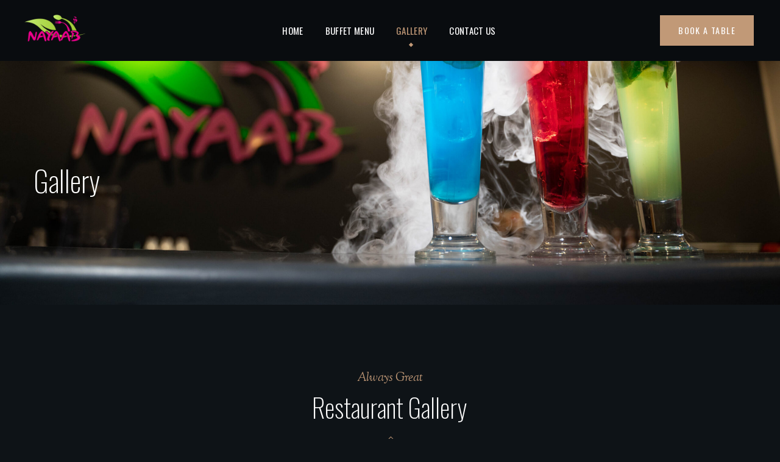

--- FILE ---
content_type: text/html; charset=UTF-8
request_url: https://www.nayaabuk.com/our-gallery/
body_size: 21304
content:
<!DOCTYPE html>
<html lang="en-US">
<head><script>if(navigator.userAgent.match(/MSIE|Internet Explorer/i)||navigator.userAgent.match(/Trident\/7\..*?rv:11/i)){var href=document.location.href;if(!href.match(/[?&]nowprocket/)){if(href.indexOf("?")==-1){if(href.indexOf("#")==-1){document.location.href=href+"?nowprocket=1"}else{document.location.href=href.replace("#","?nowprocket=1#")}}else{if(href.indexOf("#")==-1){document.location.href=href+"&nowprocket=1"}else{document.location.href=href.replace("#","&nowprocket=1#")}}}}</script><script>class RocketLazyLoadScripts{constructor(e){this.triggerEvents=e,this.eventOptions={passive:!0},this.userEventListener=this.triggerListener.bind(this),this.delayedScripts={normal:[],async:[],defer:[]},this.allJQueries=[]}_addUserInteractionListener(e){this.triggerEvents.forEach((t=>window.addEventListener(t,e.userEventListener,e.eventOptions)))}_removeUserInteractionListener(e){this.triggerEvents.forEach((t=>window.removeEventListener(t,e.userEventListener,e.eventOptions)))}triggerListener(){this._removeUserInteractionListener(this),"loading"===document.readyState?document.addEventListener("DOMContentLoaded",this._loadEverythingNow.bind(this)):this._loadEverythingNow()}async _loadEverythingNow(){this._delayEventListeners(),this._delayJQueryReady(this),this._handleDocumentWrite(),this._registerAllDelayedScripts(),this._preloadAllScripts(),await this._loadScriptsFromList(this.delayedScripts.normal),await this._loadScriptsFromList(this.delayedScripts.defer),await this._loadScriptsFromList(this.delayedScripts.async),await this._triggerDOMContentLoaded(),await this._triggerWindowLoad(),window.dispatchEvent(new Event("rocket-allScriptsLoaded"))}_registerAllDelayedScripts(){document.querySelectorAll("script[type=rocketlazyloadscript]").forEach((e=>{e.hasAttribute("src")?e.hasAttribute("async")&&!1!==e.async?this.delayedScripts.async.push(e):e.hasAttribute("defer")&&!1!==e.defer||"module"===e.getAttribute("data-rocket-type")?this.delayedScripts.defer.push(e):this.delayedScripts.normal.push(e):this.delayedScripts.normal.push(e)}))}async _transformScript(e){return await this._requestAnimFrame(),new Promise((t=>{const n=document.createElement("script");let i;[...e.attributes].forEach((e=>{let t=e.nodeName;"type"!==t&&("data-rocket-type"===t&&(t="type",i=e.nodeValue),n.setAttribute(t,e.nodeValue))})),e.hasAttribute("src")&&this._isValidScriptType(i)?(n.addEventListener("load",t),n.addEventListener("error",t)):(n.text=e.text,t()),e.parentNode.replaceChild(n,e)}))}_isValidScriptType(e){return!e||""===e||"string"==typeof e&&["text/javascript","text/x-javascript","text/ecmascript","text/jscript","application/javascript","application/x-javascript","application/ecmascript","application/jscript","module"].includes(e.toLowerCase())}async _loadScriptsFromList(e){const t=e.shift();return t?(await this._transformScript(t),this._loadScriptsFromList(e)):Promise.resolve()}_preloadAllScripts(){var e=document.createDocumentFragment();[...this.delayedScripts.normal,...this.delayedScripts.defer,...this.delayedScripts.async].forEach((t=>{const n=t.getAttribute("src");if(n){const t=document.createElement("link");t.href=n,t.rel="preload",t.as="script",e.appendChild(t)}})),document.head.appendChild(e)}_delayEventListeners(){let e={};function t(t,n){!function(t){function n(n){return e[t].eventsToRewrite.indexOf(n)>=0?"rocket-"+n:n}e[t]||(e[t]={originalFunctions:{add:t.addEventListener,remove:t.removeEventListener},eventsToRewrite:[]},t.addEventListener=function(){arguments[0]=n(arguments[0]),e[t].originalFunctions.add.apply(t,arguments)},t.removeEventListener=function(){arguments[0]=n(arguments[0]),e[t].originalFunctions.remove.apply(t,arguments)})}(t),e[t].eventsToRewrite.push(n)}function n(e,t){let n=e[t];Object.defineProperty(e,t,{get:()=>n||function(){},set(i){e["rocket"+t]=n=i}})}t(document,"DOMContentLoaded"),t(window,"DOMContentLoaded"),t(window,"load"),t(window,"pageshow"),t(document,"readystatechange"),n(document,"onreadystatechange"),n(window,"onload"),n(window,"onpageshow")}_delayJQueryReady(e){let t=window.jQuery;Object.defineProperty(window,"jQuery",{get:()=>t,set(n){if(n&&n.fn&&!e.allJQueries.includes(n)){n.fn.ready=n.fn.init.prototype.ready=function(t){e.domReadyFired?t.bind(document)(n):document.addEventListener("rocket-DOMContentLoaded",(()=>t.bind(document)(n)))};const t=n.fn.on;n.fn.on=n.fn.init.prototype.on=function(){if(this[0]===window){function e(e){return e.split(" ").map((e=>"load"===e||0===e.indexOf("load.")?"rocket-jquery-load":e)).join(" ")}"string"==typeof arguments[0]||arguments[0]instanceof String?arguments[0]=e(arguments[0]):"object"==typeof arguments[0]&&Object.keys(arguments[0]).forEach((t=>{delete Object.assign(arguments[0],{[e(t)]:arguments[0][t]})[t]}))}return t.apply(this,arguments),this},e.allJQueries.push(n)}t=n}})}async _triggerDOMContentLoaded(){this.domReadyFired=!0,await this._requestAnimFrame(),document.dispatchEvent(new Event("rocket-DOMContentLoaded")),await this._requestAnimFrame(),window.dispatchEvent(new Event("rocket-DOMContentLoaded")),await this._requestAnimFrame(),document.dispatchEvent(new Event("rocket-readystatechange")),await this._requestAnimFrame(),document.rocketonreadystatechange&&document.rocketonreadystatechange()}async _triggerWindowLoad(){await this._requestAnimFrame(),window.dispatchEvent(new Event("rocket-load")),await this._requestAnimFrame(),window.rocketonload&&window.rocketonload(),await this._requestAnimFrame(),this.allJQueries.forEach((e=>e(window).trigger("rocket-jquery-load"))),window.dispatchEvent(new Event("rocket-pageshow")),await this._requestAnimFrame(),window.rocketonpageshow&&window.rocketonpageshow()}_handleDocumentWrite(){const e=new Map;document.write=document.writeln=function(t){const n=document.currentScript;n||console.error("WPRocket unable to document.write this: "+t);const i=document.createRange(),r=n.parentElement;let a=e.get(n);void 0===a&&(a=n.nextSibling,e.set(n,a));const o=document.createDocumentFragment();i.setStart(o,0),o.appendChild(i.createContextualFragment(t)),r.insertBefore(o,a)}}async _requestAnimFrame(){return new Promise((e=>requestAnimationFrame(e)))}static run(){const e=new RocketLazyLoadScripts(["keydown","mousemove","touchmove","touchstart","touchend","wheel"]);e._addUserInteractionListener(e)}}RocketLazyLoadScripts.run();
</script>
    <meta http-equiv="Content-Type" content="text/html; charset=UTF-8">
    <meta name="viewport" content="width=device-width, initial-scale=1, maximum-scale=1">
    <meta http-equiv="X-UA-Compatible" content="IE=Edge">
    <title>Gallery &#8211; Nayaab Restaurant</title><link rel="stylesheet" href="https://fonts.googleapis.com/css?family=Mulish%3A400%2C400%2C700%2C800%7COswald%3A200%2C400%2C300%2C200%2C300%2C400%7CSorts%20Mill%20Goudy%3A400italic%2C400%7COswald%3A100%2C100italic%2C200%2C200italic%2C300%2C300italic%2C400%2C400italic%2C500%2C500italic%2C600%2C600italic%2C700%2C700italic%2C800%2C800italic%2C900%2C900italic%7CMulish%3A100%2C100italic%2C200%2C200italic%2C300%2C300italic%2C400%2C400italic%2C500%2C500italic%2C600%2C600italic%2C700%2C700italic%2C800%2C800italic%2C900%2C900italic&#038;display=swap" /><link rel="stylesheet" href="https://www.nayaabuk.com/wp-content/cache/min/1/104ed1a87e31f3cd6c1d0cbfb22d5520.css" media="all" data-minify="1" />
<meta name='robots' content='max-image-preview:large' />
<link rel='dns-prefetch' href='//fonts.googleapis.com' />
<link href='https://fonts.gstatic.com' crossorigin rel='preconnect' />
<link rel="alternate" type="application/rss+xml" title="Nayaab Restaurant &raquo; Feed" href="https://www.nayaabuk.com/feed/" />
<link rel="alternate" type="application/rss+xml" title="Nayaab Restaurant &raquo; Comments Feed" href="https://www.nayaabuk.com/comments/feed/" />
<link rel="alternate" title="oEmbed (JSON)" type="application/json+oembed" href="https://www.nayaabuk.com/wp-json/oembed/1.0/embed?url=https%3A%2F%2Fwww.nayaabuk.com%2Four-gallery%2F" />
<link rel="alternate" title="oEmbed (XML)" type="text/xml+oembed" href="https://www.nayaabuk.com/wp-json/oembed/1.0/embed?url=https%3A%2F%2Fwww.nayaabuk.com%2Four-gallery%2F&#038;format=xml" />
<style id='wp-img-auto-sizes-contain-inline-css' type='text/css'>
img:is([sizes=auto i],[sizes^="auto," i]){contain-intrinsic-size:3000px 1500px}
/*# sourceURL=wp-img-auto-sizes-contain-inline-css */
</style>
<style id='wp-emoji-styles-inline-css' type='text/css'>

	img.wp-smiley, img.emoji {
		display: inline !important;
		border: none !important;
		box-shadow: none !important;
		height: 1em !important;
		width: 1em !important;
		margin: 0 0.07em !important;
		vertical-align: -0.1em !important;
		background: none !important;
		padding: 0 !important;
	}
/*# sourceURL=wp-emoji-styles-inline-css */
</style>
<style id='wp-block-library-inline-css' type='text/css'>
:root{--wp-block-synced-color:#7a00df;--wp-block-synced-color--rgb:122,0,223;--wp-bound-block-color:var(--wp-block-synced-color);--wp-editor-canvas-background:#ddd;--wp-admin-theme-color:#007cba;--wp-admin-theme-color--rgb:0,124,186;--wp-admin-theme-color-darker-10:#006ba1;--wp-admin-theme-color-darker-10--rgb:0,107,160.5;--wp-admin-theme-color-darker-20:#005a87;--wp-admin-theme-color-darker-20--rgb:0,90,135;--wp-admin-border-width-focus:2px}@media (min-resolution:192dpi){:root{--wp-admin-border-width-focus:1.5px}}.wp-element-button{cursor:pointer}:root .has-very-light-gray-background-color{background-color:#eee}:root .has-very-dark-gray-background-color{background-color:#313131}:root .has-very-light-gray-color{color:#eee}:root .has-very-dark-gray-color{color:#313131}:root .has-vivid-green-cyan-to-vivid-cyan-blue-gradient-background{background:linear-gradient(135deg,#00d084,#0693e3)}:root .has-purple-crush-gradient-background{background:linear-gradient(135deg,#34e2e4,#4721fb 50%,#ab1dfe)}:root .has-hazy-dawn-gradient-background{background:linear-gradient(135deg,#faaca8,#dad0ec)}:root .has-subdued-olive-gradient-background{background:linear-gradient(135deg,#fafae1,#67a671)}:root .has-atomic-cream-gradient-background{background:linear-gradient(135deg,#fdd79a,#004a59)}:root .has-nightshade-gradient-background{background:linear-gradient(135deg,#330968,#31cdcf)}:root .has-midnight-gradient-background{background:linear-gradient(135deg,#020381,#2874fc)}:root{--wp--preset--font-size--normal:16px;--wp--preset--font-size--huge:42px}.has-regular-font-size{font-size:1em}.has-larger-font-size{font-size:2.625em}.has-normal-font-size{font-size:var(--wp--preset--font-size--normal)}.has-huge-font-size{font-size:var(--wp--preset--font-size--huge)}.has-text-align-center{text-align:center}.has-text-align-left{text-align:left}.has-text-align-right{text-align:right}.has-fit-text{white-space:nowrap!important}#end-resizable-editor-section{display:none}.aligncenter{clear:both}.items-justified-left{justify-content:flex-start}.items-justified-center{justify-content:center}.items-justified-right{justify-content:flex-end}.items-justified-space-between{justify-content:space-between}.screen-reader-text{border:0;clip-path:inset(50%);height:1px;margin:-1px;overflow:hidden;padding:0;position:absolute;width:1px;word-wrap:normal!important}.screen-reader-text:focus{background-color:#ddd;clip-path:none;color:#444;display:block;font-size:1em;height:auto;left:5px;line-height:normal;padding:15px 23px 14px;text-decoration:none;top:5px;width:auto;z-index:100000}html :where(.has-border-color){border-style:solid}html :where([style*=border-top-color]){border-top-style:solid}html :where([style*=border-right-color]){border-right-style:solid}html :where([style*=border-bottom-color]){border-bottom-style:solid}html :where([style*=border-left-color]){border-left-style:solid}html :where([style*=border-width]){border-style:solid}html :where([style*=border-top-width]){border-top-style:solid}html :where([style*=border-right-width]){border-right-style:solid}html :where([style*=border-bottom-width]){border-bottom-style:solid}html :where([style*=border-left-width]){border-left-style:solid}html :where(img[class*=wp-image-]){height:auto;max-width:100%}:where(figure){margin:0 0 1em}html :where(.is-position-sticky){--wp-admin--admin-bar--position-offset:var(--wp-admin--admin-bar--height,0px)}@media screen and (max-width:600px){html :where(.is-position-sticky){--wp-admin--admin-bar--position-offset:0px}}

/*# sourceURL=wp-block-library-inline-css */
</style><style id='global-styles-inline-css' type='text/css'>
:root{--wp--preset--aspect-ratio--square: 1;--wp--preset--aspect-ratio--4-3: 4/3;--wp--preset--aspect-ratio--3-4: 3/4;--wp--preset--aspect-ratio--3-2: 3/2;--wp--preset--aspect-ratio--2-3: 2/3;--wp--preset--aspect-ratio--16-9: 16/9;--wp--preset--aspect-ratio--9-16: 9/16;--wp--preset--color--black: #000000;--wp--preset--color--cyan-bluish-gray: #abb8c3;--wp--preset--color--white: #ffffff;--wp--preset--color--pale-pink: #f78da7;--wp--preset--color--vivid-red: #cf2e2e;--wp--preset--color--luminous-vivid-orange: #ff6900;--wp--preset--color--luminous-vivid-amber: #fcb900;--wp--preset--color--light-green-cyan: #7bdcb5;--wp--preset--color--vivid-green-cyan: #00d084;--wp--preset--color--pale-cyan-blue: #8ed1fc;--wp--preset--color--vivid-cyan-blue: #0693e3;--wp--preset--color--vivid-purple: #9b51e0;--wp--preset--gradient--vivid-cyan-blue-to-vivid-purple: linear-gradient(135deg,rgb(6,147,227) 0%,rgb(155,81,224) 100%);--wp--preset--gradient--light-green-cyan-to-vivid-green-cyan: linear-gradient(135deg,rgb(122,220,180) 0%,rgb(0,208,130) 100%);--wp--preset--gradient--luminous-vivid-amber-to-luminous-vivid-orange: linear-gradient(135deg,rgb(252,185,0) 0%,rgb(255,105,0) 100%);--wp--preset--gradient--luminous-vivid-orange-to-vivid-red: linear-gradient(135deg,rgb(255,105,0) 0%,rgb(207,46,46) 100%);--wp--preset--gradient--very-light-gray-to-cyan-bluish-gray: linear-gradient(135deg,rgb(238,238,238) 0%,rgb(169,184,195) 100%);--wp--preset--gradient--cool-to-warm-spectrum: linear-gradient(135deg,rgb(74,234,220) 0%,rgb(151,120,209) 20%,rgb(207,42,186) 40%,rgb(238,44,130) 60%,rgb(251,105,98) 80%,rgb(254,248,76) 100%);--wp--preset--gradient--blush-light-purple: linear-gradient(135deg,rgb(255,206,236) 0%,rgb(152,150,240) 100%);--wp--preset--gradient--blush-bordeaux: linear-gradient(135deg,rgb(254,205,165) 0%,rgb(254,45,45) 50%,rgb(107,0,62) 100%);--wp--preset--gradient--luminous-dusk: linear-gradient(135deg,rgb(255,203,112) 0%,rgb(199,81,192) 50%,rgb(65,88,208) 100%);--wp--preset--gradient--pale-ocean: linear-gradient(135deg,rgb(255,245,203) 0%,rgb(182,227,212) 50%,rgb(51,167,181) 100%);--wp--preset--gradient--electric-grass: linear-gradient(135deg,rgb(202,248,128) 0%,rgb(113,206,126) 100%);--wp--preset--gradient--midnight: linear-gradient(135deg,rgb(2,3,129) 0%,rgb(40,116,252) 100%);--wp--preset--font-size--small: 13px;--wp--preset--font-size--medium: 20px;--wp--preset--font-size--large: 36px;--wp--preset--font-size--x-large: 42px;--wp--preset--spacing--20: 0.44rem;--wp--preset--spacing--30: 0.67rem;--wp--preset--spacing--40: 1rem;--wp--preset--spacing--50: 1.5rem;--wp--preset--spacing--60: 2.25rem;--wp--preset--spacing--70: 3.38rem;--wp--preset--spacing--80: 5.06rem;--wp--preset--shadow--natural: 6px 6px 9px rgba(0, 0, 0, 0.2);--wp--preset--shadow--deep: 12px 12px 50px rgba(0, 0, 0, 0.4);--wp--preset--shadow--sharp: 6px 6px 0px rgba(0, 0, 0, 0.2);--wp--preset--shadow--outlined: 6px 6px 0px -3px rgb(255, 255, 255), 6px 6px rgb(0, 0, 0);--wp--preset--shadow--crisp: 6px 6px 0px rgb(0, 0, 0);}:where(.is-layout-flex){gap: 0.5em;}:where(.is-layout-grid){gap: 0.5em;}body .is-layout-flex{display: flex;}.is-layout-flex{flex-wrap: wrap;align-items: center;}.is-layout-flex > :is(*, div){margin: 0;}body .is-layout-grid{display: grid;}.is-layout-grid > :is(*, div){margin: 0;}:where(.wp-block-columns.is-layout-flex){gap: 2em;}:where(.wp-block-columns.is-layout-grid){gap: 2em;}:where(.wp-block-post-template.is-layout-flex){gap: 1.25em;}:where(.wp-block-post-template.is-layout-grid){gap: 1.25em;}.has-black-color{color: var(--wp--preset--color--black) !important;}.has-cyan-bluish-gray-color{color: var(--wp--preset--color--cyan-bluish-gray) !important;}.has-white-color{color: var(--wp--preset--color--white) !important;}.has-pale-pink-color{color: var(--wp--preset--color--pale-pink) !important;}.has-vivid-red-color{color: var(--wp--preset--color--vivid-red) !important;}.has-luminous-vivid-orange-color{color: var(--wp--preset--color--luminous-vivid-orange) !important;}.has-luminous-vivid-amber-color{color: var(--wp--preset--color--luminous-vivid-amber) !important;}.has-light-green-cyan-color{color: var(--wp--preset--color--light-green-cyan) !important;}.has-vivid-green-cyan-color{color: var(--wp--preset--color--vivid-green-cyan) !important;}.has-pale-cyan-blue-color{color: var(--wp--preset--color--pale-cyan-blue) !important;}.has-vivid-cyan-blue-color{color: var(--wp--preset--color--vivid-cyan-blue) !important;}.has-vivid-purple-color{color: var(--wp--preset--color--vivid-purple) !important;}.has-black-background-color{background-color: var(--wp--preset--color--black) !important;}.has-cyan-bluish-gray-background-color{background-color: var(--wp--preset--color--cyan-bluish-gray) !important;}.has-white-background-color{background-color: var(--wp--preset--color--white) !important;}.has-pale-pink-background-color{background-color: var(--wp--preset--color--pale-pink) !important;}.has-vivid-red-background-color{background-color: var(--wp--preset--color--vivid-red) !important;}.has-luminous-vivid-orange-background-color{background-color: var(--wp--preset--color--luminous-vivid-orange) !important;}.has-luminous-vivid-amber-background-color{background-color: var(--wp--preset--color--luminous-vivid-amber) !important;}.has-light-green-cyan-background-color{background-color: var(--wp--preset--color--light-green-cyan) !important;}.has-vivid-green-cyan-background-color{background-color: var(--wp--preset--color--vivid-green-cyan) !important;}.has-pale-cyan-blue-background-color{background-color: var(--wp--preset--color--pale-cyan-blue) !important;}.has-vivid-cyan-blue-background-color{background-color: var(--wp--preset--color--vivid-cyan-blue) !important;}.has-vivid-purple-background-color{background-color: var(--wp--preset--color--vivid-purple) !important;}.has-black-border-color{border-color: var(--wp--preset--color--black) !important;}.has-cyan-bluish-gray-border-color{border-color: var(--wp--preset--color--cyan-bluish-gray) !important;}.has-white-border-color{border-color: var(--wp--preset--color--white) !important;}.has-pale-pink-border-color{border-color: var(--wp--preset--color--pale-pink) !important;}.has-vivid-red-border-color{border-color: var(--wp--preset--color--vivid-red) !important;}.has-luminous-vivid-orange-border-color{border-color: var(--wp--preset--color--luminous-vivid-orange) !important;}.has-luminous-vivid-amber-border-color{border-color: var(--wp--preset--color--luminous-vivid-amber) !important;}.has-light-green-cyan-border-color{border-color: var(--wp--preset--color--light-green-cyan) !important;}.has-vivid-green-cyan-border-color{border-color: var(--wp--preset--color--vivid-green-cyan) !important;}.has-pale-cyan-blue-border-color{border-color: var(--wp--preset--color--pale-cyan-blue) !important;}.has-vivid-cyan-blue-border-color{border-color: var(--wp--preset--color--vivid-cyan-blue) !important;}.has-vivid-purple-border-color{border-color: var(--wp--preset--color--vivid-purple) !important;}.has-vivid-cyan-blue-to-vivid-purple-gradient-background{background: var(--wp--preset--gradient--vivid-cyan-blue-to-vivid-purple) !important;}.has-light-green-cyan-to-vivid-green-cyan-gradient-background{background: var(--wp--preset--gradient--light-green-cyan-to-vivid-green-cyan) !important;}.has-luminous-vivid-amber-to-luminous-vivid-orange-gradient-background{background: var(--wp--preset--gradient--luminous-vivid-amber-to-luminous-vivid-orange) !important;}.has-luminous-vivid-orange-to-vivid-red-gradient-background{background: var(--wp--preset--gradient--luminous-vivid-orange-to-vivid-red) !important;}.has-very-light-gray-to-cyan-bluish-gray-gradient-background{background: var(--wp--preset--gradient--very-light-gray-to-cyan-bluish-gray) !important;}.has-cool-to-warm-spectrum-gradient-background{background: var(--wp--preset--gradient--cool-to-warm-spectrum) !important;}.has-blush-light-purple-gradient-background{background: var(--wp--preset--gradient--blush-light-purple) !important;}.has-blush-bordeaux-gradient-background{background: var(--wp--preset--gradient--blush-bordeaux) !important;}.has-luminous-dusk-gradient-background{background: var(--wp--preset--gradient--luminous-dusk) !important;}.has-pale-ocean-gradient-background{background: var(--wp--preset--gradient--pale-ocean) !important;}.has-electric-grass-gradient-background{background: var(--wp--preset--gradient--electric-grass) !important;}.has-midnight-gradient-background{background: var(--wp--preset--gradient--midnight) !important;}.has-small-font-size{font-size: var(--wp--preset--font-size--small) !important;}.has-medium-font-size{font-size: var(--wp--preset--font-size--medium) !important;}.has-large-font-size{font-size: var(--wp--preset--font-size--large) !important;}.has-x-large-font-size{font-size: var(--wp--preset--font-size--x-large) !important;}
/*# sourceURL=global-styles-inline-css */
</style>

<style id='classic-theme-styles-inline-css' type='text/css'>
/*! This file is auto-generated */
.wp-block-button__link{color:#fff;background-color:#32373c;border-radius:9999px;box-shadow:none;text-decoration:none;padding:calc(.667em + 2px) calc(1.333em + 2px);font-size:1.125em}.wp-block-file__button{background:#32373c;color:#fff;text-decoration:none}
/*# sourceURL=/wp-includes/css/classic-themes.min.css */
</style>


<link rel='stylesheet' id='woocommerce-smallscreen-css' href='https://www.nayaabuk.com/wp-content/plugins/woocommerce/assets/css/woocommerce-smallscreen.css?ver=5.4.4' type='text/css' media='only screen and (max-width: 768px)' />

<style id='woocommerce-inline-inline-css' type='text/css'>
.woocommerce form .form-row .required { visibility: visible; }
/*# sourceURL=woocommerce-inline-inline-css */
</style>




<style id='elementor-frontend-inline-css' type='text/css'>
@font-face{font-family:eicons;src:url(https://www.nayaabuk.com/wp-content/plugins/elementor/assets/lib/eicons/fonts/eicons.eot?5.10.0);src:url(https://www.nayaabuk.com/wp-content/plugins/elementor/assets/lib/eicons/fonts/eicons.eot?5.10.0#iefix) format("embedded-opentype"),url(https://www.nayaabuk.com/wp-content/plugins/elementor/assets/lib/eicons/fonts/eicons.woff2?5.10.0) format("woff2"),url(https://www.nayaabuk.com/wp-content/plugins/elementor/assets/lib/eicons/fonts/eicons.woff?5.10.0) format("woff"),url(https://www.nayaabuk.com/wp-content/plugins/elementor/assets/lib/eicons/fonts/eicons.ttf?5.10.0) format("truetype"),url(https://www.nayaabuk.com/wp-content/plugins/elementor/assets/lib/eicons/fonts/eicons.svg?5.10.0#eicon) format("svg");font-weight:400;font-style:normal}
.elementor-container > .elementor-row > .elementor-column > .elementor-element-populated,.elementor-container > .elementor-column > .elementor-element-populated {padding-top: 0;padding-bottom: 0;}.elementor-column-gap-default > .elementor-row > .elementor-column > .elementor-element-populated,.elementor-column-gap-default > .elementor-column > .elementor-element-populated {padding-left: 15px;padding-right: 15px;}
/*# sourceURL=elementor-frontend-inline-css */
</style>









<style id='benoit-theme-info-inline-css' type='text/css'>
:root {--benoit-primary-color: #C19977;--benoit-secondary-color: #222D3B;--benoit-tertiary-color: #F8F8F8;--benoit-button-color-idle: #C19977;--benoit-button-color-hover: #222D3B;--benoit-back-to-top-color: #c19977;--benoit-back-to-top-background: #7d8893;--benoit-body-background: #FFFFFF;--benoit-body-rgb-background: 255,255,255;--benoit-primary-rgb: 193,153,119;--benoit-secondary-rgb: 34,45,59;--benoit-tertiary-rgb: 248,248,248;--benoit-content-rgb: 89,90,90;--benoit-header-rgb: 9,12,15;--benoit-header-font-family: Oswald;--benoit-header-font-weight: 200;--benoit-header-font-color: #090C0F;--benoit-h1-font-family: Oswald;--benoit-h1-font-size: 48px;--benoit-h1-line-height: 56px;--benoit-h1-font-weight: 200;--benoit-h1-text-transform: none;--benoit-h2-font-family: Oswald;--benoit-h2-font-size: 42px;--benoit-h2-line-height: 48px;--benoit-h2-font-weight: 200;--benoit-h2-text-transform: none;--benoit-h3-font-family: Oswald;--benoit-h3-font-size: 36px;--benoit-h3-line-height: 44px;--benoit-h3-font-weight: 200;--benoit-h3-text-transform: none;--benoit-h4-font-family: Oswald;--benoit-h4-font-size: 30px;--benoit-h4-line-height: 38px;--benoit-h4-font-weight: 200;--benoit-h4-text-transform: none;--benoit-h5-font-family: Oswald;--benoit-h5-font-size: 24px;--benoit-h5-line-height: 32px;--benoit-h5-font-weight: 300;--benoit-h5-text-transform: none;--benoit-h6-font-family: Oswald;--benoit-h6-font-size: 20px;--benoit-h6-line-height: 28px;--benoit-h6-font-weight: 300;--benoit-h6-text-transform: none;--benoit-content-font-family: Mulish;--benoit-content-font-size: 16px;--benoit-content-line-height: 1.875;--benoit-content-font-weight: 400;--benoit-content-color: #595A5A;--benoit-menu-font-family: Oswald;--benoit-menu-font-size: 15px;--benoit-menu-line-height: 30px;--benoit-menu-font-weight: 400;--benoit-submenu-font-family: Mulish;--benoit-submenu-font-size: 15px;--benoit-submenu-line-height: 30px;--benoit-submenu-font-weight: 400;--benoit-submenu-color: #090C0F;--benoit-submenu-background: #F8F8F8;--benoit-submenu-mobile-color: #ffffff;--benoit-submenu-mobile-background: rgba(9,12,15,1);--benoit-submenu-mobile-overlay: rgba(9,12,15,0.8);--benoit-additional-font-family: Sorts Mill Goudy;--benoit-additional-font-weight: 400;--benoit-bg-caret: url('data:image/svg+xml; utf8, <svg version="1.1" xmlns="http://www.w3.org/2000/svg" width="451.847px" height="451.847px" viewBox="0 0 451.847 451.847" preserveAspectRatio="none" fill="%23707477"><path xmlns="http://www.w3.org/2000/svg" d="M225.923,354.706c-8.098,0-16.195-3.092-22.369-9.263L9.27,151.157c-12.359-12.359-12.359-32.397,0-44.751   c12.354-12.354,32.388-12.354,44.748,0l171.905,171.915l171.906-171.909c12.359-12.354,32.391-12.354,44.744,0   c12.365,12.354,12.365,32.392,0,44.751L248.292,345.449C242.115,351.621,234.018,354.706,225.923,354.706z"/></svg>');--benoit-sidepanel-title-color: #ffffff;--benoit-elementor-container-width: 1200px;}@media only screen and (max-width: 1260px) {.wgl-theme-header {background-color: rgba(9,12,15,1) !important;color: #ffffff !important;}header.wgl-theme-header .wgl-mobile-header {display: block;}.wgl-site-header,.wgl-theme-header .primary-nav {display: none;}.wgl-theme-header .hamburger-box {display: inline-flex;}header.wgl-theme-header .mobile_nav_wrapper .primary-nav {display: block;}.wgl-theme-header .wgl-sticky-header {display: none;}.wgl-page-socials {display: none;}body .wgl-theme-header.header_overlap {position: relative;z-index: 2;}body .wgl-theme-header,body .wgl-theme-header.header_overlap {position: sticky;top: 0;}}@media (max-width: 1200px) {.page-header {padding-top: 90px !important;padding-bottom: 90px !important;min-height: auto !important;}.page-header_content .page-header_title {color: #ffffff !important; font-size: 30px !important; line-height: 42px !important;}.page-header_content .page-header_breadcrumbs {color: #ffffff !important;font-size: 14px !important;line-height: 24px !important;}.page-header_breadcrumbs .divider:not(:last-child):before {width: 10px;}}.dark-mode{
            --benoit-primary-color: #C19977;
            --benoit-secondary-color: #222D3B;
            --benoit-tertiary-color: #090C0F;
            --benoit-content-color: #B1B5B7;
            --benoit-header-font-color: #FFFFFF;
            --benoit-body-background: #0E1317;
            --benoit-button-color-idle: #C19977;
            --benoit-button-color-hover: #222D3B;
            --benoit-body-rgb-background: 14,19,23;
            --benoit-submenu-color: #FFFFFF;
            --benoit-submenu-background: #090C0F;
            --benoit-primary-rgb: 193,153,119;
            --benoit-secondary-rgb: 34,45,59;
            --benoit-tertiary-rgb: 9,12,15;
            --benoit-content-rgb: 177,181,183;
            --benoit-header-rgb: 255,255,255;
        }
/*# sourceURL=benoit-theme-info-inline-css */
</style>






<noscript></noscript>


<script type="rocketlazyloadscript" data-rocket-type="text/javascript" src="https://www.nayaabuk.com/wp-includes/js/jquery/jquery.min.js?ver=3.7.1" id="jquery-core-js"></script>
<script type="rocketlazyloadscript" data-rocket-type="text/javascript" src="https://www.nayaabuk.com/wp-includes/js/jquery/jquery-migrate.min.js?ver=3.4.1" id="jquery-migrate-js"></script>
<script type="rocketlazyloadscript" data-rocket-type="text/javascript" src="https://www.nayaabuk.com/wp-content/plugins/elementor/assets/lib/font-awesome/js/v4-shims.min.js?ver=3.2.5" id="font-awesome-4-shim-js"></script>
<script type="rocketlazyloadscript" data-rocket-type="text/javascript" src="https://www.nayaabuk.com/wp-content/themes/benoit/js/notify.min.js?ver=6.9" id="notify-js"></script>
<link rel="https://api.w.org/" href="https://www.nayaabuk.com/wp-json/" /><link rel="alternate" title="JSON" type="application/json" href="https://www.nayaabuk.com/wp-json/wp/v2/pages/1950" /><link rel="EditURI" type="application/rsd+xml" title="RSD" href="https://www.nayaabuk.com/xmlrpc.php?rsd" />
<meta name="generator" content="WordPress 6.9" />
<meta name="generator" content="WooCommerce 5.4.4" />
<link rel="canonical" href="https://www.nayaabuk.com/our-gallery/" />
<link rel='shortlink' href='https://www.nayaabuk.com/?p=1950' />
		<script>
			document.documentElement.className = document.documentElement.className.replace( 'no-js', 'js' );
		</script>
				<style>
			.no-js img.lazyload { display: none; }
			figure.wp-block-image img.lazyloading { min-width: 150px; }
							.lazyload, .lazyloading { opacity: 0; }
				.lazyloaded {
					opacity: 1;
					transition: opacity 400ms;
					transition-delay: 0ms;
				}
					</style>
			<noscript><style>.woocommerce-product-gallery{ opacity: 1 !important; }</style></noscript>
	<style type="text/css">.recentcomments a{display:inline !important;padding:0 !important;margin:0 !important;}</style><meta name="generator" content="Powered by Slider Revolution 6.5.2 - responsive, Mobile-Friendly Slider Plugin for WordPress with comfortable drag and drop interface." />
<link rel="icon" href="https://www.nayaabuk.com/wp-content/uploads/2021/07/cropped-Nayaab-Transparent-32x32.png" sizes="32x32" />
<link rel="icon" href="https://www.nayaabuk.com/wp-content/uploads/2021/07/cropped-Nayaab-Transparent-192x192.png" sizes="192x192" />
<link rel="apple-touch-icon" href="https://www.nayaabuk.com/wp-content/uploads/2021/07/cropped-Nayaab-Transparent-180x180.png" />
<meta name="msapplication-TileImage" content="https://www.nayaabuk.com/wp-content/uploads/2021/07/cropped-Nayaab-Transparent-270x270.png" />
<script type="rocketlazyloadscript" data-rocket-type="text/javascript">function setREVStartSize(e){
			//window.requestAnimationFrame(function() {				 
				window.RSIW = window.RSIW===undefined ? window.innerWidth : window.RSIW;	
				window.RSIH = window.RSIH===undefined ? window.innerHeight : window.RSIH;	
				try {								
					var pw = document.getElementById(e.c).parentNode.offsetWidth,
						newh;
					pw = pw===0 || isNaN(pw) ? window.RSIW : pw;
					e.tabw = e.tabw===undefined ? 0 : parseInt(e.tabw);
					e.thumbw = e.thumbw===undefined ? 0 : parseInt(e.thumbw);
					e.tabh = e.tabh===undefined ? 0 : parseInt(e.tabh);
					e.thumbh = e.thumbh===undefined ? 0 : parseInt(e.thumbh);
					e.tabhide = e.tabhide===undefined ? 0 : parseInt(e.tabhide);
					e.thumbhide = e.thumbhide===undefined ? 0 : parseInt(e.thumbhide);
					e.mh = e.mh===undefined || e.mh=="" || e.mh==="auto" ? 0 : parseInt(e.mh,0);		
					if(e.layout==="fullscreen" || e.l==="fullscreen") 						
						newh = Math.max(e.mh,window.RSIH);					
					else{					
						e.gw = Array.isArray(e.gw) ? e.gw : [e.gw];
						for (var i in e.rl) if (e.gw[i]===undefined || e.gw[i]===0) e.gw[i] = e.gw[i-1];					
						e.gh = e.el===undefined || e.el==="" || (Array.isArray(e.el) && e.el.length==0)? e.gh : e.el;
						e.gh = Array.isArray(e.gh) ? e.gh : [e.gh];
						for (var i in e.rl) if (e.gh[i]===undefined || e.gh[i]===0) e.gh[i] = e.gh[i-1];
											
						var nl = new Array(e.rl.length),
							ix = 0,						
							sl;					
						e.tabw = e.tabhide>=pw ? 0 : e.tabw;
						e.thumbw = e.thumbhide>=pw ? 0 : e.thumbw;
						e.tabh = e.tabhide>=pw ? 0 : e.tabh;
						e.thumbh = e.thumbhide>=pw ? 0 : e.thumbh;					
						for (var i in e.rl) nl[i] = e.rl[i]<window.RSIW ? 0 : e.rl[i];
						sl = nl[0];									
						for (var i in nl) if (sl>nl[i] && nl[i]>0) { sl = nl[i]; ix=i;}															
						var m = pw>(e.gw[ix]+e.tabw+e.thumbw) ? 1 : (pw-(e.tabw+e.thumbw)) / (e.gw[ix]);					
						newh =  (e.gh[ix] * m) + (e.tabh + e.thumbh);
					}				
					if(window.rs_init_css===undefined) window.rs_init_css = document.head.appendChild(document.createElement("style"));					
					document.getElementById(e.c).height = newh+"px";
					window.rs_init_css.innerHTML += "#"+e.c+"_wrapper { height: "+newh+"px }";				
				} catch(e){
					console.log("Failure at Presize of Slider:" + e)
				}					   
			//});
		  };</script>
<script type="rocketlazyloadscript"></script>
<style id='rs-plugin-settings-inline-css' type='text/css'>
#rs-demo-id {}
/*# sourceURL=rs-plugin-settings-inline-css */
</style>
</head>

<body class="wp-singular page-template-default page page-id-1950 wp-theme-benoit theme-benoit woocommerce-no-js dark-mode elementor-default elementor-kit-5786 elementor-page elementor-page-1950">
    <header class="wgl-theme-header"><div class="wgl-site-header mobile_header_custom"><div class="container-wrapper">		<div data-elementor-type="wp-post" data-elementor-id="61" class="elementor elementor-61" data-elementor-settings="[]">
							<div class="elementor-section-wrap">
							<section class="elementor-section elementor-top-section elementor-element elementor-element-a54c229 elementor-section-full_width elementor-section-content-middle elementor-section-height-default elementor-section-height-default" data-id="a54c229" data-element_type="section" data-settings="{&quot;background_background&quot;:&quot;classic&quot;}">
						<div class="elementor-container elementor-column-gap-default">
					<div class="elementor-column elementor-col-25 elementor-top-column elementor-element elementor-element-9c43392" data-id="9c43392" data-element_type="column">
			<div class="elementor-widget-wrap elementor-element-populated">
								<div class="elementor-element elementor-element-4ae7311 elementor-widget elementor-widget-wgl-header-logo" data-id="4ae7311" data-element_type="widget" data-widget_type="wgl-header-logo.default">
				<div class="elementor-widget-container">
			<div class="wgl-logotype-container default_logo"><a href="https://www.nayaabuk.com/"><img   alt="logotype" style="height: 100px;" data-src="http://www.nayaabuk.com/wp-content/uploads/2021/07/Nayaab-Transparent.png" class="default_logo lazyload" src="[data-uri]"><noscript><img   alt="logotype" style="height: 100px;" data-src="http://www.nayaabuk.com/wp-content/uploads/2021/07/Nayaab-Transparent.png" class="default_logo lazyload" src="[data-uri]"><noscript><img class="default_logo" src="http://www.nayaabuk.com/wp-content/uploads/2021/07/Nayaab-Transparent.png" alt="logotype" style="height: 100px;"></noscript></noscript></a></div>		</div>
				</div>
					</div>
		</div>
				<div class="elementor-column elementor-col-50 elementor-top-column elementor-element elementor-element-02fab27" data-id="02fab27" data-element_type="column">
			<div class="elementor-widget-wrap elementor-element-populated">
								<div class="elementor-element elementor-element-768a9b5 elementor-widget elementor-widget-wgl-menu" data-id="768a9b5" data-element_type="widget" data-widget_type="wgl-menu.default">
				<div class="elementor-widget-container">
			
        <nav class="primary-nav"><ul id="menu-nayaabmenue" class="menu"><li id="menu-item-6555" class="menu-item menu-item-type-post_type menu-item-object-page menu-item-home menu-item-6555"><a href="https://www.nayaabuk.com/"><span><span class="item_text">Home</span></span><i class="menu-item__plus"></i></a></li><li id="menu-item-6556" class="menu-item menu-item-type-post_type menu-item-object-page menu-item-6556"><a href="https://www.nayaabuk.com/buffet-menu/"><span><span class="item_text">Buffet Menu</span></span><i class="menu-item__plus"></i></a></li><li id="menu-item-6161" class="menu-item menu-item-type-post_type menu-item-object-page current-menu-item page_item page-item-1950 current_page_item menu-item-6161"><a href="https://www.nayaabuk.com/our-gallery/"><span><span class="item_text">Gallery</span></span><i class="menu-item__plus"></i></a></li><li id="menu-item-6002" class="menu-item menu-item-type-post_type menu-item-object-page menu-item-6002"><a href="https://www.nayaabuk.com/contacts/"><span><span class="item_text">Contact Us</span></span><i class="menu-item__plus"></i></a></li></ul>        </nav>
        <div class="mobile-hamburger-toggle">
            <div class="hamburger-box">
	            <div class="hamburger-inner"></div>
            </div>
        </div>		</div>
				</div>
					</div>
		</div>
				<div class="elementor-column elementor-col-25 elementor-top-column elementor-element elementor-element-da88428" data-id="da88428" data-element_type="column">
			<div class="elementor-widget-wrap elementor-element-populated">
								<div class="elementor-element elementor-element-a16c7f3 aright elementor-widget__width-auto elementor-widget elementor-widget-wgl-button" data-id="a16c7f3" data-element_type="widget" data-widget_type="wgl-button.default">
				<div class="elementor-widget-container">
			<div class="button-wrapper"><a  class="wgl-button btn-size-md without-border " role="button" href="https://www.nayaabuk.com/#reservetable"><div class="button-content-wrapper "><span class="wgl-button-text">BOOK A TABLE</span></div></a></div>		</div>
				</div>
					</div>
		</div>
							</div>
		</section>
						</div>
					</div>
		</div></div><div class='wgl-sticky-header wgl-sticky-element' data-style="standard"><div class="container-wrapper">		<div data-elementor-type="wp-post" data-elementor-id="1811" class="elementor elementor-1811" data-elementor-settings="[]">
							<div class="elementor-section-wrap">
							<section class="elementor-section elementor-top-section elementor-element elementor-element-94fab18 elementor-section-full_width elementor-section-content-middle elementor-section-height-default elementor-section-height-default" data-id="94fab18" data-element_type="section" data-settings="{&quot;background_background&quot;:&quot;classic&quot;}">
						<div class="elementor-container elementor-column-gap-default">
					<div class="elementor-column elementor-col-25 elementor-top-column elementor-element elementor-element-3efb1f3" data-id="3efb1f3" data-element_type="column">
			<div class="elementor-widget-wrap elementor-element-populated">
								<div class="elementor-element elementor-element-bc026a2 elementor-widget elementor-widget-wgl-header-logo" data-id="bc026a2" data-element_type="widget" data-widget_type="wgl-header-logo.default">
				<div class="elementor-widget-container">
			<div class="wgl-logotype-container default_logo"><a href="https://www.nayaabuk.com/"><img   alt="logotype" style="height: 100px;" data-src="http://www.nayaabuk.com/wp-content/uploads/2021/07/Nayaab-Transparent.png" class="default_logo lazyload" src="[data-uri]"><noscript><img   alt="logotype" style="height: 100px;" data-src="http://www.nayaabuk.com/wp-content/uploads/2021/07/Nayaab-Transparent.png" class="default_logo lazyload" src="[data-uri]"><noscript><img class="default_logo" src="http://www.nayaabuk.com/wp-content/uploads/2021/07/Nayaab-Transparent.png" alt="logotype" style="height: 100px;"></noscript></noscript></a></div>		</div>
				</div>
					</div>
		</div>
				<div class="elementor-column elementor-col-50 elementor-top-column elementor-element elementor-element-4927659" data-id="4927659" data-element_type="column">
			<div class="elementor-widget-wrap elementor-element-populated">
								<div class="elementor-element elementor-element-7c0bd71 elementor-widget elementor-widget-wgl-menu" data-id="7c0bd71" data-element_type="widget" data-widget_type="wgl-menu.default">
				<div class="elementor-widget-container">
			
        <nav class="primary-nav"><ul id="menu-nayaabmenue-1" class="menu"><li class="menu-item menu-item-type-post_type menu-item-object-page menu-item-home menu-item-6555"><a href="https://www.nayaabuk.com/"><span><span class="item_text">Home</span></span><i class="menu-item__plus"></i></a></li><li class="menu-item menu-item-type-post_type menu-item-object-page menu-item-6556"><a href="https://www.nayaabuk.com/buffet-menu/"><span><span class="item_text">Buffet Menu</span></span><i class="menu-item__plus"></i></a></li><li class="menu-item menu-item-type-post_type menu-item-object-page current-menu-item page_item page-item-1950 current_page_item menu-item-6161"><a href="https://www.nayaabuk.com/our-gallery/"><span><span class="item_text">Gallery</span></span><i class="menu-item__plus"></i></a></li><li class="menu-item menu-item-type-post_type menu-item-object-page menu-item-6002"><a href="https://www.nayaabuk.com/contacts/"><span><span class="item_text">Contact Us</span></span><i class="menu-item__plus"></i></a></li></ul>        </nav>
        <div class="mobile-hamburger-toggle">
            <div class="hamburger-box">
	            <div class="hamburger-inner"></div>
            </div>
        </div>		</div>
				</div>
					</div>
		</div>
				<div class="elementor-column elementor-col-25 elementor-top-column elementor-element elementor-element-2efaa23" data-id="2efaa23" data-element_type="column">
			<div class="elementor-widget-wrap elementor-element-populated">
								<div class="elementor-element elementor-element-66c5f2d aright elementor-widget__width-auto elementor-widget elementor-widget-wgl-button" data-id="66c5f2d" data-element_type="widget" data-widget_type="wgl-button.default">
				<div class="elementor-widget-container">
			<div class="button-wrapper"><a  class="wgl-button btn-size-md without-border " role="button" href="https://www.nayaabuk.com/#reservetable"><div class="button-content-wrapper "><span class="wgl-button-text">BOOK A TABLE</span></div></a></div>		</div>
				</div>
					</div>
		</div>
							</div>
		</section>
						</div>
					</div>
		</div></div><div class='wgl-mobile-header wgl-sticky-element' style="background-color: rgba(9,12,15,1);color: #ffffff;" data-style="standard">            <div class='container-wrapper'><div class="wgl-header-row wgl-header-row-section"><div class="wgl-container"><div class="wgl-header-row_wrapper" style="height: 55px;"><div class='position_left header_side'><div class="header_area_container"><nav class="primary-nav"  style="height: 55px;"><ul id="menu-nayaabmenue-2" class="menu"><li class="menu-item menu-item-type-post_type menu-item-object-page menu-item-home menu-item-6555"><a href="https://www.nayaabuk.com/"><span><span class="item_text">Home</span></span><i class="menu-item__plus"></i></a></li><li class="menu-item menu-item-type-post_type menu-item-object-page menu-item-6556"><a href="https://www.nayaabuk.com/buffet-menu/"><span><span class="item_text">Buffet Menu</span></span><i class="menu-item__plus"></i></a></li><li class="menu-item menu-item-type-post_type menu-item-object-page current-menu-item page_item page-item-1950 current_page_item menu-item-6161"><a href="https://www.nayaabuk.com/our-gallery/"><span><span class="item_text">Gallery</span></span><i class="menu-item__plus"></i></a></li><li class="menu-item menu-item-type-post_type menu-item-object-page menu-item-6002"><a href="https://www.nayaabuk.com/contacts/"><span><span class="item_text">Contact Us</span></span><i class="menu-item__plus"></i></a></li></ul></nav><div class="hamburger-box"><div class="hamburger-inner"><span></span><span></span><span></span></div></div></div></div><div class='position_center header_side'><div class="header_area_container"><div class="wgl-logotype-container logo-mobile"><a href="https://www.nayaabuk.com/"><img   alt="logotype" style="height: 90px;" data-src="http://www.nayaabuk.com/wp-content/uploads/2021/07/Nayaab-Transparent.png" class="logo-mobile lazyload" src="[data-uri]"><noscript><img class="logo-mobile" src="http://www.nayaabuk.com/wp-content/uploads/2021/07/Nayaab-Transparent.png" alt="logotype" style="height: 90px;"></noscript></a></div></div></div><div class='position_right header_side'></div></div></div></div><div class='mobile_nav_wrapper' data-mobile-width='1260'><div class="container-wrapper"><div class="wgl-menu_overlay"></div><div class="wgl-menu_outer menu-position_left"><div class="wgl-menu-outer_header"><div class="mobile-hamburger-close"><div class="hamburger-box"><div class="hamburger-inner"><span></span><span></span><span></span></div></div></div></div><div class="wgl-menu-outer_content"><div class="wgl-logotype-container logo-menu"><a href="https://www.nayaabuk.com/"><img   alt="logotype" style="height: 90px;" data-src="http://www.nayaabuk.com/wp-content/uploads/2021/07/Nayaab-Transparent.png" class="logo-menu lazyload" src="[data-uri]"><noscript><img class="logo-menu" src="http://www.nayaabuk.com/wp-content/uploads/2021/07/Nayaab-Transparent.png" alt="logotype" style="height: 90px;"></noscript></a></div><nav class="primary-nav"><ul id="menu-mobile-menue" class="menu"><li id="menu-item-6551" class="menu-item menu-item-type-post_type menu-item-object-page menu-item-home menu-item-6551"><a href="https://www.nayaabuk.com/"><span><span class="item_text">Home Nayaab</span></span><i class="menu-item__plus"></i></a></li><li id="menu-item-6319" class="menu-item menu-item-type-post_type menu-item-object-page current-menu-item page_item page-item-1950 current_page_item menu-item-6319"><a href="https://www.nayaabuk.com/our-gallery/"><span><span class="item_text">Gallery</span></span><i class="menu-item__plus"></i></a></li><li id="menu-item-6318" class="menu-item menu-item-type-post_type menu-item-object-page menu-item-6318"><a href="https://www.nayaabuk.com/contacts/"><span><span class="item_text">Contact Us</span></span><i class="menu-item__plus"></i></a></li><li id="menu-item-6536" class="menu-item menu-item-type-post_type menu-item-object-page menu-item-6536"><a href="https://www.nayaabuk.com/buffet-menu/"><span><span class="item_text">Buffet Menu</span></span><i class="menu-item__plus"></i></a></li></ul></nav></div></div></div></div>            </div>
            </div></header><div  class="page-header page-header_align_left breadcrumbs_align_center" style="background-image: url(http://www.nayaabuk.com/wp-content/uploads/2021/07/nayaab-edit-pics-100-scaled.jpg); background-size:cover; background-repeat:no-repeat; background-attachment:scroll; background-position:bottom center;background-color: #202020; min-height: 400px; margin-bottom: 40px; padding-top: 31px; padding-bottom: 40px;"><div class="page-header_wrapper"><div class="wgl-container"><div class="page-header_content"><div class="page-header_title" style="color: #ffffff; font-size: 48px; line-height: 60px;">Gallery</div></div></div></div></div>    <main id="main" class="site-main"><div class="wgl-container"><div class="row "><div id="main-content" class="wgl_col-12">		<div data-elementor-type="wp-page" data-elementor-id="1950" class="elementor elementor-1950" data-elementor-settings="[]">
							<div class="elementor-section-wrap">
							<section class="elementor-section elementor-top-section elementor-element elementor-element-955c66f elementor-section-boxed elementor-section-height-default elementor-section-height-default" data-id="955c66f" data-element_type="section">
						<div class="elementor-container elementor-column-gap-default">
					<div class="elementor-column elementor-col-100 elementor-top-column elementor-element elementor-element-323051f" data-id="323051f" data-element_type="column">
			<div class="elementor-widget-wrap elementor-element-populated">
								<div class="elementor-element elementor-element-b9da7db elementor-widget elementor-widget-spacer" data-id="b9da7db" data-element_type="widget" data-widget_type="spacer.default">
				<div class="elementor-widget-container">
					<div class="elementor-spacer">
			<div class="elementor-spacer-inner"></div>
		</div>
				</div>
				</div>
				<div class="elementor-element elementor-element-d3f606e acenter divider_yes elementor-widget elementor-widget-wgl-double-heading" data-id="d3f606e" data-element_type="widget" data-widget_type="wgl-double-heading.default">
				<div class="elementor-widget-container">
			<div class="wgl-double-heading"><div class="dblh__subtitle"><span>Always Great</span></div><h3 class="dblh__title-wrapper"><span class="dblh__title dblh__title-1">Restaurant Gallery</span></h3><span class="dblh__divider"><span></span></span></div>		</div>
				</div>
				<div class="elementor-element elementor-element-7521955 elementor-widget elementor-widget-spacer" data-id="7521955" data-element_type="widget" data-widget_type="spacer.default">
				<div class="elementor-widget-container">
					<div class="elementor-spacer">
			<div class="elementor-spacer-inner"></div>
		</div>
				</div>
				</div>
					</div>
		</div>
							</div>
		</section>
				<section class="elementor-section elementor-top-section elementor-element elementor-element-3adf89b elementor-section-boxed elementor-section-height-default elementor-section-height-default" data-id="3adf89b" data-element_type="section">
						<div class="elementor-container elementor-column-gap-default">
					<div class="elementor-column elementor-col-100 elementor-top-column elementor-element elementor-element-2d80378" data-id="2d80378" data-element_type="column">
			<div class="elementor-widget-wrap elementor-element-populated">
								<div class="elementor-element elementor-element-c656b7a elementor-widget elementor-widget-wgl-portfolio" data-id="c656b7a" data-element_type="widget" data-widget_type="wgl-portfolio.default">
				<div class="elementor-widget-container">
			<section class="wgl_cpt_section"><div class="wgl-portfolio" id="portfolio_module_69718b2b9ca7c"><div class="wgl-portfolio_wrapper"><div class="wgl-portfolio_container container-grid row appear-animation anim-fade-in grid col-3"  style="margin-right: -15px;margin-left: -15px;margin-bottom: -30px;"><article class="portfolio__item item"  style="padding: 0 15px 30px;"><div class="item__wrapper gallery_mode"><div class="item__image"><img decoding="async"  alt="" data-src="https://www.nayaabuk.com/wp-content/uploads/2021/07/3ded4f5d-a54f-4185-8326-491c513b3240-740x840.jpg" class="lazyload" src="[data-uri]"><noscript><img decoding="async" src="https://www.nayaabuk.com/wp-content/uploads/2021/07/3ded4f5d-a54f-4185-8326-491c513b3240-740x840.jpg" alt=""></noscript></div><a href="https://www.nayaabuk.com/wp-content/uploads/2021/07/3ded4f5d-a54f-4185-8326-491c513b3240.jpg" class="overlay" data-elementor-open-lightbox="yes" data-elementor-lightbox-slideshow="portfolio_module_69718b2b9ca7c"><i aria-hidden="true" class="flaticon flaticon-search"></i></a></div></article><article class="portfolio__item item"  style="padding: 0 15px 30px;"><div class="item__wrapper gallery_mode"><div class="item__image"><img decoding="async"  alt="" data-src="https://www.nayaabuk.com/wp-content/uploads/2021/07/nayaab-edit-pics-118-scaled-740x840.jpg" class="lazyload" src="[data-uri]"><noscript><img decoding="async" src="https://www.nayaabuk.com/wp-content/uploads/2021/07/nayaab-edit-pics-118-scaled-740x840.jpg" alt=""></noscript></div><a href="https://www.nayaabuk.com/wp-content/uploads/2021/07/nayaab-edit-pics-118-scaled.jpg" class="overlay" data-elementor-open-lightbox="yes" data-elementor-lightbox-slideshow="portfolio_module_69718b2b9ca7c"><i aria-hidden="true" class="flaticon flaticon-search"></i></a></div></article><article class="portfolio__item item"  style="padding: 0 15px 30px;"><div class="item__wrapper gallery_mode"><div class="item__image"><img decoding="async"  alt="" data-src="https://www.nayaabuk.com/wp-content/uploads/2021/07/nayaab-edit-pics-116-1-scaled-740x840.jpg" class="lazyload" src="[data-uri]"><noscript><img decoding="async" src="https://www.nayaabuk.com/wp-content/uploads/2021/07/nayaab-edit-pics-116-1-scaled-740x840.jpg" alt=""></noscript></div><a href="https://www.nayaabuk.com/wp-content/uploads/2021/07/nayaab-edit-pics-116-1-scaled.jpg" class="overlay" data-elementor-open-lightbox="yes" data-elementor-lightbox-slideshow="portfolio_module_69718b2b9ca7c"><i aria-hidden="true" class="flaticon flaticon-search"></i></a></div></article><article class="portfolio__item item"  style="padding: 0 15px 30px;"><div class="item__wrapper gallery_mode"><div class="item__image"><img decoding="async"  alt="" data-src="https://www.nayaabuk.com/wp-content/uploads/2021/07/nayaab-edit-pics-101-1-scaled-740x840.jpg" class="lazyload" src="[data-uri]"><noscript><img decoding="async" src="https://www.nayaabuk.com/wp-content/uploads/2021/07/nayaab-edit-pics-101-1-scaled-740x840.jpg" alt=""></noscript></div><a href="https://www.nayaabuk.com/wp-content/uploads/2021/07/nayaab-edit-pics-101-1-scaled.jpg" class="overlay" data-elementor-open-lightbox="yes" data-elementor-lightbox-slideshow="portfolio_module_69718b2b9ca7c"><i aria-hidden="true" class="flaticon flaticon-search"></i></a></div></article><article class="portfolio__item item"  style="padding: 0 15px 30px;"><div class="item__wrapper gallery_mode"><div class="item__image"><img decoding="async"  alt="" data-src="https://www.nayaabuk.com/wp-content/uploads/2021/07/nayaab-edit-pics-100-scaled-740x840.jpg" class="lazyload" src="[data-uri]"><noscript><img decoding="async" src="https://www.nayaabuk.com/wp-content/uploads/2021/07/nayaab-edit-pics-100-scaled-740x840.jpg" alt=""></noscript></div><a href="https://www.nayaabuk.com/wp-content/uploads/2021/07/nayaab-edit-pics-100-scaled.jpg" class="overlay" data-elementor-open-lightbox="yes" data-elementor-lightbox-slideshow="portfolio_module_69718b2b9ca7c"><i aria-hidden="true" class="flaticon flaticon-search"></i></a></div></article><article class="portfolio__item item"  style="padding: 0 15px 30px;"><div class="item__wrapper gallery_mode"><div class="item__image"><img decoding="async"  alt="" data-src="https://www.nayaabuk.com/wp-content/uploads/2021/07/nayaab-edit-pics-97-scaled-740x840.jpg" class="lazyload" src="[data-uri]"><noscript><img decoding="async" src="https://www.nayaabuk.com/wp-content/uploads/2021/07/nayaab-edit-pics-97-scaled-740x840.jpg" alt=""></noscript></div><a href="https://www.nayaabuk.com/wp-content/uploads/2021/07/nayaab-edit-pics-97-scaled.jpg" class="overlay" data-elementor-open-lightbox="yes" data-elementor-lightbox-slideshow="portfolio_module_69718b2b9ca7c"><i aria-hidden="true" class="flaticon flaticon-search"></i></a></div></article><article class="portfolio__item item"  style="padding: 0 15px 30px;"><div class="item__wrapper gallery_mode"><div class="item__image"><img decoding="async"  alt="" data-src="https://www.nayaabuk.com/wp-content/uploads/2021/07/nayaab-edit-pics-77-scaled-740x840.jpg" class="lazyload" src="[data-uri]"><noscript><img decoding="async" src="https://www.nayaabuk.com/wp-content/uploads/2021/07/nayaab-edit-pics-77-scaled-740x840.jpg" alt=""></noscript></div><a href="https://www.nayaabuk.com/wp-content/uploads/2021/07/nayaab-edit-pics-77-scaled.jpg" class="overlay" data-elementor-open-lightbox="yes" data-elementor-lightbox-slideshow="portfolio_module_69718b2b9ca7c"><i aria-hidden="true" class="flaticon flaticon-search"></i></a></div></article><article class="portfolio__item item"  style="padding: 0 15px 30px;"><div class="item__wrapper gallery_mode"><div class="item__image"><img decoding="async"  alt="" data-src="https://www.nayaabuk.com/wp-content/uploads/2021/07/nayaab-edit-pics-75-1-scaled-740x840.jpg" class="lazyload" src="[data-uri]"><noscript><img decoding="async" src="https://www.nayaabuk.com/wp-content/uploads/2021/07/nayaab-edit-pics-75-1-scaled-740x840.jpg" alt=""></noscript></div><a href="https://www.nayaabuk.com/wp-content/uploads/2021/07/nayaab-edit-pics-75-1-scaled.jpg" class="overlay" data-elementor-open-lightbox="yes" data-elementor-lightbox-slideshow="portfolio_module_69718b2b9ca7c"><i aria-hidden="true" class="flaticon flaticon-search"></i></a></div></article><article class="portfolio__item item"  style="padding: 0 15px 30px;"><div class="item__wrapper gallery_mode"><div class="item__image"><img decoding="async"  alt="" data-src="https://www.nayaabuk.com/wp-content/uploads/2021/07/nayaab-edit-pics-71-scaled-740x840.jpg" class="lazyload" src="[data-uri]"><noscript><img decoding="async" src="https://www.nayaabuk.com/wp-content/uploads/2021/07/nayaab-edit-pics-71-scaled-740x840.jpg" alt=""></noscript></div><a href="https://www.nayaabuk.com/wp-content/uploads/2021/07/nayaab-edit-pics-71-scaled.jpg" class="overlay" data-elementor-open-lightbox="yes" data-elementor-lightbox-slideshow="portfolio_module_69718b2b9ca7c"><i aria-hidden="true" class="flaticon flaticon-search"></i></a></div></article></div></div></div></section>		</div>
				</div>
				<div class="elementor-element elementor-element-6b47e56 elementor-widget elementor-widget-spacer" data-id="6b47e56" data-element_type="widget" data-widget_type="spacer.default">
				<div class="elementor-widget-container">
					<div class="elementor-spacer">
			<div class="elementor-spacer-inner"></div>
		</div>
				</div>
				</div>
					</div>
		</div>
							</div>
		</section>
						</div>
					</div>
		</div></div></div></main><footer class="footer clearfix" id="footer"><div class="footer_top-area"><div class="wgl-container"><div class="row-footer">		<div data-elementor-type="wp-post" data-elementor-id="688" class="elementor elementor-688" data-elementor-settings="[]">
							<div class="elementor-section-wrap">
							<section class="elementor-section elementor-top-section elementor-element elementor-element-2f3bdfa elementor-section-boxed elementor-section-height-default elementor-section-height-default" data-id="2f3bdfa" data-element_type="section" data-settings="{&quot;background_background&quot;:&quot;classic&quot;}">
						<div class="elementor-container elementor-column-gap-default">
					<div class="elementor-column elementor-col-33 elementor-top-column elementor-element elementor-element-b78e9dc" data-id="b78e9dc" data-element_type="column">
			<div class="elementor-widget-wrap elementor-element-populated">
								<div class="elementor-element elementor-element-232eb52 elementor-widget elementor-widget-spacer" data-id="232eb52" data-element_type="widget" data-widget_type="spacer.default">
				<div class="elementor-widget-container">
					<div class="elementor-spacer">
			<div class="elementor-spacer-inner"></div>
		</div>
				</div>
				</div>
				<div class="elementor-element elementor-element-d825597 elementor-widget elementor-widget-heading" data-id="d825597" data-element_type="widget" data-widget_type="heading.default">
				<div class="elementor-widget-container">
			<h5 class="elementor-heading-title elementor-size-default">Contacts</h5>		</div>
				</div>
				<div class="elementor-element elementor-element-d4b501f elementor-widget elementor-widget-spacer" data-id="d4b501f" data-element_type="widget" data-widget_type="spacer.default">
				<div class="elementor-widget-container">
					<div class="elementor-spacer">
			<div class="elementor-spacer-inner"></div>
		</div>
				</div>
				</div>
				<div class="elementor-element elementor-element-ccb9c31 elementor-widget__width-inherit elementor-icon-list--layout-inline elementor-widget elementor-widget-wgl-header-list-info" data-id="ccb9c31" data-element_type="widget" data-widget_type="wgl-header-list-info.default">
				<div class="elementor-widget-container">
			<ul class="wgl-header-list-info elementor-icon-list-items elementor-inline-items"><li class="elementor-icon-list-item" ><span class="wgl-header-list-icon elementor-icon-list-icon"><i aria-hidden="true" class="flaticon flaticon-location"></i></span><span class="wgl-header-list-text elementor-icon-list-text">Nayaab Restaurant  5-7 Wilbraham Road Manchester  M14 6JZ</span></li></ul>		</div>
				</div>
				<div class="elementor-element elementor-element-c254b79 elementor-widget elementor-widget-spacer" data-id="c254b79" data-element_type="widget" data-widget_type="spacer.default">
				<div class="elementor-widget-container">
					<div class="elementor-spacer">
			<div class="elementor-spacer-inner"></div>
		</div>
				</div>
				</div>
				<div class="elementor-element elementor-element-39a4c01 elementor-align-left elementor-widget__width-inherit elementor-icon-list--layout-inline elementor-widget elementor-widget-wgl-header-list-info" data-id="39a4c01" data-element_type="widget" data-widget_type="wgl-header-list-info.default">
				<div class="elementor-widget-container">
			<ul class="wgl-header-list-info elementor-icon-list-items elementor-inline-items"><li class="elementor-icon-list-item" ><a href="tel:+441612242443"><span class="wgl-header-list-icon elementor-icon-list-icon"><i aria-hidden="true" class="flaticon flaticon-phone"></i></span><span class="wgl-header-list-text elementor-icon-list-text">01612242443</span></a></li></ul>		</div>
				</div>
				<div class="elementor-element elementor-element-3890a96 elementor-widget elementor-widget-spacer" data-id="3890a96" data-element_type="widget" data-widget_type="spacer.default">
				<div class="elementor-widget-container">
					<div class="elementor-spacer">
			<div class="elementor-spacer-inner"></div>
		</div>
				</div>
				</div>
				<div class="elementor-element elementor-element-0e97b39 elementor-widget__width-inherit elementor-icon-list--layout-inline elementor-widget elementor-widget-wgl-header-list-info" data-id="0e97b39" data-element_type="widget" data-widget_type="wgl-header-list-info.default">
				<div class="elementor-widget-container">
			<ul class="wgl-header-list-info elementor-icon-list-items elementor-inline-items"><li class="elementor-icon-list-item" ><a href="mailto:info@nayaabuk.com"><span class="wgl-header-list-icon elementor-icon-list-icon"><i aria-hidden="true" class="flaticon flaticon-mail"></i></span><span class="wgl-header-list-text elementor-icon-list-text">info@nayaabuk.com</span></a></li></ul>		</div>
				</div>
					</div>
		</div>
				<div class="elementor-column elementor-col-33 elementor-top-column elementor-element elementor-element-1bc8c30" data-id="1bc8c30" data-element_type="column">
			<div class="elementor-widget-wrap elementor-element-populated">
								<div class="elementor-element elementor-element-b4313f6 elementor-widget__width-inherit elementor-widget elementor-widget-wgl-header-logo" data-id="b4313f6" data-element_type="widget" data-widget_type="wgl-header-logo.default">
				<div class="elementor-widget-container">
			<div class="wgl-logotype-container default_logo"><a href="https://www.nayaabuk.com/"><img   alt="logotype" style="height: 160px;" data-src="http://www.nayaabuk.com/wp-content/uploads/2021/07/Nayaab-Transparent.png" class="default_logo lazyload" src="[data-uri]"><noscript><img class="default_logo" src="http://www.nayaabuk.com/wp-content/uploads/2021/07/Nayaab-Transparent.png" alt="logotype" style="height: 160px;"></noscript></a></div>		</div>
				</div>
				<div class="elementor-element elementor-element-4733335 elementor-shape-rounded elementor-widget elementor-widget-wgl-social-icons" data-id="4733335" data-element_type="widget" data-widget_type="wgl-social-icons.default">
				<div class="elementor-widget-container">
			<div class="wgl-social-icons elementor-social-icons-wrapper"><a class="elementor-icon elementor-social-icon elementor-social-icon-facebook-f elementor-repeater-item-d2fd1a5" href="http://www.facebook.com/NayaabRestaurant" target="_blank" title="Facebook"><span class="elementor-screen-only">Facebook-f</span><i class="fab fa-facebook-f"></i></a><a class="elementor-icon elementor-social-icon elementor-social-icon-instagram elementor-repeater-item-22f3e69" href="https://www.instagram.com/nayaabbuffet/" target="_blank" title="Instagram"><span class="elementor-screen-only">Instagram</span><i class="fab fa-instagram"></i></a></div>		</div>
				</div>
					</div>
		</div>
				<div class="elementor-column elementor-col-33 elementor-top-column elementor-element elementor-element-7d12cba" data-id="7d12cba" data-element_type="column">
			<div class="elementor-widget-wrap elementor-element-populated">
								<div class="elementor-element elementor-element-c3a50e7 elementor-widget elementor-widget-spacer" data-id="c3a50e7" data-element_type="widget" data-widget_type="spacer.default">
				<div class="elementor-widget-container">
					<div class="elementor-spacer">
			<div class="elementor-spacer-inner"></div>
		</div>
				</div>
				</div>
				<div class="elementor-element elementor-element-6af1b63 elementor-widget elementor-widget-heading" data-id="6af1b63" data-element_type="widget" data-widget_type="heading.default">
				<div class="elementor-widget-container">
			<h5 class="elementor-heading-title elementor-size-default">Opening Hours</h5>		</div>
				</div>
				<div class="elementor-element elementor-element-b61175e elementor-widget elementor-widget-spacer" data-id="b61175e" data-element_type="widget" data-widget_type="spacer.default">
				<div class="elementor-widget-container">
					<div class="elementor-spacer">
			<div class="elementor-spacer-inner"></div>
		</div>
				</div>
				</div>
				<div class="elementor-element elementor-element-21e30ba elementor-widget elementor-widget-text-editor" data-id="21e30ba" data-element_type="widget" data-widget_type="text-editor.default">
				<div class="elementor-widget-container">
								<p><span style="color: #c19977;">Opening Hours:  </span> 16:00 &#8211; 23:00</p>						</div>
				</div>
					</div>
		</div>
							</div>
		</section>
				<section class="elementor-section elementor-top-section elementor-element elementor-element-e33d32b elementor-section-boxed elementor-section-height-default elementor-section-height-default" data-id="e33d32b" data-element_type="section" data-settings="{&quot;background_background&quot;:&quot;classic&quot;}">
						<div class="elementor-container elementor-column-gap-default">
					<div class="elementor-column elementor-col-100 elementor-top-column elementor-element elementor-element-2e6e26c" data-id="2e6e26c" data-element_type="column">
			<div class="elementor-widget-wrap elementor-element-populated">
								<div class="elementor-element elementor-element-301ed9f elementor-widget elementor-widget-text-editor" data-id="301ed9f" data-element_type="widget" data-widget_type="text-editor.default">
				<div class="elementor-widget-container">
								<p>Copyright © 2021 Nayaab Restaurant. All Rights Reserved.</p>						</div>
				</div>
					</div>
		</div>
							</div>
		</section>
						</div>
					</div>
		</div></div></div></footer><a href="#" id="scroll_up"></a>
		<script type="rocketlazyloadscript" data-rocket-type="text/javascript">
			window.RS_MODULES = window.RS_MODULES || {};
			window.RS_MODULES.modules = window.RS_MODULES.modules || {};
			window.RS_MODULES.defered = false;
			window.RS_MODULES.waiting = ["main","parallax","video","slideanims","actions","layeranimation","navigation","carousel","panzoom"];
			window.RS_MODULES.moduleWaiting = window.RS_MODULES.moduleWaiting || {};
			window.RS_MODULES.type = 'compiled';
		</script>
		<script type="rocketlazyloadscript" data-rocket-type="speculationrules">
{"prefetch":[{"source":"document","where":{"and":[{"href_matches":"/*"},{"not":{"href_matches":["/wp-*.php","/wp-admin/*","/wp-content/uploads/*","/wp-content/*","/wp-content/plugins/*","/wp-content/themes/benoit/*","/*\\?(.+)"]}},{"not":{"selector_matches":"a[rel~=\"nofollow\"]"}},{"not":{"selector_matches":".no-prefetch, .no-prefetch a"}}]},"eagerness":"conservative"}]}
</script>
			<link rel="preload" as="font" id="rs-icon-set-revicon-woff" href="https://www.nayaabuk.com/wp-content/plugins/revslider/public/assets/fonts/revicons/revicons.woff?5510888" type="font/woff" crossorigin="anonymous" media="all" />
	<script type="rocketlazyloadscript" data-rocket-type="text/javascript">
		(function () {
			var c = document.body.className;
			c = c.replace(/woocommerce-no-js/, 'woocommerce-js');
			document.body.className = c;
		})();
	</script>
	<script type="rocketlazyloadscript" data-rocket-type="text/javascript" src="https://www.nayaabuk.com/wp-includes/js/dist/vendor/wp-polyfill.min.js?ver=3.15.0" id="wp-polyfill-js"></script>
<script type="text/javascript" id="contact-form-7-js-extra">
/* <![CDATA[ */
var wpcf7 = {"api":{"root":"https://www.nayaabuk.com/wp-json/","namespace":"contact-form-7/v1"},"cached":"1"};
//# sourceURL=contact-form-7-js-extra
/* ]]> */
</script>
<script type="rocketlazyloadscript" data-minify="1" data-rocket-type="text/javascript" src="https://www.nayaabuk.com/wp-content/cache/min/1/wp-content/plugins/contact-form-7/includes/js/index.js?ver=1625692458" id="contact-form-7-js"></script>
<script type="rocketlazyloadscript" data-rocket-type="text/javascript" src="https://www.nayaabuk.com/wp-content/plugins/revslider/public/assets/js/rbtools.min.js?ver=6.5.2" id="tp-tools-js"></script>
<script type="rocketlazyloadscript" data-rocket-type="text/javascript" src="https://www.nayaabuk.com/wp-content/plugins/revslider/public/assets/js/rs6.min.js?ver=6.5.2" id="revmin-js"></script>
<script type="rocketlazyloadscript" data-rocket-type="text/javascript" src="https://www.nayaabuk.com/wp-content/plugins/woocommerce/assets/js/jquery-blockui/jquery.blockUI.min.js?ver=2.70" id="jquery-blockui-js"></script>
<script type="text/javascript" id="wc-add-to-cart-js-extra">
/* <![CDATA[ */
var wc_add_to_cart_params = {"ajax_url":"/wp-admin/admin-ajax.php","wc_ajax_url":"/?wc-ajax=%%endpoint%%","i18n_view_cart":"View cart","cart_url":"https://www.nayaabuk.com/cart/","is_cart":"","cart_redirect_after_add":"no"};
//# sourceURL=wc-add-to-cart-js-extra
/* ]]> */
</script>
<script type="rocketlazyloadscript" data-rocket-type="text/javascript" src="https://www.nayaabuk.com/wp-content/plugins/woocommerce/assets/js/frontend/add-to-cart.min.js?ver=5.4.4" id="wc-add-to-cart-js"></script>
<script type="rocketlazyloadscript" data-rocket-type="text/javascript" src="https://www.nayaabuk.com/wp-content/plugins/woocommerce/assets/js/js-cookie/js.cookie.min.js?ver=2.1.4" id="js-cookie-js"></script>
<script type="text/javascript" id="woocommerce-js-extra">
/* <![CDATA[ */
var woocommerce_params = {"ajax_url":"/wp-admin/admin-ajax.php","wc_ajax_url":"/?wc-ajax=%%endpoint%%"};
//# sourceURL=woocommerce-js-extra
/* ]]> */
</script>
<script type="rocketlazyloadscript" data-rocket-type="text/javascript" src="https://www.nayaabuk.com/wp-content/plugins/woocommerce/assets/js/frontend/woocommerce.min.js?ver=5.4.4" id="woocommerce-js"></script>
<script type="text/javascript" id="wc-cart-fragments-js-extra">
/* <![CDATA[ */
var wc_cart_fragments_params = {"ajax_url":"/wp-admin/admin-ajax.php","wc_ajax_url":"/?wc-ajax=%%endpoint%%","cart_hash_key":"wc_cart_hash_cac67f515fd51071ca4d5d38569e1877","fragment_name":"wc_fragments_cac67f515fd51071ca4d5d38569e1877","request_timeout":"5000"};
//# sourceURL=wc-cart-fragments-js-extra
/* ]]> */
</script>
<script type="rocketlazyloadscript" data-rocket-type="text/javascript" src="https://www.nayaabuk.com/wp-content/plugins/woocommerce/assets/js/frontend/cart-fragments.min.js?ver=5.4.4" id="wc-cart-fragments-js"></script>
<script type="rocketlazyloadscript" data-rocket-type="text/javascript" id="rocket-browser-checker-js-after">
/* <![CDATA[ */
"use strict";var _createClass=function(){function defineProperties(target,props){for(var i=0;i<props.length;i++){var descriptor=props[i];descriptor.enumerable=descriptor.enumerable||!1,descriptor.configurable=!0,"value"in descriptor&&(descriptor.writable=!0),Object.defineProperty(target,descriptor.key,descriptor)}}return function(Constructor,protoProps,staticProps){return protoProps&&defineProperties(Constructor.prototype,protoProps),staticProps&&defineProperties(Constructor,staticProps),Constructor}}();function _classCallCheck(instance,Constructor){if(!(instance instanceof Constructor))throw new TypeError("Cannot call a class as a function")}var RocketBrowserCompatibilityChecker=function(){function RocketBrowserCompatibilityChecker(options){_classCallCheck(this,RocketBrowserCompatibilityChecker),this.passiveSupported=!1,this._checkPassiveOption(this),this.options=!!this.passiveSupported&&options}return _createClass(RocketBrowserCompatibilityChecker,[{key:"_checkPassiveOption",value:function(self){try{var options={get passive(){return!(self.passiveSupported=!0)}};window.addEventListener("test",null,options),window.removeEventListener("test",null,options)}catch(err){self.passiveSupported=!1}}},{key:"initRequestIdleCallback",value:function(){!1 in window&&(window.requestIdleCallback=function(cb){var start=Date.now();return setTimeout(function(){cb({didTimeout:!1,timeRemaining:function(){return Math.max(0,50-(Date.now()-start))}})},1)}),!1 in window&&(window.cancelIdleCallback=function(id){return clearTimeout(id)})}},{key:"isDataSaverModeOn",value:function(){return"connection"in navigator&&!0===navigator.connection.saveData}},{key:"supportsLinkPrefetch",value:function(){var elem=document.createElement("link");return elem.relList&&elem.relList.supports&&elem.relList.supports("prefetch")&&window.IntersectionObserver&&"isIntersecting"in IntersectionObserverEntry.prototype}},{key:"isSlowConnection",value:function(){return"connection"in navigator&&"effectiveType"in navigator.connection&&("2g"===navigator.connection.effectiveType||"slow-2g"===navigator.connection.effectiveType)}}]),RocketBrowserCompatibilityChecker}();
//# sourceURL=rocket-browser-checker-js-after
/* ]]> */
</script>
<script type="text/javascript" id="rocket-preload-links-js-extra">
/* <![CDATA[ */
var RocketPreloadLinksConfig = {"excludeUris":"/(.+/)?feed/?.+/?|/(?:.+/)?embed/|/checkout/|/cart/|/my-account/|/wc-api/v(.*)|/(index\\.php/)?wp\\-json(/.*|$)|/wp-admin/|/logout/|/wp-login.php","usesTrailingSlash":"1","imageExt":"jpg|jpeg|gif|png|tiff|bmp|webp|avif","fileExt":"jpg|jpeg|gif|png|tiff|bmp|webp|avif|php|pdf|html|htm","siteUrl":"https://www.nayaabuk.com","onHoverDelay":"100","rateThrottle":"3"};
//# sourceURL=rocket-preload-links-js-extra
/* ]]> */
</script>
<script type="rocketlazyloadscript" data-rocket-type="text/javascript" id="rocket-preload-links-js-after">
/* <![CDATA[ */
(function() {
"use strict";var r="function"==typeof Symbol&&"symbol"==typeof Symbol.iterator?function(e){return typeof e}:function(e){return e&&"function"==typeof Symbol&&e.constructor===Symbol&&e!==Symbol.prototype?"symbol":typeof e},e=function(){function i(e,t){for(var n=0;n<t.length;n++){var i=t[n];i.enumerable=i.enumerable||!1,i.configurable=!0,"value"in i&&(i.writable=!0),Object.defineProperty(e,i.key,i)}}return function(e,t,n){return t&&i(e.prototype,t),n&&i(e,n),e}}();function i(e,t){if(!(e instanceof t))throw new TypeError("Cannot call a class as a function")}var t=function(){function n(e,t){i(this,n),this.browser=e,this.config=t,this.options=this.browser.options,this.prefetched=new Set,this.eventTime=null,this.threshold=1111,this.numOnHover=0}return e(n,[{key:"init",value:function(){!this.browser.supportsLinkPrefetch()||this.browser.isDataSaverModeOn()||this.browser.isSlowConnection()||(this.regex={excludeUris:RegExp(this.config.excludeUris,"i"),images:RegExp(".("+this.config.imageExt+")$","i"),fileExt:RegExp(".("+this.config.fileExt+")$","i")},this._initListeners(this))}},{key:"_initListeners",value:function(e){-1<this.config.onHoverDelay&&document.addEventListener("mouseover",e.listener.bind(e),e.listenerOptions),document.addEventListener("mousedown",e.listener.bind(e),e.listenerOptions),document.addEventListener("touchstart",e.listener.bind(e),e.listenerOptions)}},{key:"listener",value:function(e){var t=e.target.closest("a"),n=this._prepareUrl(t);if(null!==n)switch(e.type){case"mousedown":case"touchstart":this._addPrefetchLink(n);break;case"mouseover":this._earlyPrefetch(t,n,"mouseout")}}},{key:"_earlyPrefetch",value:function(t,e,n){var i=this,r=setTimeout(function(){if(r=null,0===i.numOnHover)setTimeout(function(){return i.numOnHover=0},1e3);else if(i.numOnHover>i.config.rateThrottle)return;i.numOnHover++,i._addPrefetchLink(e)},this.config.onHoverDelay);t.addEventListener(n,function e(){t.removeEventListener(n,e,{passive:!0}),null!==r&&(clearTimeout(r),r=null)},{passive:!0})}},{key:"_addPrefetchLink",value:function(i){return this.prefetched.add(i.href),new Promise(function(e,t){var n=document.createElement("link");n.rel="prefetch",n.href=i.href,n.onload=e,n.onerror=t,document.head.appendChild(n)}).catch(function(){})}},{key:"_prepareUrl",value:function(e){if(null===e||"object"!==(void 0===e?"undefined":r(e))||!1 in e||-1===["http:","https:"].indexOf(e.protocol))return null;var t=e.href.substring(0,this.config.siteUrl.length),n=this._getPathname(e.href,t),i={original:e.href,protocol:e.protocol,origin:t,pathname:n,href:t+n};return this._isLinkOk(i)?i:null}},{key:"_getPathname",value:function(e,t){var n=t?e.substring(this.config.siteUrl.length):e;return n.startsWith("/")||(n="/"+n),this._shouldAddTrailingSlash(n)?n+"/":n}},{key:"_shouldAddTrailingSlash",value:function(e){return this.config.usesTrailingSlash&&!e.endsWith("/")&&!this.regex.fileExt.test(e)}},{key:"_isLinkOk",value:function(e){return null!==e&&"object"===(void 0===e?"undefined":r(e))&&(!this.prefetched.has(e.href)&&e.origin===this.config.siteUrl&&-1===e.href.indexOf("?")&&-1===e.href.indexOf("#")&&!this.regex.excludeUris.test(e.href)&&!this.regex.images.test(e.href))}}],[{key:"run",value:function(){"undefined"!=typeof RocketPreloadLinksConfig&&new n(new RocketBrowserCompatibilityChecker({capture:!0,passive:!0}),RocketPreloadLinksConfig).init()}}]),n}();t.run();
}());

//# sourceURL=rocket-preload-links-js-after
/* ]]> */
</script>
<script type="text/javascript" src="https://www.nayaabuk.com/wp-content/plugins/wp-smush-pro/app/assets/js/smush-lazy-load.min.js?ver=3.8.7" id="smush-lazy-load-js"></script>
<script type="rocketlazyloadscript" data-minify="1" data-rocket-type="text/javascript" src="https://www.nayaabuk.com/wp-content/cache/min/1/wp-content/themes/benoit/js/theme-addons.js?ver=1625692458" id="benoit-theme-addons-js"></script>
<script type="text/javascript" id="benoit-theme-js-extra">
/* <![CDATA[ */
var wgl_core = {"ajaxurl":"https://www.nayaabuk.com/wp-admin/admin-ajax.php"};
//# sourceURL=benoit-theme-js-extra
/* ]]> */
</script>
<script type="rocketlazyloadscript" data-minify="1" data-rocket-type="text/javascript" src="https://www.nayaabuk.com/wp-content/cache/min/1/wp-content/themes/benoit/js/theme.js?ver=1625692458" id="benoit-theme-js"></script>
<script type="rocketlazyloadscript" data-minify="1" data-rocket-type="text/javascript" src="https://www.nayaabuk.com/wp-content/cache/min/1/wp-content/plugins/benoit-core/includes/elementor/assets/js/wgl_elementor_widgets.js?ver=1625692458" id="wgl-widgets-js"></script>
<script type="rocketlazyloadscript" data-rocket-type="text/javascript" src="https://www.nayaabuk.com/wp-includes/js/imagesloaded.min.js?ver=5.0.0" id="imagesloaded-js"></script>
<script type="rocketlazyloadscript" data-minify="1" data-rocket-type="text/javascript" src="https://www.nayaabuk.com/wp-content/cache/min/1/wp-content/themes/benoit/js/jquery.appear.js?ver=1625692458" id="jquery-appear-js"></script>
<script type="rocketlazyloadscript" data-rocket-type="text/javascript" src="https://www.nayaabuk.com/wp-content/plugins/elementor/assets/lib/swiper/swiper.min.js?ver=5.3.6" id="swiper-js"></script>
<script type="rocketlazyloadscript" data-rocket-type="text/javascript" src="https://www.nayaabuk.com/wp-content/plugins/wgl-extensions/includes/elementor/assets/js/isotope.pkgd.min.js?ver=1.0.0" id="isotope-js"></script>
<script type="text/javascript" id="wgl-parallax-js-extra">
/* <![CDATA[ */
var wgl_parallax_settings = {"0":{"a54c229":{"layout":"full_width","structure":"33","background_text":"Text","items_parallax":[],"items_particles":[],"items_particles_img":[],"content_position":"middle","background_background":"classic","background_color":"#090C0F","padding":{"unit":"px","top":"0","right":"25","bottom":"0","left":"25","isLinked":false},"items_dynamic_highlights":[],"_title":"","content_width":{"unit":"px","size":"","sizes":[]},"gap":"default","gap_columns_custom":{"unit":"px","size":"","sizes":[]},"gap_columns_custom_tablet":{"unit":"px","size":"","sizes":[]},"gap_columns_custom_mobile":{"unit":"px","size":"","sizes":[]},"height":"default","custom_height":{"unit":"px","size":400,"sizes":[]},"custom_height_tablet":{"unit":"px","size":"","sizes":[]},"custom_height_mobile":{"unit":"px","size":"","sizes":[]},"height_inner":"default","custom_height_inner":{"unit":"px","size":400,"sizes":[]},"custom_height_inner_tablet":{"unit":"px","size":"","sizes":[]},"custom_height_inner_mobile":{"unit":"px","size":"","sizes":[]},"column_position":"middle","overflow":"","stretch_section":"","html_tag":"","background_color_stop":{"unit":"%","size":0,"sizes":[]},"background_color_b":"#f2295b","background_color_b_stop":{"unit":"%","size":100,"sizes":[]},"background_gradient_type":"linear","background_gradient_angle":{"unit":"deg","size":180,"sizes":[]},"background_gradient_position":"center center","background_image":{"url":"","id":""},"background_image_tablet":{"url":"","id":""},"background_image_mobile":{"url":"","id":""},"background_position":"","background_position_tablet":"","background_position_mobile":"","background_xpos":{"unit":"px","size":0,"sizes":[]},"background_xpos_tablet":{"unit":"px","size":0,"sizes":[]},"background_xpos_mobile":{"unit":"px","size":0,"sizes":[]},"background_ypos":{"unit":"px","size":0,"sizes":[]},"background_ypos_tablet":{"unit":"px","size":0,"sizes":[]},"background_ypos_mobile":{"unit":"px","size":0,"sizes":[]},"background_attachment":"","background_repeat":"","background_repeat_tablet":"","background_repeat_mobile":"","background_size":"","background_size_tablet":"","background_size_mobile":"","background_bg_width":{"unit":"%","size":100,"sizes":[]},"background_bg_width_tablet":{"unit":"px","size":"","sizes":[]},"background_bg_width_mobile":{"unit":"px","size":"","sizes":[]},"background_video_link":"","background_video_start":"","background_video_end":"","background_play_once":"","background_play_on_mobile":"","background_privacy_mode":"","background_video_fallback":{"url":"","id":""},"background_slideshow_gallery":[],"background_slideshow_loop":"yes","background_slideshow_slide_duration":5000,"background_slideshow_slide_transition":"fade","background_slideshow_transition_duration":500,"background_slideshow_background_size":"","background_slideshow_background_size_tablet":"","background_slideshow_background_size_mobile":"","background_slideshow_background_position":"","background_slideshow_background_position_tablet":"","background_slideshow_background_position_mobile":"","background_slideshow_ken_burns":"","background_slideshow_ken_burns_zoom_direction":"in","background_hover_background":"","background_hover_color":"","background_hover_color_stop":{"unit":"%","size":0,"sizes":[]},"background_hover_color_b":"#f2295b","background_hover_color_b_stop":{"unit":"%","size":100,"sizes":[]},"background_hover_gradient_type":"linear","background_hover_gradient_angle":{"unit":"deg","size":180,"sizes":[]},"background_hover_gradient_position":"center center","background_hover_image":{"url":"","id":""},"background_hover_image_tablet":{"url":"","id":""},"background_hover_image_mobile":{"url":"","id":""},"background_hover_position":"","background_hover_position_tablet":"","background_hover_position_mobile":"","background_hover_xpos":{"unit":"px","size":0,"sizes":[]},"background_hover_xpos_tablet":{"unit":"px","size":0,"sizes":[]},"background_hover_xpos_mobile":{"unit":"px","size":0,"sizes":[]},"background_hover_ypos":{"unit":"px","size":0,"sizes":[]},"background_hover_ypos_tablet":{"unit":"px","size":0,"sizes":[]},"background_hover_ypos_mobile":{"unit":"px","size":0,"sizes":[]},"background_hover_attachment":"","background_hover_repeat":"","background_hover_repeat_tablet":"","background_hover_repeat_mobile":"","background_hover_size":"","background_hover_size_tablet":"","background_hover_size_mobile":"","background_hover_bg_width":{"unit":"%","size":100,"sizes":[]},"background_hover_bg_width_tablet":{"unit":"px","size":"","sizes":[]},"background_hover_bg_width_mobile":{"unit":"px","size":"","sizes":[]},"background_hover_video_link":"","background_hover_video_start":"","background_hover_video_end":"","background_hover_play_once":"","background_hover_play_on_mobile":"","background_hover_privacy_mode":"","background_hover_video_fallback":{"url":"","id":""},"background_hover_slideshow_gallery":[],"background_hover_slideshow_loop":"yes","background_hover_slideshow_slide_duration":5000,"background_hover_slideshow_slide_transition":"fade","background_hover_slideshow_transition_duration":500,"background_hover_slideshow_background_size":"","background_hover_slideshow_background_size_tablet":"","background_hover_slideshow_background_size_mobile":"","background_hover_slideshow_background_position":"","background_hover_slideshow_background_position_tablet":"","background_hover_slideshow_background_position_mobile":"","background_hover_slideshow_ken_burns":"","background_hover_slideshow_ken_burns_zoom_direction":"in","background_hover_transition":{"unit":"px","size":0.299999999999999988897769753748434595763683319091796875,"sizes":[]},"background_overlay_background":"","background_overlay_color":"","background_overlay_color_stop":{"unit":"%","size":0,"sizes":[]},"background_overlay_color_b":"#f2295b","background_overlay_color_b_stop":{"unit":"%","size":100,"sizes":[]},"background_overlay_gradient_type":"linear","background_overlay_gradient_angle":{"unit":"deg","size":180,"sizes":[]},"background_overlay_gradient_position":"center center","background_overlay_image":{"url":"","id":""},"background_overlay_image_tablet":{"url":"","id":""},"background_overlay_image_mobile":{"url":"","id":""},"background_overlay_position":"","background_overlay_position_tablet":"","background_overlay_position_mobile":"","background_overlay_xpos":{"unit":"px","size":0,"sizes":[]},"background_overlay_xpos_tablet":{"unit":"px","size":0,"sizes":[]},"background_overlay_xpos_mobile":{"unit":"px","size":0,"sizes":[]},"background_overlay_ypos":{"unit":"px","size":0,"sizes":[]},"background_overlay_ypos_tablet":{"unit":"px","size":0,"sizes":[]},"background_overlay_ypos_mobile":{"unit":"px","size":0,"sizes":[]},"background_overlay_attachment":"","background_overlay_repeat":"","background_overlay_repeat_tablet":"","background_overlay_repeat_mobile":"","background_overlay_size":"","background_overlay_size_tablet":"","background_overlay_size_mobile":"","background_overlay_bg_width":{"unit":"%","size":100,"sizes":[]},"background_overlay_bg_width_tablet":{"unit":"px","size":"","sizes":[]},"background_overlay_bg_width_mobile":{"unit":"px","size":"","sizes":[]},"background_overlay_video_link":"","background_overlay_video_start":"","background_overlay_video_end":"","background_overlay_play_once":"","background_overlay_play_on_mobile":"","background_overlay_privacy_mode":"","background_overlay_video_fallback":{"url":"","id":""},"background_overlay_slideshow_gallery":[],"background_overlay_slideshow_loop":"yes","background_overlay_slideshow_slide_duration":5000,"background_overlay_slideshow_slide_transition":"fade","background_overlay_slideshow_transition_duration":500,"background_overlay_slideshow_background_size":"","background_overlay_slideshow_background_size_tablet":"","background_overlay_slideshow_background_size_mobile":"","background_overlay_slideshow_background_position":"","background_overlay_slideshow_background_position_tablet":"","background_overlay_slideshow_background_position_mobile":"","background_overlay_slideshow_ken_burns":"","background_overlay_slideshow_ken_burns_zoom_direction":"in","background_overlay_opacity":{"unit":"px","size":0.5,"sizes":[]},"css_filters_css_filter":"","css_filters_blur":{"unit":"px","size":0,"sizes":[]},"css_filters_brightness":{"unit":"px","size":100,"sizes":[]},"css_filters_contrast":{"unit":"px","size":100,"sizes":[]},"css_filters_saturate":{"unit":"px","size":100,"sizes":[]},"css_filters_hue":{"unit":"px","size":0,"sizes":[]},"overlay_blend_mode":"","background_overlay_hover_background":"","background_overlay_hover_color":"","background_overlay_hover_color_stop":{"unit":"%","size":0,"sizes":[]},"background_overlay_hover_color_b":"#f2295b","background_overlay_hover_color_b_stop":{"unit":"%","size":100,"sizes":[]},"background_overlay_hover_gradient_type":"linear","background_overlay_hover_gradient_angle":{"unit":"deg","size":180,"sizes":[]},"background_overlay_hover_gradient_position":"center center","background_overlay_hover_image":{"url":"","id":""},"background_overlay_hover_image_tablet":{"url":"","id":""},"background_overlay_hover_image_mobile":{"url":"","id":""},"background_overlay_hover_position":"","background_overlay_hover_position_tablet":"","background_overlay_hover_position_mobile":"","background_overlay_hover_xpos":{"unit":"px","size":0,"sizes":[]},"background_overlay_hover_xpos_tablet":{"unit":"px","size":0,"sizes":[]},"background_overlay_hover_xpos_mobile":{"unit":"px","size":0,"sizes":[]},"background_overlay_hover_ypos":{"unit":"px","size":0,"sizes":[]},"background_overlay_hover_ypos_tablet":{"unit":"px","size":0,"sizes":[]},"background_overlay_hover_ypos_mobile":{"unit":"px","size":0,"sizes":[]},"background_overlay_hover_attachment":"","background_overlay_hover_repeat":"","background_overlay_hover_repeat_tablet":"","background_overlay_hover_repeat_mobile":"","background_overlay_hover_size":"","background_overlay_hover_size_tablet":"","background_overlay_hover_size_mobile":"","background_overlay_hover_bg_width":{"unit":"%","size":100,"sizes":[]},"background_overlay_hover_bg_width_tablet":{"unit":"px","size":"","sizes":[]},"background_overlay_hover_bg_width_mobile":{"unit":"px","size":"","sizes":[]},"background_overlay_hover_video_link":"","background_overlay_hover_video_start":"","background_overlay_hover_video_end":"","background_overlay_hover_play_once":"","background_overlay_hover_play_on_mobile":"","background_overlay_hover_privacy_mode":"","background_overlay_hover_video_fallback":{"url":"","id":""},"background_overlay_hover_slideshow_gallery":[],"background_overlay_hover_slideshow_loop":"yes","background_overlay_hover_slideshow_slide_duration":5000,"background_overlay_hover_slideshow_slide_transition":"fade","background_overlay_hover_slideshow_transition_duration":500,"background_overlay_hover_slideshow_background_size":"","background_overlay_hover_slideshow_background_size_tablet":"","background_overlay_hover_slideshow_background_size_mobile":"","background_overlay_hover_slideshow_background_position":"","background_overlay_hover_slideshow_background_position_tablet":"","background_overlay_hover_slideshow_background_position_mobile":"","background_overlay_hover_slideshow_ken_burns":"","background_overlay_hover_slideshow_ken_burns_zoom_direction":"in","background_overlay_hover_opacity":{"unit":"px","size":0.5,"sizes":[]},"css_filters_hover_css_filter":"","css_filters_hover_blur":{"unit":"px","size":0,"sizes":[]},"css_filters_hover_brightness":{"unit":"px","size":100,"sizes":[]},"css_filters_hover_contrast":{"unit":"px","size":100,"sizes":[]},"css_filters_hover_saturate":{"unit":"px","size":100,"sizes":[]},"css_filters_hover_hue":{"unit":"px","size":0,"sizes":[]},"background_overlay_hover_transition":{"unit":"px","size":0.299999999999999988897769753748434595763683319091796875,"sizes":[]},"border_border":"","border_width":{"unit":"px","top":"","right":"","bottom":"","left":"","isLinked":true},"border_width_tablet":{"unit":"px","top":"","right":"","bottom":"","left":"","isLinked":true},"border_width_mobile":{"unit":"px","top":"","right":"","bottom":"","left":"","isLinked":true},"border_color":"","border_radius":{"unit":"px","top":"","right":"","bottom":"","left":"","isLinked":true},"border_radius_tablet":{"unit":"px","top":"","right":"","bottom":"","left":"","isLinked":true},"border_radius_mobile":{"unit":"px","top":"","right":"","bottom":"","left":"","isLinked":true},"box_shadow_box_shadow_type":"","box_shadow_box_shadow":{"horizontal":0,"vertical":0,"blur":10,"spread":0,"color":"rgba(0,0,0,0.5)"},"box_shadow_box_shadow_position":" ","border_hover_border":"","border_hover_width":{"unit":"px","top":"","right":"","bottom":"","left":"","isLinked":true},"border_hover_width_tablet":{"unit":"px","top":"","right":"","bottom":"","left":"","isLinked":true},"border_hover_width_mobile":{"unit":"px","top":"","right":"","bottom":"","left":"","isLinked":true},"border_hover_color":"","border_radius_hover":{"unit":"px","top":"","right":"","bottom":"","left":"","isLinked":true},"border_radius_hover_tablet":{"unit":"px","top":"","right":"","bottom":"","left":"","isLinked":true},"border_radius_hover_mobile":{"unit":"px","top":"","right":"","bottom":"","left":"","isLinked":true},"box_shadow_hover_box_shadow_type":"","box_shadow_hover_box_shadow":{"horizontal":0,"vertical":0,"blur":10,"spread":0,"color":"rgba(0,0,0,0.5)"},"box_shadow_hover_box_shadow_position":" ","border_hover_transition":{"unit":"px","size":0.299999999999999988897769753748434595763683319091796875,"sizes":[]},"shape_divider_top":"","shape_divider_top_color":"","shape_divider_top_width":{"unit":"%","size":"","sizes":[]},"shape_divider_top_width_tablet":{"unit":"%","size":"","sizes":[]},"shape_divider_top_width_mobile":{"unit":"%","size":"","sizes":[]},"shape_divider_top_height":{"unit":"px","size":"","sizes":[]},"shape_divider_top_height_tablet":{"unit":"px","size":"","sizes":[]},"shape_divider_top_height_mobile":{"unit":"px","size":"","sizes":[]},"shape_divider_top_flip":"","shape_divider_top_negative":"","shape_divider_top_above_content":"","shape_divider_bottom":"","shape_divider_bottom_color":"","shape_divider_bottom_width":{"unit":"%","size":"","sizes":[]},"shape_divider_bottom_width_tablet":{"unit":"%","size":"","sizes":[]},"shape_divider_bottom_width_mobile":{"unit":"%","size":"","sizes":[]},"shape_divider_bottom_height":{"unit":"px","size":"","sizes":[]},"shape_divider_bottom_height_tablet":{"unit":"px","size":"","sizes":[]},"shape_divider_bottom_height_mobile":{"unit":"px","size":"","sizes":[]},"shape_divider_bottom_flip":"","shape_divider_bottom_negative":"","shape_divider_bottom_above_content":"","heading_color":"","color_text":"","color_link":"","color_link_hover":"","text_align":"","add_backdrop_filter":"","section_backdrop_filter":{"unit":"px","size":"","sizes":[]},"add_background_text":"","background_text_typo_typography":"","background_text_typo_font_family":"","background_text_typo_font_size":{"unit":"px","size":"","sizes":[]},"background_text_typo_font_size_tablet":{"unit":"px","size":"","sizes":[]},"background_text_typo_font_size_mobile":{"unit":"px","size":"","sizes":[]},"background_text_typo_font_weight":"","background_text_typo_text_transform":"","background_text_typo_font_style":"","background_text_typo_text_decoration":"","background_text_typo_line_height":{"unit":"em","size":"","sizes":[]},"background_text_typo_line_height_tablet":{"unit":"em","size":"","sizes":[]},"background_text_typo_line_height_mobile":{"unit":"em","size":"","sizes":[]},"background_text_typo_letter_spacing":{"unit":"px","size":"","sizes":[]},"background_text_typo_letter_spacing_tablet":{"unit":"px","size":"","sizes":[]},"background_text_typo_letter_spacing_mobile":{"unit":"px","size":"","sizes":[]},"background_text_indent":{"unit":"vw","size":8.9000000000000003552713678800500929355621337890625,"sizes":[]},"background_text_indent_tablet":{"unit":"px","size":"","sizes":[]},"background_text_indent_mobile":{"unit":"px","size":"","sizes":[]},"background_text_color":"","background_text_spacing":{"unit":"px","size":0,"sizes":[]},"background_text_spacing_tablet":{"unit":"px","size":"","sizes":[]},"background_text_spacing_mobile":{"unit":"px","size":"","sizes":[]},"apply_animation_background_text":"animation-background-text","add_background_animation":"","wgl_shape_divider_top":"","wgl_shape_divider_top_color":"","wgl_shape_divider_top_height":{"unit":"px","size":"","sizes":[]},"wgl_shape_divider_top_height_tablet":{"unit":"px","size":"","sizes":[]},"wgl_shape_divider_top_height_mobile":{"unit":"px","size":"","sizes":[]},"wgl_shape_divider_top_flip":"","wgl_shape_divider_top_invert":"","wgl_shape_divider_top_above_content":0,"wgl_shape_divider_bottom":"","wgl_shape_divider_bottom_color":"","wgl_shape_divider_bottom_height":{"unit":"px","size":"","sizes":[]},"wgl_shape_divider_bottom_height_tablet":{"unit":"px","size":"","sizes":[]},"wgl_shape_divider_bottom_height_mobile":{"unit":"px","size":"","sizes":[]},"wgl_shape_divider_bottom_flip":"","wgl_shape_divider_bottom_invert":"","wgl_shape_divider_bottom_above_content":0,"add_particles_animation":"","add_particles_img_animation":"","particles_img_color":"","particles_img_max_size":60,"particles_img_count":50,"particles_img_speed":2,"particles_img_line":"","particles_img_rotate":"yes","particles_img_rotate_speed":5,"particles_img_hover_animation":"grab","position_particles_img_top":{"unit":"%","size":0,"sizes":[]},"position_particles_img_top_tablet":{"unit":"px","size":"","sizes":[]},"position_particles_img_top_mobile":{"unit":"px","size":"","sizes":[]},"position_particles_img_left":{"unit":"%","size":0,"sizes":[]},"position_particles_img_left_tablet":{"unit":"px","size":"","sizes":[]},"position_particles_img_left_mobile":{"unit":"px","size":"","sizes":[]},"particles_img_container_width":100,"particles_img_container_height":100,"hide_particles_img_on_mobile":"","hide_particles_img_mobile_resolution":768,"add_dynamic_highlights_animation":"","add_morph_animation":"","items_morph":[],"margin":{"unit":"px","top":"","right":"","bottom":"","left":"","isLinked":true},"margin_tablet":{"unit":"px","top":"","right":"","bottom":"","left":"","isLinked":true},"margin_mobile":{"unit":"px","top":"","right":"","bottom":"","left":"","isLinked":true},"padding_tablet":{"unit":"px","top":"","right":"","bottom":"","left":"","isLinked":true},"padding_mobile":{"unit":"px","top":"","right":"","bottom":"","left":"","isLinked":true},"z_index":"","z_index_tablet":"","z_index_mobile":"","_element_id":"","css_classes":"","animation":"","animation_tablet":"","animation_mobile":"","animation_duration":"","animation_delay":"","reverse_order_tablet":"","reverse_order_mobile":"","hide_desktop":"","hide_tablet":"","hide_mobile":"","custom_css":""},"94fab18":{"layout":"full_width","structure":"33","background_text":"Text","items_parallax":[],"items_particles":[],"items_particles_img":[],"content_position":"middle","background_background":"classic","background_color":"#090C0F","padding":{"unit":"px","top":"0","right":"25","bottom":"0","left":"25","isLinked":false},"items_dynamic_highlights":[],"_title":"","content_width":{"unit":"px","size":"","sizes":[]},"gap":"default","gap_columns_custom":{"unit":"px","size":"","sizes":[]},"gap_columns_custom_tablet":{"unit":"px","size":"","sizes":[]},"gap_columns_custom_mobile":{"unit":"px","size":"","sizes":[]},"height":"default","custom_height":{"unit":"px","size":400,"sizes":[]},"custom_height_tablet":{"unit":"px","size":"","sizes":[]},"custom_height_mobile":{"unit":"px","size":"","sizes":[]},"height_inner":"default","custom_height_inner":{"unit":"px","size":400,"sizes":[]},"custom_height_inner_tablet":{"unit":"px","size":"","sizes":[]},"custom_height_inner_mobile":{"unit":"px","size":"","sizes":[]},"column_position":"middle","overflow":"","stretch_section":"","html_tag":"","background_color_stop":{"unit":"%","size":0,"sizes":[]},"background_color_b":"#f2295b","background_color_b_stop":{"unit":"%","size":100,"sizes":[]},"background_gradient_type":"linear","background_gradient_angle":{"unit":"deg","size":180,"sizes":[]},"background_gradient_position":"center center","background_image":{"url":"","id":""},"background_image_tablet":{"url":"","id":""},"background_image_mobile":{"url":"","id":""},"background_position":"","background_position_tablet":"","background_position_mobile":"","background_xpos":{"unit":"px","size":0,"sizes":[]},"background_xpos_tablet":{"unit":"px","size":0,"sizes":[]},"background_xpos_mobile":{"unit":"px","size":0,"sizes":[]},"background_ypos":{"unit":"px","size":0,"sizes":[]},"background_ypos_tablet":{"unit":"px","size":0,"sizes":[]},"background_ypos_mobile":{"unit":"px","size":0,"sizes":[]},"background_attachment":"","background_repeat":"","background_repeat_tablet":"","background_repeat_mobile":"","background_size":"","background_size_tablet":"","background_size_mobile":"","background_bg_width":{"unit":"%","size":100,"sizes":[]},"background_bg_width_tablet":{"unit":"px","size":"","sizes":[]},"background_bg_width_mobile":{"unit":"px","size":"","sizes":[]},"background_video_link":"","background_video_start":"","background_video_end":"","background_play_once":"","background_play_on_mobile":"","background_privacy_mode":"","background_video_fallback":{"url":"","id":""},"background_slideshow_gallery":[],"background_slideshow_loop":"yes","background_slideshow_slide_duration":5000,"background_slideshow_slide_transition":"fade","background_slideshow_transition_duration":500,"background_slideshow_background_size":"","background_slideshow_background_size_tablet":"","background_slideshow_background_size_mobile":"","background_slideshow_background_position":"","background_slideshow_background_position_tablet":"","background_slideshow_background_position_mobile":"","background_slideshow_ken_burns":"","background_slideshow_ken_burns_zoom_direction":"in","background_hover_background":"","background_hover_color":"","background_hover_color_stop":{"unit":"%","size":0,"sizes":[]},"background_hover_color_b":"#f2295b","background_hover_color_b_stop":{"unit":"%","size":100,"sizes":[]},"background_hover_gradient_type":"linear","background_hover_gradient_angle":{"unit":"deg","size":180,"sizes":[]},"background_hover_gradient_position":"center center","background_hover_image":{"url":"","id":""},"background_hover_image_tablet":{"url":"","id":""},"background_hover_image_mobile":{"url":"","id":""},"background_hover_position":"","background_hover_position_tablet":"","background_hover_position_mobile":"","background_hover_xpos":{"unit":"px","size":0,"sizes":[]},"background_hover_xpos_tablet":{"unit":"px","size":0,"sizes":[]},"background_hover_xpos_mobile":{"unit":"px","size":0,"sizes":[]},"background_hover_ypos":{"unit":"px","size":0,"sizes":[]},"background_hover_ypos_tablet":{"unit":"px","size":0,"sizes":[]},"background_hover_ypos_mobile":{"unit":"px","size":0,"sizes":[]},"background_hover_attachment":"","background_hover_repeat":"","background_hover_repeat_tablet":"","background_hover_repeat_mobile":"","background_hover_size":"","background_hover_size_tablet":"","background_hover_size_mobile":"","background_hover_bg_width":{"unit":"%","size":100,"sizes":[]},"background_hover_bg_width_tablet":{"unit":"px","size":"","sizes":[]},"background_hover_bg_width_mobile":{"unit":"px","size":"","sizes":[]},"background_hover_video_link":"","background_hover_video_start":"","background_hover_video_end":"","background_hover_play_once":"","background_hover_play_on_mobile":"","background_hover_privacy_mode":"","background_hover_video_fallback":{"url":"","id":""},"background_hover_slideshow_gallery":[],"background_hover_slideshow_loop":"yes","background_hover_slideshow_slide_duration":5000,"background_hover_slideshow_slide_transition":"fade","background_hover_slideshow_transition_duration":500,"background_hover_slideshow_background_size":"","background_hover_slideshow_background_size_tablet":"","background_hover_slideshow_background_size_mobile":"","background_hover_slideshow_background_position":"","background_hover_slideshow_background_position_tablet":"","background_hover_slideshow_background_position_mobile":"","background_hover_slideshow_ken_burns":"","background_hover_slideshow_ken_burns_zoom_direction":"in","background_hover_transition":{"unit":"px","size":0.299999999999999988897769753748434595763683319091796875,"sizes":[]},"background_overlay_background":"","background_overlay_color":"","background_overlay_color_stop":{"unit":"%","size":0,"sizes":[]},"background_overlay_color_b":"#f2295b","background_overlay_color_b_stop":{"unit":"%","size":100,"sizes":[]},"background_overlay_gradient_type":"linear","background_overlay_gradient_angle":{"unit":"deg","size":180,"sizes":[]},"background_overlay_gradient_position":"center center","background_overlay_image":{"url":"","id":""},"background_overlay_image_tablet":{"url":"","id":""},"background_overlay_image_mobile":{"url":"","id":""},"background_overlay_position":"","background_overlay_position_tablet":"","background_overlay_position_mobile":"","background_overlay_xpos":{"unit":"px","size":0,"sizes":[]},"background_overlay_xpos_tablet":{"unit":"px","size":0,"sizes":[]},"background_overlay_xpos_mobile":{"unit":"px","size":0,"sizes":[]},"background_overlay_ypos":{"unit":"px","size":0,"sizes":[]},"background_overlay_ypos_tablet":{"unit":"px","size":0,"sizes":[]},"background_overlay_ypos_mobile":{"unit":"px","size":0,"sizes":[]},"background_overlay_attachment":"","background_overlay_repeat":"","background_overlay_repeat_tablet":"","background_overlay_repeat_mobile":"","background_overlay_size":"","background_overlay_size_tablet":"","background_overlay_size_mobile":"","background_overlay_bg_width":{"unit":"%","size":100,"sizes":[]},"background_overlay_bg_width_tablet":{"unit":"px","size":"","sizes":[]},"background_overlay_bg_width_mobile":{"unit":"px","size":"","sizes":[]},"background_overlay_video_link":"","background_overlay_video_start":"","background_overlay_video_end":"","background_overlay_play_once":"","background_overlay_play_on_mobile":"","background_overlay_privacy_mode":"","background_overlay_video_fallback":{"url":"","id":""},"background_overlay_slideshow_gallery":[],"background_overlay_slideshow_loop":"yes","background_overlay_slideshow_slide_duration":5000,"background_overlay_slideshow_slide_transition":"fade","background_overlay_slideshow_transition_duration":500,"background_overlay_slideshow_background_size":"","background_overlay_slideshow_background_size_tablet":"","background_overlay_slideshow_background_size_mobile":"","background_overlay_slideshow_background_position":"","background_overlay_slideshow_background_position_tablet":"","background_overlay_slideshow_background_position_mobile":"","background_overlay_slideshow_ken_burns":"","background_overlay_slideshow_ken_burns_zoom_direction":"in","background_overlay_opacity":{"unit":"px","size":0.5,"sizes":[]},"css_filters_css_filter":"","css_filters_blur":{"unit":"px","size":0,"sizes":[]},"css_filters_brightness":{"unit":"px","size":100,"sizes":[]},"css_filters_contrast":{"unit":"px","size":100,"sizes":[]},"css_filters_saturate":{"unit":"px","size":100,"sizes":[]},"css_filters_hue":{"unit":"px","size":0,"sizes":[]},"overlay_blend_mode":"","background_overlay_hover_background":"","background_overlay_hover_color":"","background_overlay_hover_color_stop":{"unit":"%","size":0,"sizes":[]},"background_overlay_hover_color_b":"#f2295b","background_overlay_hover_color_b_stop":{"unit":"%","size":100,"sizes":[]},"background_overlay_hover_gradient_type":"linear","background_overlay_hover_gradient_angle":{"unit":"deg","size":180,"sizes":[]},"background_overlay_hover_gradient_position":"center center","background_overlay_hover_image":{"url":"","id":""},"background_overlay_hover_image_tablet":{"url":"","id":""},"background_overlay_hover_image_mobile":{"url":"","id":""},"background_overlay_hover_position":"","background_overlay_hover_position_tablet":"","background_overlay_hover_position_mobile":"","background_overlay_hover_xpos":{"unit":"px","size":0,"sizes":[]},"background_overlay_hover_xpos_tablet":{"unit":"px","size":0,"sizes":[]},"background_overlay_hover_xpos_mobile":{"unit":"px","size":0,"sizes":[]},"background_overlay_hover_ypos":{"unit":"px","size":0,"sizes":[]},"background_overlay_hover_ypos_tablet":{"unit":"px","size":0,"sizes":[]},"background_overlay_hover_ypos_mobile":{"unit":"px","size":0,"sizes":[]},"background_overlay_hover_attachment":"","background_overlay_hover_repeat":"","background_overlay_hover_repeat_tablet":"","background_overlay_hover_repeat_mobile":"","background_overlay_hover_size":"","background_overlay_hover_size_tablet":"","background_overlay_hover_size_mobile":"","background_overlay_hover_bg_width":{"unit":"%","size":100,"sizes":[]},"background_overlay_hover_bg_width_tablet":{"unit":"px","size":"","sizes":[]},"background_overlay_hover_bg_width_mobile":{"unit":"px","size":"","sizes":[]},"background_overlay_hover_video_link":"","background_overlay_hover_video_start":"","background_overlay_hover_video_end":"","background_overlay_hover_play_once":"","background_overlay_hover_play_on_mobile":"","background_overlay_hover_privacy_mode":"","background_overlay_hover_video_fallback":{"url":"","id":""},"background_overlay_hover_slideshow_gallery":[],"background_overlay_hover_slideshow_loop":"yes","background_overlay_hover_slideshow_slide_duration":5000,"background_overlay_hover_slideshow_slide_transition":"fade","background_overlay_hover_slideshow_transition_duration":500,"background_overlay_hover_slideshow_background_size":"","background_overlay_hover_slideshow_background_size_tablet":"","background_overlay_hover_slideshow_background_size_mobile":"","background_overlay_hover_slideshow_background_position":"","background_overlay_hover_slideshow_background_position_tablet":"","background_overlay_hover_slideshow_background_position_mobile":"","background_overlay_hover_slideshow_ken_burns":"","background_overlay_hover_slideshow_ken_burns_zoom_direction":"in","background_overlay_hover_opacity":{"unit":"px","size":0.5,"sizes":[]},"css_filters_hover_css_filter":"","css_filters_hover_blur":{"unit":"px","size":0,"sizes":[]},"css_filters_hover_brightness":{"unit":"px","size":100,"sizes":[]},"css_filters_hover_contrast":{"unit":"px","size":100,"sizes":[]},"css_filters_hover_saturate":{"unit":"px","size":100,"sizes":[]},"css_filters_hover_hue":{"unit":"px","size":0,"sizes":[]},"background_overlay_hover_transition":{"unit":"px","size":0.299999999999999988897769753748434595763683319091796875,"sizes":[]},"border_border":"","border_width":{"unit":"px","top":"","right":"","bottom":"","left":"","isLinked":true},"border_width_tablet":{"unit":"px","top":"","right":"","bottom":"","left":"","isLinked":true},"border_width_mobile":{"unit":"px","top":"","right":"","bottom":"","left":"","isLinked":true},"border_color":"","border_radius":{"unit":"px","top":"","right":"","bottom":"","left":"","isLinked":true},"border_radius_tablet":{"unit":"px","top":"","right":"","bottom":"","left":"","isLinked":true},"border_radius_mobile":{"unit":"px","top":"","right":"","bottom":"","left":"","isLinked":true},"box_shadow_box_shadow_type":"","box_shadow_box_shadow":{"horizontal":0,"vertical":0,"blur":10,"spread":0,"color":"rgba(0,0,0,0.5)"},"box_shadow_box_shadow_position":" ","border_hover_border":"","border_hover_width":{"unit":"px","top":"","right":"","bottom":"","left":"","isLinked":true},"border_hover_width_tablet":{"unit":"px","top":"","right":"","bottom":"","left":"","isLinked":true},"border_hover_width_mobile":{"unit":"px","top":"","right":"","bottom":"","left":"","isLinked":true},"border_hover_color":"","border_radius_hover":{"unit":"px","top":"","right":"","bottom":"","left":"","isLinked":true},"border_radius_hover_tablet":{"unit":"px","top":"","right":"","bottom":"","left":"","isLinked":true},"border_radius_hover_mobile":{"unit":"px","top":"","right":"","bottom":"","left":"","isLinked":true},"box_shadow_hover_box_shadow_type":"","box_shadow_hover_box_shadow":{"horizontal":0,"vertical":0,"blur":10,"spread":0,"color":"rgba(0,0,0,0.5)"},"box_shadow_hover_box_shadow_position":" ","border_hover_transition":{"unit":"px","size":0.299999999999999988897769753748434595763683319091796875,"sizes":[]},"shape_divider_top":"","shape_divider_top_color":"","shape_divider_top_width":{"unit":"%","size":"","sizes":[]},"shape_divider_top_width_tablet":{"unit":"%","size":"","sizes":[]},"shape_divider_top_width_mobile":{"unit":"%","size":"","sizes":[]},"shape_divider_top_height":{"unit":"px","size":"","sizes":[]},"shape_divider_top_height_tablet":{"unit":"px","size":"","sizes":[]},"shape_divider_top_height_mobile":{"unit":"px","size":"","sizes":[]},"shape_divider_top_flip":"","shape_divider_top_negative":"","shape_divider_top_above_content":"","shape_divider_bottom":"","shape_divider_bottom_color":"","shape_divider_bottom_width":{"unit":"%","size":"","sizes":[]},"shape_divider_bottom_width_tablet":{"unit":"%","size":"","sizes":[]},"shape_divider_bottom_width_mobile":{"unit":"%","size":"","sizes":[]},"shape_divider_bottom_height":{"unit":"px","size":"","sizes":[]},"shape_divider_bottom_height_tablet":{"unit":"px","size":"","sizes":[]},"shape_divider_bottom_height_mobile":{"unit":"px","size":"","sizes":[]},"shape_divider_bottom_flip":"","shape_divider_bottom_negative":"","shape_divider_bottom_above_content":"","heading_color":"","color_text":"","color_link":"","color_link_hover":"","text_align":"","add_backdrop_filter":"","section_backdrop_filter":{"unit":"px","size":"","sizes":[]},"add_background_text":"","background_text_typo_typography":"","background_text_typo_font_family":"","background_text_typo_font_size":{"unit":"px","size":"","sizes":[]},"background_text_typo_font_size_tablet":{"unit":"px","size":"","sizes":[]},"background_text_typo_font_size_mobile":{"unit":"px","size":"","sizes":[]},"background_text_typo_font_weight":"","background_text_typo_text_transform":"","background_text_typo_font_style":"","background_text_typo_text_decoration":"","background_text_typo_line_height":{"unit":"em","size":"","sizes":[]},"background_text_typo_line_height_tablet":{"unit":"em","size":"","sizes":[]},"background_text_typo_line_height_mobile":{"unit":"em","size":"","sizes":[]},"background_text_typo_letter_spacing":{"unit":"px","size":"","sizes":[]},"background_text_typo_letter_spacing_tablet":{"unit":"px","size":"","sizes":[]},"background_text_typo_letter_spacing_mobile":{"unit":"px","size":"","sizes":[]},"background_text_indent":{"unit":"vw","size":8.9000000000000003552713678800500929355621337890625,"sizes":[]},"background_text_indent_tablet":{"unit":"px","size":"","sizes":[]},"background_text_indent_mobile":{"unit":"px","size":"","sizes":[]},"background_text_color":"","background_text_spacing":{"unit":"px","size":0,"sizes":[]},"background_text_spacing_tablet":{"unit":"px","size":"","sizes":[]},"background_text_spacing_mobile":{"unit":"px","size":"","sizes":[]},"apply_animation_background_text":"animation-background-text","add_background_animation":"","wgl_shape_divider_top":"","wgl_shape_divider_top_color":"","wgl_shape_divider_top_height":{"unit":"px","size":"","sizes":[]},"wgl_shape_divider_top_height_tablet":{"unit":"px","size":"","sizes":[]},"wgl_shape_divider_top_height_mobile":{"unit":"px","size":"","sizes":[]},"wgl_shape_divider_top_flip":"","wgl_shape_divider_top_invert":"","wgl_shape_divider_top_above_content":0,"wgl_shape_divider_bottom":"","wgl_shape_divider_bottom_color":"","wgl_shape_divider_bottom_height":{"unit":"px","size":"","sizes":[]},"wgl_shape_divider_bottom_height_tablet":{"unit":"px","size":"","sizes":[]},"wgl_shape_divider_bottom_height_mobile":{"unit":"px","size":"","sizes":[]},"wgl_shape_divider_bottom_flip":"","wgl_shape_divider_bottom_invert":"","wgl_shape_divider_bottom_above_content":0,"add_particles_animation":"","add_particles_img_animation":"","particles_img_color":"","particles_img_max_size":60,"particles_img_count":50,"particles_img_speed":2,"particles_img_line":"","particles_img_rotate":"yes","particles_img_rotate_speed":5,"particles_img_hover_animation":"grab","position_particles_img_top":{"unit":"%","size":0,"sizes":[]},"position_particles_img_top_tablet":{"unit":"px","size":"","sizes":[]},"position_particles_img_top_mobile":{"unit":"px","size":"","sizes":[]},"position_particles_img_left":{"unit":"%","size":0,"sizes":[]},"position_particles_img_left_tablet":{"unit":"px","size":"","sizes":[]},"position_particles_img_left_mobile":{"unit":"px","size":"","sizes":[]},"particles_img_container_width":100,"particles_img_container_height":100,"hide_particles_img_on_mobile":"","hide_particles_img_mobile_resolution":768,"add_dynamic_highlights_animation":"","add_morph_animation":"","items_morph":[],"margin":{"unit":"px","top":"","right":"","bottom":"","left":"","isLinked":true},"margin_tablet":{"unit":"px","top":"","right":"","bottom":"","left":"","isLinked":true},"margin_mobile":{"unit":"px","top":"","right":"","bottom":"","left":"","isLinked":true},"padding_tablet":{"unit":"px","top":"","right":"","bottom":"","left":"","isLinked":true},"padding_mobile":{"unit":"px","top":"","right":"","bottom":"","left":"","isLinked":true},"z_index":"","z_index_tablet":"","z_index_mobile":"","_element_id":"","css_classes":"","animation":"","animation_tablet":"","animation_mobile":"","animation_duration":"","animation_delay":"","reverse_order_tablet":"","reverse_order_mobile":"","hide_desktop":"","hide_tablet":"","hide_mobile":"","custom_css":""},"955c66f":{"background_text":"Text","items_parallax":[],"items_particles":[],"items_particles_img":[],"items_dynamic_highlights":[],"items_morph":[],"_title":"","layout":"boxed","content_width":{"unit":"px","size":"","sizes":[]},"gap":"default","gap_columns_custom":{"unit":"px","size":"","sizes":[]},"gap_columns_custom_tablet":{"unit":"px","size":"","sizes":[]},"gap_columns_custom_mobile":{"unit":"px","size":"","sizes":[]},"height":"default","custom_height":{"unit":"px","size":400,"sizes":[]},"custom_height_tablet":{"unit":"px","size":"","sizes":[]},"custom_height_mobile":{"unit":"px","size":"","sizes":[]},"height_inner":"default","custom_height_inner":{"unit":"px","size":400,"sizes":[]},"custom_height_inner_tablet":{"unit":"px","size":"","sizes":[]},"custom_height_inner_mobile":{"unit":"px","size":"","sizes":[]},"column_position":"middle","content_position":"","overflow":"","stretch_section":"","html_tag":"","structure":"10","background_background":"","background_color":"","background_color_stop":{"unit":"%","size":0,"sizes":[]},"background_color_b":"#f2295b","background_color_b_stop":{"unit":"%","size":100,"sizes":[]},"background_gradient_type":"linear","background_gradient_angle":{"unit":"deg","size":180,"sizes":[]},"background_gradient_position":"center center","background_image":{"url":"","id":""},"background_image_tablet":{"url":"","id":""},"background_image_mobile":{"url":"","id":""},"background_position":"","background_position_tablet":"","background_position_mobile":"","background_xpos":{"unit":"px","size":0,"sizes":[]},"background_xpos_tablet":{"unit":"px","size":0,"sizes":[]},"background_xpos_mobile":{"unit":"px","size":0,"sizes":[]},"background_ypos":{"unit":"px","size":0,"sizes":[]},"background_ypos_tablet":{"unit":"px","size":0,"sizes":[]},"background_ypos_mobile":{"unit":"px","size":0,"sizes":[]},"background_attachment":"","background_repeat":"","background_repeat_tablet":"","background_repeat_mobile":"","background_size":"","background_size_tablet":"","background_size_mobile":"","background_bg_width":{"unit":"%","size":100,"sizes":[]},"background_bg_width_tablet":{"unit":"px","size":"","sizes":[]},"background_bg_width_mobile":{"unit":"px","size":"","sizes":[]},"background_video_link":"","background_video_start":"","background_video_end":"","background_play_once":"","background_play_on_mobile":"","background_privacy_mode":"","background_video_fallback":{"url":"","id":""},"background_slideshow_gallery":[],"background_slideshow_loop":"yes","background_slideshow_slide_duration":5000,"background_slideshow_slide_transition":"fade","background_slideshow_transition_duration":500,"background_slideshow_background_size":"","background_slideshow_background_size_tablet":"","background_slideshow_background_size_mobile":"","background_slideshow_background_position":"","background_slideshow_background_position_tablet":"","background_slideshow_background_position_mobile":"","background_slideshow_ken_burns":"","background_slideshow_ken_burns_zoom_direction":"in","background_hover_background":"","background_hover_color":"","background_hover_color_stop":{"unit":"%","size":0,"sizes":[]},"background_hover_color_b":"#f2295b","background_hover_color_b_stop":{"unit":"%","size":100,"sizes":[]},"background_hover_gradient_type":"linear","background_hover_gradient_angle":{"unit":"deg","size":180,"sizes":[]},"background_hover_gradient_position":"center center","background_hover_image":{"url":"","id":""},"background_hover_image_tablet":{"url":"","id":""},"background_hover_image_mobile":{"url":"","id":""},"background_hover_position":"","background_hover_position_tablet":"","background_hover_position_mobile":"","background_hover_xpos":{"unit":"px","size":0,"sizes":[]},"background_hover_xpos_tablet":{"unit":"px","size":0,"sizes":[]},"background_hover_xpos_mobile":{"unit":"px","size":0,"sizes":[]},"background_hover_ypos":{"unit":"px","size":0,"sizes":[]},"background_hover_ypos_tablet":{"unit":"px","size":0,"sizes":[]},"background_hover_ypos_mobile":{"unit":"px","size":0,"sizes":[]},"background_hover_attachment":"","background_hover_repeat":"","background_hover_repeat_tablet":"","background_hover_repeat_mobile":"","background_hover_size":"","background_hover_size_tablet":"","background_hover_size_mobile":"","background_hover_bg_width":{"unit":"%","size":100,"sizes":[]},"background_hover_bg_width_tablet":{"unit":"px","size":"","sizes":[]},"background_hover_bg_width_mobile":{"unit":"px","size":"","sizes":[]},"background_hover_video_link":"","background_hover_video_start":"","background_hover_video_end":"","background_hover_play_once":"","background_hover_play_on_mobile":"","background_hover_privacy_mode":"","background_hover_video_fallback":{"url":"","id":""},"background_hover_slideshow_gallery":[],"background_hover_slideshow_loop":"yes","background_hover_slideshow_slide_duration":5000,"background_hover_slideshow_slide_transition":"fade","background_hover_slideshow_transition_duration":500,"background_hover_slideshow_background_size":"","background_hover_slideshow_background_size_tablet":"","background_hover_slideshow_background_size_mobile":"","background_hover_slideshow_background_position":"","background_hover_slideshow_background_position_tablet":"","background_hover_slideshow_background_position_mobile":"","background_hover_slideshow_ken_burns":"","background_hover_slideshow_ken_burns_zoom_direction":"in","background_hover_transition":{"unit":"px","size":0.299999999999999988897769753748434595763683319091796875,"sizes":[]},"background_overlay_background":"","background_overlay_color":"","background_overlay_color_stop":{"unit":"%","size":0,"sizes":[]},"background_overlay_color_b":"#f2295b","background_overlay_color_b_stop":{"unit":"%","size":100,"sizes":[]},"background_overlay_gradient_type":"linear","background_overlay_gradient_angle":{"unit":"deg","size":180,"sizes":[]},"background_overlay_gradient_position":"center center","background_overlay_image":{"url":"","id":""},"background_overlay_image_tablet":{"url":"","id":""},"background_overlay_image_mobile":{"url":"","id":""},"background_overlay_position":"","background_overlay_position_tablet":"","background_overlay_position_mobile":"","background_overlay_xpos":{"unit":"px","size":0,"sizes":[]},"background_overlay_xpos_tablet":{"unit":"px","size":0,"sizes":[]},"background_overlay_xpos_mobile":{"unit":"px","size":0,"sizes":[]},"background_overlay_ypos":{"unit":"px","size":0,"sizes":[]},"background_overlay_ypos_tablet":{"unit":"px","size":0,"sizes":[]},"background_overlay_ypos_mobile":{"unit":"px","size":0,"sizes":[]},"background_overlay_attachment":"","background_overlay_repeat":"","background_overlay_repeat_tablet":"","background_overlay_repeat_mobile":"","background_overlay_size":"","background_overlay_size_tablet":"","background_overlay_size_mobile":"","background_overlay_bg_width":{"unit":"%","size":100,"sizes":[]},"background_overlay_bg_width_tablet":{"unit":"px","size":"","sizes":[]},"background_overlay_bg_width_mobile":{"unit":"px","size":"","sizes":[]},"background_overlay_video_link":"","background_overlay_video_start":"","background_overlay_video_end":"","background_overlay_play_once":"","background_overlay_play_on_mobile":"","background_overlay_privacy_mode":"","background_overlay_video_fallback":{"url":"","id":""},"background_overlay_slideshow_gallery":[],"background_overlay_slideshow_loop":"yes","background_overlay_slideshow_slide_duration":5000,"background_overlay_slideshow_slide_transition":"fade","background_overlay_slideshow_transition_duration":500,"background_overlay_slideshow_background_size":"","background_overlay_slideshow_background_size_tablet":"","background_overlay_slideshow_background_size_mobile":"","background_overlay_slideshow_background_position":"","background_overlay_slideshow_background_position_tablet":"","background_overlay_slideshow_background_position_mobile":"","background_overlay_slideshow_ken_burns":"","background_overlay_slideshow_ken_burns_zoom_direction":"in","background_overlay_opacity":{"unit":"px","size":0.5,"sizes":[]},"css_filters_css_filter":"","css_filters_blur":{"unit":"px","size":0,"sizes":[]},"css_filters_brightness":{"unit":"px","size":100,"sizes":[]},"css_filters_contrast":{"unit":"px","size":100,"sizes":[]},"css_filters_saturate":{"unit":"px","size":100,"sizes":[]},"css_filters_hue":{"unit":"px","size":0,"sizes":[]},"overlay_blend_mode":"","background_overlay_hover_background":"","background_overlay_hover_color":"","background_overlay_hover_color_stop":{"unit":"%","size":0,"sizes":[]},"background_overlay_hover_color_b":"#f2295b","background_overlay_hover_color_b_stop":{"unit":"%","size":100,"sizes":[]},"background_overlay_hover_gradient_type":"linear","background_overlay_hover_gradient_angle":{"unit":"deg","size":180,"sizes":[]},"background_overlay_hover_gradient_position":"center center","background_overlay_hover_image":{"url":"","id":""},"background_overlay_hover_image_tablet":{"url":"","id":""},"background_overlay_hover_image_mobile":{"url":"","id":""},"background_overlay_hover_position":"","background_overlay_hover_position_tablet":"","background_overlay_hover_position_mobile":"","background_overlay_hover_xpos":{"unit":"px","size":0,"sizes":[]},"background_overlay_hover_xpos_tablet":{"unit":"px","size":0,"sizes":[]},"background_overlay_hover_xpos_mobile":{"unit":"px","size":0,"sizes":[]},"background_overlay_hover_ypos":{"unit":"px","size":0,"sizes":[]},"background_overlay_hover_ypos_tablet":{"unit":"px","size":0,"sizes":[]},"background_overlay_hover_ypos_mobile":{"unit":"px","size":0,"sizes":[]},"background_overlay_hover_attachment":"","background_overlay_hover_repeat":"","background_overlay_hover_repeat_tablet":"","background_overlay_hover_repeat_mobile":"","background_overlay_hover_size":"","background_overlay_hover_size_tablet":"","background_overlay_hover_size_mobile":"","background_overlay_hover_bg_width":{"unit":"%","size":100,"sizes":[]},"background_overlay_hover_bg_width_tablet":{"unit":"px","size":"","sizes":[]},"background_overlay_hover_bg_width_mobile":{"unit":"px","size":"","sizes":[]},"background_overlay_hover_video_link":"","background_overlay_hover_video_start":"","background_overlay_hover_video_end":"","background_overlay_hover_play_once":"","background_overlay_hover_play_on_mobile":"","background_overlay_hover_privacy_mode":"","background_overlay_hover_video_fallback":{"url":"","id":""},"background_overlay_hover_slideshow_gallery":[],"background_overlay_hover_slideshow_loop":"yes","background_overlay_hover_slideshow_slide_duration":5000,"background_overlay_hover_slideshow_slide_transition":"fade","background_overlay_hover_slideshow_transition_duration":500,"background_overlay_hover_slideshow_background_size":"","background_overlay_hover_slideshow_background_size_tablet":"","background_overlay_hover_slideshow_background_size_mobile":"","background_overlay_hover_slideshow_background_position":"","background_overlay_hover_slideshow_background_position_tablet":"","background_overlay_hover_slideshow_background_position_mobile":"","background_overlay_hover_slideshow_ken_burns":"","background_overlay_hover_slideshow_ken_burns_zoom_direction":"in","background_overlay_hover_opacity":{"unit":"px","size":0.5,"sizes":[]},"css_filters_hover_css_filter":"","css_filters_hover_blur":{"unit":"px","size":0,"sizes":[]},"css_filters_hover_brightness":{"unit":"px","size":100,"sizes":[]},"css_filters_hover_contrast":{"unit":"px","size":100,"sizes":[]},"css_filters_hover_saturate":{"unit":"px","size":100,"sizes":[]},"css_filters_hover_hue":{"unit":"px","size":0,"sizes":[]},"background_overlay_hover_transition":{"unit":"px","size":0.299999999999999988897769753748434595763683319091796875,"sizes":[]},"border_border":"","border_width":{"unit":"px","top":"","right":"","bottom":"","left":"","isLinked":true},"border_width_tablet":{"unit":"px","top":"","right":"","bottom":"","left":"","isLinked":true},"border_width_mobile":{"unit":"px","top":"","right":"","bottom":"","left":"","isLinked":true},"border_color":"","border_radius":{"unit":"px","top":"","right":"","bottom":"","left":"","isLinked":true},"border_radius_tablet":{"unit":"px","top":"","right":"","bottom":"","left":"","isLinked":true},"border_radius_mobile":{"unit":"px","top":"","right":"","bottom":"","left":"","isLinked":true},"box_shadow_box_shadow_type":"","box_shadow_box_shadow":{"horizontal":0,"vertical":0,"blur":10,"spread":0,"color":"rgba(0,0,0,0.5)"},"box_shadow_box_shadow_position":" ","border_hover_border":"","border_hover_width":{"unit":"px","top":"","right":"","bottom":"","left":"","isLinked":true},"border_hover_width_tablet":{"unit":"px","top":"","right":"","bottom":"","left":"","isLinked":true},"border_hover_width_mobile":{"unit":"px","top":"","right":"","bottom":"","left":"","isLinked":true},"border_hover_color":"","border_radius_hover":{"unit":"px","top":"","right":"","bottom":"","left":"","isLinked":true},"border_radius_hover_tablet":{"unit":"px","top":"","right":"","bottom":"","left":"","isLinked":true},"border_radius_hover_mobile":{"unit":"px","top":"","right":"","bottom":"","left":"","isLinked":true},"box_shadow_hover_box_shadow_type":"","box_shadow_hover_box_shadow":{"horizontal":0,"vertical":0,"blur":10,"spread":0,"color":"rgba(0,0,0,0.5)"},"box_shadow_hover_box_shadow_position":" ","border_hover_transition":{"unit":"px","size":0.299999999999999988897769753748434595763683319091796875,"sizes":[]},"shape_divider_top":"","shape_divider_top_color":"","shape_divider_top_width":{"unit":"%","size":"","sizes":[]},"shape_divider_top_width_tablet":{"unit":"%","size":"","sizes":[]},"shape_divider_top_width_mobile":{"unit":"%","size":"","sizes":[]},"shape_divider_top_height":{"unit":"px","size":"","sizes":[]},"shape_divider_top_height_tablet":{"unit":"px","size":"","sizes":[]},"shape_divider_top_height_mobile":{"unit":"px","size":"","sizes":[]},"shape_divider_top_flip":"","shape_divider_top_negative":"","shape_divider_top_above_content":"","shape_divider_bottom":"","shape_divider_bottom_color":"","shape_divider_bottom_width":{"unit":"%","size":"","sizes":[]},"shape_divider_bottom_width_tablet":{"unit":"%","size":"","sizes":[]},"shape_divider_bottom_width_mobile":{"unit":"%","size":"","sizes":[]},"shape_divider_bottom_height":{"unit":"px","size":"","sizes":[]},"shape_divider_bottom_height_tablet":{"unit":"px","size":"","sizes":[]},"shape_divider_bottom_height_mobile":{"unit":"px","size":"","sizes":[]},"shape_divider_bottom_flip":"","shape_divider_bottom_negative":"","shape_divider_bottom_above_content":"","heading_color":"","color_text":"","color_link":"","color_link_hover":"","text_align":"","add_backdrop_filter":"","section_backdrop_filter":{"unit":"px","size":"","sizes":[]},"add_background_text":"","background_text_typo_typography":"","background_text_typo_font_family":"","background_text_typo_font_size":{"unit":"px","size":"","sizes":[]},"background_text_typo_font_size_tablet":{"unit":"px","size":"","sizes":[]},"background_text_typo_font_size_mobile":{"unit":"px","size":"","sizes":[]},"background_text_typo_font_weight":"","background_text_typo_text_transform":"","background_text_typo_font_style":"","background_text_typo_text_decoration":"","background_text_typo_line_height":{"unit":"em","size":"","sizes":[]},"background_text_typo_line_height_tablet":{"unit":"em","size":"","sizes":[]},"background_text_typo_line_height_mobile":{"unit":"em","size":"","sizes":[]},"background_text_typo_letter_spacing":{"unit":"px","size":"","sizes":[]},"background_text_typo_letter_spacing_tablet":{"unit":"px","size":"","sizes":[]},"background_text_typo_letter_spacing_mobile":{"unit":"px","size":"","sizes":[]},"background_text_indent":{"unit":"vw","size":8.9000000000000003552713678800500929355621337890625,"sizes":[]},"background_text_indent_tablet":{"unit":"px","size":"","sizes":[]},"background_text_indent_mobile":{"unit":"px","size":"","sizes":[]},"background_text_color":"","background_text_spacing":{"unit":"px","size":0,"sizes":[]},"background_text_spacing_tablet":{"unit":"px","size":"","sizes":[]},"background_text_spacing_mobile":{"unit":"px","size":"","sizes":[]},"apply_animation_background_text":"animation-background-text","add_background_animation":"","wgl_shape_divider_top":"","wgl_shape_divider_top_color":"","wgl_shape_divider_top_height":{"unit":"px","size":"","sizes":[]},"wgl_shape_divider_top_height_tablet":{"unit":"px","size":"","sizes":[]},"wgl_shape_divider_top_height_mobile":{"unit":"px","size":"","sizes":[]},"wgl_shape_divider_top_flip":"","wgl_shape_divider_top_invert":"","wgl_shape_divider_top_above_content":0,"wgl_shape_divider_bottom":"","wgl_shape_divider_bottom_color":"","wgl_shape_divider_bottom_height":{"unit":"px","size":"","sizes":[]},"wgl_shape_divider_bottom_height_tablet":{"unit":"px","size":"","sizes":[]},"wgl_shape_divider_bottom_height_mobile":{"unit":"px","size":"","sizes":[]},"wgl_shape_divider_bottom_flip":"","wgl_shape_divider_bottom_invert":"","wgl_shape_divider_bottom_above_content":0,"add_particles_animation":"","add_particles_img_animation":"","particles_img_color":"","particles_img_max_size":60,"particles_img_count":50,"particles_img_speed":2,"particles_img_line":"","particles_img_rotate":"yes","particles_img_rotate_speed":5,"particles_img_hover_animation":"grab","position_particles_img_top":{"unit":"%","size":0,"sizes":[]},"position_particles_img_top_tablet":{"unit":"px","size":"","sizes":[]},"position_particles_img_top_mobile":{"unit":"px","size":"","sizes":[]},"position_particles_img_left":{"unit":"%","size":0,"sizes":[]},"position_particles_img_left_tablet":{"unit":"px","size":"","sizes":[]},"position_particles_img_left_mobile":{"unit":"px","size":"","sizes":[]},"particles_img_container_width":100,"particles_img_container_height":100,"hide_particles_img_on_mobile":"","hide_particles_img_mobile_resolution":768,"add_dynamic_highlights_animation":"","add_morph_animation":"","margin":{"unit":"px","top":"","right":"","bottom":"","left":"","isLinked":true},"margin_tablet":{"unit":"px","top":"","right":"","bottom":"","left":"","isLinked":true},"margin_mobile":{"unit":"px","top":"","right":"","bottom":"","left":"","isLinked":true},"padding":{"unit":"px","top":"","right":"","bottom":"","left":"","isLinked":true},"padding_tablet":{"unit":"px","top":"","right":"","bottom":"","left":"","isLinked":true},"padding_mobile":{"unit":"px","top":"","right":"","bottom":"","left":"","isLinked":true},"z_index":"","z_index_tablet":"","z_index_mobile":"","_element_id":"","css_classes":"","animation":"","animation_tablet":"","animation_mobile":"","animation_duration":"","animation_delay":"","reverse_order_tablet":"","reverse_order_mobile":"","hide_desktop":"","hide_tablet":"","hide_mobile":"","custom_css":""},"3adf89b":{"background_text":"Text","items_parallax":[],"items_particles":[],"items_particles_img":[],"items_dynamic_highlights":[],"items_morph":[],"_title":"","layout":"boxed","content_width":{"unit":"px","size":"","sizes":[]},"gap":"default","gap_columns_custom":{"unit":"px","size":"","sizes":[]},"gap_columns_custom_tablet":{"unit":"px","size":"","sizes":[]},"gap_columns_custom_mobile":{"unit":"px","size":"","sizes":[]},"height":"default","custom_height":{"unit":"px","size":400,"sizes":[]},"custom_height_tablet":{"unit":"px","size":"","sizes":[]},"custom_height_mobile":{"unit":"px","size":"","sizes":[]},"height_inner":"default","custom_height_inner":{"unit":"px","size":400,"sizes":[]},"custom_height_inner_tablet":{"unit":"px","size":"","sizes":[]},"custom_height_inner_mobile":{"unit":"px","size":"","sizes":[]},"column_position":"middle","content_position":"","overflow":"","stretch_section":"","html_tag":"","structure":"10","background_background":"","background_color":"","background_color_stop":{"unit":"%","size":0,"sizes":[]},"background_color_b":"#f2295b","background_color_b_stop":{"unit":"%","size":100,"sizes":[]},"background_gradient_type":"linear","background_gradient_angle":{"unit":"deg","size":180,"sizes":[]},"background_gradient_position":"center center","background_image":{"url":"","id":""},"background_image_tablet":{"url":"","id":""},"background_image_mobile":{"url":"","id":""},"background_position":"","background_position_tablet":"","background_position_mobile":"","background_xpos":{"unit":"px","size":0,"sizes":[]},"background_xpos_tablet":{"unit":"px","size":0,"sizes":[]},"background_xpos_mobile":{"unit":"px","size":0,"sizes":[]},"background_ypos":{"unit":"px","size":0,"sizes":[]},"background_ypos_tablet":{"unit":"px","size":0,"sizes":[]},"background_ypos_mobile":{"unit":"px","size":0,"sizes":[]},"background_attachment":"","background_repeat":"","background_repeat_tablet":"","background_repeat_mobile":"","background_size":"","background_size_tablet":"","background_size_mobile":"","background_bg_width":{"unit":"%","size":100,"sizes":[]},"background_bg_width_tablet":{"unit":"px","size":"","sizes":[]},"background_bg_width_mobile":{"unit":"px","size":"","sizes":[]},"background_video_link":"","background_video_start":"","background_video_end":"","background_play_once":"","background_play_on_mobile":"","background_privacy_mode":"","background_video_fallback":{"url":"","id":""},"background_slideshow_gallery":[],"background_slideshow_loop":"yes","background_slideshow_slide_duration":5000,"background_slideshow_slide_transition":"fade","background_slideshow_transition_duration":500,"background_slideshow_background_size":"","background_slideshow_background_size_tablet":"","background_slideshow_background_size_mobile":"","background_slideshow_background_position":"","background_slideshow_background_position_tablet":"","background_slideshow_background_position_mobile":"","background_slideshow_ken_burns":"","background_slideshow_ken_burns_zoom_direction":"in","background_hover_background":"","background_hover_color":"","background_hover_color_stop":{"unit":"%","size":0,"sizes":[]},"background_hover_color_b":"#f2295b","background_hover_color_b_stop":{"unit":"%","size":100,"sizes":[]},"background_hover_gradient_type":"linear","background_hover_gradient_angle":{"unit":"deg","size":180,"sizes":[]},"background_hover_gradient_position":"center center","background_hover_image":{"url":"","id":""},"background_hover_image_tablet":{"url":"","id":""},"background_hover_image_mobile":{"url":"","id":""},"background_hover_position":"","background_hover_position_tablet":"","background_hover_position_mobile":"","background_hover_xpos":{"unit":"px","size":0,"sizes":[]},"background_hover_xpos_tablet":{"unit":"px","size":0,"sizes":[]},"background_hover_xpos_mobile":{"unit":"px","size":0,"sizes":[]},"background_hover_ypos":{"unit":"px","size":0,"sizes":[]},"background_hover_ypos_tablet":{"unit":"px","size":0,"sizes":[]},"background_hover_ypos_mobile":{"unit":"px","size":0,"sizes":[]},"background_hover_attachment":"","background_hover_repeat":"","background_hover_repeat_tablet":"","background_hover_repeat_mobile":"","background_hover_size":"","background_hover_size_tablet":"","background_hover_size_mobile":"","background_hover_bg_width":{"unit":"%","size":100,"sizes":[]},"background_hover_bg_width_tablet":{"unit":"px","size":"","sizes":[]},"background_hover_bg_width_mobile":{"unit":"px","size":"","sizes":[]},"background_hover_video_link":"","background_hover_video_start":"","background_hover_video_end":"","background_hover_play_once":"","background_hover_play_on_mobile":"","background_hover_privacy_mode":"","background_hover_video_fallback":{"url":"","id":""},"background_hover_slideshow_gallery":[],"background_hover_slideshow_loop":"yes","background_hover_slideshow_slide_duration":5000,"background_hover_slideshow_slide_transition":"fade","background_hover_slideshow_transition_duration":500,"background_hover_slideshow_background_size":"","background_hover_slideshow_background_size_tablet":"","background_hover_slideshow_background_size_mobile":"","background_hover_slideshow_background_position":"","background_hover_slideshow_background_position_tablet":"","background_hover_slideshow_background_position_mobile":"","background_hover_slideshow_ken_burns":"","background_hover_slideshow_ken_burns_zoom_direction":"in","background_hover_transition":{"unit":"px","size":0.299999999999999988897769753748434595763683319091796875,"sizes":[]},"background_overlay_background":"","background_overlay_color":"","background_overlay_color_stop":{"unit":"%","size":0,"sizes":[]},"background_overlay_color_b":"#f2295b","background_overlay_color_b_stop":{"unit":"%","size":100,"sizes":[]},"background_overlay_gradient_type":"linear","background_overlay_gradient_angle":{"unit":"deg","size":180,"sizes":[]},"background_overlay_gradient_position":"center center","background_overlay_image":{"url":"","id":""},"background_overlay_image_tablet":{"url":"","id":""},"background_overlay_image_mobile":{"url":"","id":""},"background_overlay_position":"","background_overlay_position_tablet":"","background_overlay_position_mobile":"","background_overlay_xpos":{"unit":"px","size":0,"sizes":[]},"background_overlay_xpos_tablet":{"unit":"px","size":0,"sizes":[]},"background_overlay_xpos_mobile":{"unit":"px","size":0,"sizes":[]},"background_overlay_ypos":{"unit":"px","size":0,"sizes":[]},"background_overlay_ypos_tablet":{"unit":"px","size":0,"sizes":[]},"background_overlay_ypos_mobile":{"unit":"px","size":0,"sizes":[]},"background_overlay_attachment":"","background_overlay_repeat":"","background_overlay_repeat_tablet":"","background_overlay_repeat_mobile":"","background_overlay_size":"","background_overlay_size_tablet":"","background_overlay_size_mobile":"","background_overlay_bg_width":{"unit":"%","size":100,"sizes":[]},"background_overlay_bg_width_tablet":{"unit":"px","size":"","sizes":[]},"background_overlay_bg_width_mobile":{"unit":"px","size":"","sizes":[]},"background_overlay_video_link":"","background_overlay_video_start":"","background_overlay_video_end":"","background_overlay_play_once":"","background_overlay_play_on_mobile":"","background_overlay_privacy_mode":"","background_overlay_video_fallback":{"url":"","id":""},"background_overlay_slideshow_gallery":[],"background_overlay_slideshow_loop":"yes","background_overlay_slideshow_slide_duration":5000,"background_overlay_slideshow_slide_transition":"fade","background_overlay_slideshow_transition_duration":500,"background_overlay_slideshow_background_size":"","background_overlay_slideshow_background_size_tablet":"","background_overlay_slideshow_background_size_mobile":"","background_overlay_slideshow_background_position":"","background_overlay_slideshow_background_position_tablet":"","background_overlay_slideshow_background_position_mobile":"","background_overlay_slideshow_ken_burns":"","background_overlay_slideshow_ken_burns_zoom_direction":"in","background_overlay_opacity":{"unit":"px","size":0.5,"sizes":[]},"css_filters_css_filter":"","css_filters_blur":{"unit":"px","size":0,"sizes":[]},"css_filters_brightness":{"unit":"px","size":100,"sizes":[]},"css_filters_contrast":{"unit":"px","size":100,"sizes":[]},"css_filters_saturate":{"unit":"px","size":100,"sizes":[]},"css_filters_hue":{"unit":"px","size":0,"sizes":[]},"overlay_blend_mode":"","background_overlay_hover_background":"","background_overlay_hover_color":"","background_overlay_hover_color_stop":{"unit":"%","size":0,"sizes":[]},"background_overlay_hover_color_b":"#f2295b","background_overlay_hover_color_b_stop":{"unit":"%","size":100,"sizes":[]},"background_overlay_hover_gradient_type":"linear","background_overlay_hover_gradient_angle":{"unit":"deg","size":180,"sizes":[]},"background_overlay_hover_gradient_position":"center center","background_overlay_hover_image":{"url":"","id":""},"background_overlay_hover_image_tablet":{"url":"","id":""},"background_overlay_hover_image_mobile":{"url":"","id":""},"background_overlay_hover_position":"","background_overlay_hover_position_tablet":"","background_overlay_hover_position_mobile":"","background_overlay_hover_xpos":{"unit":"px","size":0,"sizes":[]},"background_overlay_hover_xpos_tablet":{"unit":"px","size":0,"sizes":[]},"background_overlay_hover_xpos_mobile":{"unit":"px","size":0,"sizes":[]},"background_overlay_hover_ypos":{"unit":"px","size":0,"sizes":[]},"background_overlay_hover_ypos_tablet":{"unit":"px","size":0,"sizes":[]},"background_overlay_hover_ypos_mobile":{"unit":"px","size":0,"sizes":[]},"background_overlay_hover_attachment":"","background_overlay_hover_repeat":"","background_overlay_hover_repeat_tablet":"","background_overlay_hover_repeat_mobile":"","background_overlay_hover_size":"","background_overlay_hover_size_tablet":"","background_overlay_hover_size_mobile":"","background_overlay_hover_bg_width":{"unit":"%","size":100,"sizes":[]},"background_overlay_hover_bg_width_tablet":{"unit":"px","size":"","sizes":[]},"background_overlay_hover_bg_width_mobile":{"unit":"px","size":"","sizes":[]},"background_overlay_hover_video_link":"","background_overlay_hover_video_start":"","background_overlay_hover_video_end":"","background_overlay_hover_play_once":"","background_overlay_hover_play_on_mobile":"","background_overlay_hover_privacy_mode":"","background_overlay_hover_video_fallback":{"url":"","id":""},"background_overlay_hover_slideshow_gallery":[],"background_overlay_hover_slideshow_loop":"yes","background_overlay_hover_slideshow_slide_duration":5000,"background_overlay_hover_slideshow_slide_transition":"fade","background_overlay_hover_slideshow_transition_duration":500,"background_overlay_hover_slideshow_background_size":"","background_overlay_hover_slideshow_background_size_tablet":"","background_overlay_hover_slideshow_background_size_mobile":"","background_overlay_hover_slideshow_background_position":"","background_overlay_hover_slideshow_background_position_tablet":"","background_overlay_hover_slideshow_background_position_mobile":"","background_overlay_hover_slideshow_ken_burns":"","background_overlay_hover_slideshow_ken_burns_zoom_direction":"in","background_overlay_hover_opacity":{"unit":"px","size":0.5,"sizes":[]},"css_filters_hover_css_filter":"","css_filters_hover_blur":{"unit":"px","size":0,"sizes":[]},"css_filters_hover_brightness":{"unit":"px","size":100,"sizes":[]},"css_filters_hover_contrast":{"unit":"px","size":100,"sizes":[]},"css_filters_hover_saturate":{"unit":"px","size":100,"sizes":[]},"css_filters_hover_hue":{"unit":"px","size":0,"sizes":[]},"background_overlay_hover_transition":{"unit":"px","size":0.299999999999999988897769753748434595763683319091796875,"sizes":[]},"border_border":"","border_width":{"unit":"px","top":"","right":"","bottom":"","left":"","isLinked":true},"border_width_tablet":{"unit":"px","top":"","right":"","bottom":"","left":"","isLinked":true},"border_width_mobile":{"unit":"px","top":"","right":"","bottom":"","left":"","isLinked":true},"border_color":"","border_radius":{"unit":"px","top":"","right":"","bottom":"","left":"","isLinked":true},"border_radius_tablet":{"unit":"px","top":"","right":"","bottom":"","left":"","isLinked":true},"border_radius_mobile":{"unit":"px","top":"","right":"","bottom":"","left":"","isLinked":true},"box_shadow_box_shadow_type":"","box_shadow_box_shadow":{"horizontal":0,"vertical":0,"blur":10,"spread":0,"color":"rgba(0,0,0,0.5)"},"box_shadow_box_shadow_position":" ","border_hover_border":"","border_hover_width":{"unit":"px","top":"","right":"","bottom":"","left":"","isLinked":true},"border_hover_width_tablet":{"unit":"px","top":"","right":"","bottom":"","left":"","isLinked":true},"border_hover_width_mobile":{"unit":"px","top":"","right":"","bottom":"","left":"","isLinked":true},"border_hover_color":"","border_radius_hover":{"unit":"px","top":"","right":"","bottom":"","left":"","isLinked":true},"border_radius_hover_tablet":{"unit":"px","top":"","right":"","bottom":"","left":"","isLinked":true},"border_radius_hover_mobile":{"unit":"px","top":"","right":"","bottom":"","left":"","isLinked":true},"box_shadow_hover_box_shadow_type":"","box_shadow_hover_box_shadow":{"horizontal":0,"vertical":0,"blur":10,"spread":0,"color":"rgba(0,0,0,0.5)"},"box_shadow_hover_box_shadow_position":" ","border_hover_transition":{"unit":"px","size":0.299999999999999988897769753748434595763683319091796875,"sizes":[]},"shape_divider_top":"","shape_divider_top_color":"","shape_divider_top_width":{"unit":"%","size":"","sizes":[]},"shape_divider_top_width_tablet":{"unit":"%","size":"","sizes":[]},"shape_divider_top_width_mobile":{"unit":"%","size":"","sizes":[]},"shape_divider_top_height":{"unit":"px","size":"","sizes":[]},"shape_divider_top_height_tablet":{"unit":"px","size":"","sizes":[]},"shape_divider_top_height_mobile":{"unit":"px","size":"","sizes":[]},"shape_divider_top_flip":"","shape_divider_top_negative":"","shape_divider_top_above_content":"","shape_divider_bottom":"","shape_divider_bottom_color":"","shape_divider_bottom_width":{"unit":"%","size":"","sizes":[]},"shape_divider_bottom_width_tablet":{"unit":"%","size":"","sizes":[]},"shape_divider_bottom_width_mobile":{"unit":"%","size":"","sizes":[]},"shape_divider_bottom_height":{"unit":"px","size":"","sizes":[]},"shape_divider_bottom_height_tablet":{"unit":"px","size":"","sizes":[]},"shape_divider_bottom_height_mobile":{"unit":"px","size":"","sizes":[]},"shape_divider_bottom_flip":"","shape_divider_bottom_negative":"","shape_divider_bottom_above_content":"","heading_color":"","color_text":"","color_link":"","color_link_hover":"","text_align":"","add_backdrop_filter":"","section_backdrop_filter":{"unit":"px","size":"","sizes":[]},"add_background_text":"","background_text_typo_typography":"","background_text_typo_font_family":"","background_text_typo_font_size":{"unit":"px","size":"","sizes":[]},"background_text_typo_font_size_tablet":{"unit":"px","size":"","sizes":[]},"background_text_typo_font_size_mobile":{"unit":"px","size":"","sizes":[]},"background_text_typo_font_weight":"","background_text_typo_text_transform":"","background_text_typo_font_style":"","background_text_typo_text_decoration":"","background_text_typo_line_height":{"unit":"em","size":"","sizes":[]},"background_text_typo_line_height_tablet":{"unit":"em","size":"","sizes":[]},"background_text_typo_line_height_mobile":{"unit":"em","size":"","sizes":[]},"background_text_typo_letter_spacing":{"unit":"px","size":"","sizes":[]},"background_text_typo_letter_spacing_tablet":{"unit":"px","size":"","sizes":[]},"background_text_typo_letter_spacing_mobile":{"unit":"px","size":"","sizes":[]},"background_text_indent":{"unit":"vw","size":8.9000000000000003552713678800500929355621337890625,"sizes":[]},"background_text_indent_tablet":{"unit":"px","size":"","sizes":[]},"background_text_indent_mobile":{"unit":"px","size":"","sizes":[]},"background_text_color":"","background_text_spacing":{"unit":"px","size":0,"sizes":[]},"background_text_spacing_tablet":{"unit":"px","size":"","sizes":[]},"background_text_spacing_mobile":{"unit":"px","size":"","sizes":[]},"apply_animation_background_text":"animation-background-text","add_background_animation":"","wgl_shape_divider_top":"","wgl_shape_divider_top_color":"","wgl_shape_divider_top_height":{"unit":"px","size":"","sizes":[]},"wgl_shape_divider_top_height_tablet":{"unit":"px","size":"","sizes":[]},"wgl_shape_divider_top_height_mobile":{"unit":"px","size":"","sizes":[]},"wgl_shape_divider_top_flip":"","wgl_shape_divider_top_invert":"","wgl_shape_divider_top_above_content":0,"wgl_shape_divider_bottom":"","wgl_shape_divider_bottom_color":"","wgl_shape_divider_bottom_height":{"unit":"px","size":"","sizes":[]},"wgl_shape_divider_bottom_height_tablet":{"unit":"px","size":"","sizes":[]},"wgl_shape_divider_bottom_height_mobile":{"unit":"px","size":"","sizes":[]},"wgl_shape_divider_bottom_flip":"","wgl_shape_divider_bottom_invert":"","wgl_shape_divider_bottom_above_content":0,"add_particles_animation":"","add_particles_img_animation":"","particles_img_color":"","particles_img_max_size":60,"particles_img_count":50,"particles_img_speed":2,"particles_img_line":"","particles_img_rotate":"yes","particles_img_rotate_speed":5,"particles_img_hover_animation":"grab","position_particles_img_top":{"unit":"%","size":0,"sizes":[]},"position_particles_img_top_tablet":{"unit":"px","size":"","sizes":[]},"position_particles_img_top_mobile":{"unit":"px","size":"","sizes":[]},"position_particles_img_left":{"unit":"%","size":0,"sizes":[]},"position_particles_img_left_tablet":{"unit":"px","size":"","sizes":[]},"position_particles_img_left_mobile":{"unit":"px","size":"","sizes":[]},"particles_img_container_width":100,"particles_img_container_height":100,"hide_particles_img_on_mobile":"","hide_particles_img_mobile_resolution":768,"add_dynamic_highlights_animation":"","add_morph_animation":"","margin":{"unit":"px","top":"","right":"","bottom":"","left":"","isLinked":true},"margin_tablet":{"unit":"px","top":"","right":"","bottom":"","left":"","isLinked":true},"margin_mobile":{"unit":"px","top":"","right":"","bottom":"","left":"","isLinked":true},"padding":{"unit":"px","top":"","right":"","bottom":"","left":"","isLinked":true},"padding_tablet":{"unit":"px","top":"","right":"","bottom":"","left":"","isLinked":true},"padding_mobile":{"unit":"px","top":"","right":"","bottom":"","left":"","isLinked":true},"z_index":"","z_index_tablet":"","z_index_mobile":"","_element_id":"","css_classes":"","animation":"","animation_tablet":"","animation_mobile":"","animation_duration":"","animation_delay":"","reverse_order_tablet":"","reverse_order_mobile":"","hide_desktop":"","hide_tablet":"","hide_mobile":"","custom_css":""},"2f3bdfa":{"structure":"30","background_text":"Text","items_parallax":[],"items_particles":[],"items_particles_img":[],"background_background":"classic","background_color":"#090C0F","background_image":{"url":"http://www.nayaabuk.com/wp-content/uploads/2021/03/bg-foot.png","id":705},"background_position":"center center","background_attachment":"scroll","background_repeat":"no-repeat","background_size":"auto","padding":{"unit":"px","top":"111","right":"0","bottom":"108","left":"0","isLinked":false},"padding_tablet":{"unit":"px","top":"70","right":"0","bottom":"70","left":"0","isLinked":false},"items_dynamic_highlights":[],"items_morph":[],"_title":"","layout":"boxed","content_width":{"unit":"px","size":"","sizes":[]},"gap":"default","gap_columns_custom":{"unit":"px","size":"","sizes":[]},"gap_columns_custom_tablet":{"unit":"px","size":"","sizes":[]},"gap_columns_custom_mobile":{"unit":"px","size":"","sizes":[]},"height":"default","custom_height":{"unit":"px","size":400,"sizes":[]},"custom_height_tablet":{"unit":"px","size":"","sizes":[]},"custom_height_mobile":{"unit":"px","size":"","sizes":[]},"height_inner":"default","custom_height_inner":{"unit":"px","size":400,"sizes":[]},"custom_height_inner_tablet":{"unit":"px","size":"","sizes":[]},"custom_height_inner_mobile":{"unit":"px","size":"","sizes":[]},"column_position":"middle","content_position":"","overflow":"","stretch_section":"","html_tag":"","background_color_stop":{"unit":"%","size":0,"sizes":[]},"background_color_b":"#f2295b","background_color_b_stop":{"unit":"%","size":100,"sizes":[]},"background_gradient_type":"linear","background_gradient_angle":{"unit":"deg","size":180,"sizes":[]},"background_gradient_position":"center center","background_image_tablet":{"url":"","id":""},"background_image_mobile":{"url":"","id":""},"background_position_tablet":"","background_position_mobile":"","background_xpos":{"unit":"px","size":0,"sizes":[]},"background_xpos_tablet":{"unit":"px","size":0,"sizes":[]},"background_xpos_mobile":{"unit":"px","size":0,"sizes":[]},"background_ypos":{"unit":"px","size":0,"sizes":[]},"background_ypos_tablet":{"unit":"px","size":0,"sizes":[]},"background_ypos_mobile":{"unit":"px","size":0,"sizes":[]},"background_repeat_tablet":"","background_repeat_mobile":"","background_size_tablet":"","background_size_mobile":"","background_bg_width":{"unit":"%","size":100,"sizes":[]},"background_bg_width_tablet":{"unit":"px","size":"","sizes":[]},"background_bg_width_mobile":{"unit":"px","size":"","sizes":[]},"background_video_link":"","background_video_start":"","background_video_end":"","background_play_once":"","background_play_on_mobile":"","background_privacy_mode":"","background_video_fallback":{"url":"","id":""},"background_slideshow_gallery":[],"background_slideshow_loop":"yes","background_slideshow_slide_duration":5000,"background_slideshow_slide_transition":"fade","background_slideshow_transition_duration":500,"background_slideshow_background_size":"","background_slideshow_background_size_tablet":"","background_slideshow_background_size_mobile":"","background_slideshow_background_position":"","background_slideshow_background_position_tablet":"","background_slideshow_background_position_mobile":"","background_slideshow_ken_burns":"","background_slideshow_ken_burns_zoom_direction":"in","background_hover_background":"","background_hover_color":"","background_hover_color_stop":{"unit":"%","size":0,"sizes":[]},"background_hover_color_b":"#f2295b","background_hover_color_b_stop":{"unit":"%","size":100,"sizes":[]},"background_hover_gradient_type":"linear","background_hover_gradient_angle":{"unit":"deg","size":180,"sizes":[]},"background_hover_gradient_position":"center center","background_hover_image":{"url":"","id":""},"background_hover_image_tablet":{"url":"","id":""},"background_hover_image_mobile":{"url":"","id":""},"background_hover_position":"","background_hover_position_tablet":"","background_hover_position_mobile":"","background_hover_xpos":{"unit":"px","size":0,"sizes":[]},"background_hover_xpos_tablet":{"unit":"px","size":0,"sizes":[]},"background_hover_xpos_mobile":{"unit":"px","size":0,"sizes":[]},"background_hover_ypos":{"unit":"px","size":0,"sizes":[]},"background_hover_ypos_tablet":{"unit":"px","size":0,"sizes":[]},"background_hover_ypos_mobile":{"unit":"px","size":0,"sizes":[]},"background_hover_attachment":"","background_hover_repeat":"","background_hover_repeat_tablet":"","background_hover_repeat_mobile":"","background_hover_size":"","background_hover_size_tablet":"","background_hover_size_mobile":"","background_hover_bg_width":{"unit":"%","size":100,"sizes":[]},"background_hover_bg_width_tablet":{"unit":"px","size":"","sizes":[]},"background_hover_bg_width_mobile":{"unit":"px","size":"","sizes":[]},"background_hover_video_link":"","background_hover_video_start":"","background_hover_video_end":"","background_hover_play_once":"","background_hover_play_on_mobile":"","background_hover_privacy_mode":"","background_hover_video_fallback":{"url":"","id":""},"background_hover_slideshow_gallery":[],"background_hover_slideshow_loop":"yes","background_hover_slideshow_slide_duration":5000,"background_hover_slideshow_slide_transition":"fade","background_hover_slideshow_transition_duration":500,"background_hover_slideshow_background_size":"","background_hover_slideshow_background_size_tablet":"","background_hover_slideshow_background_size_mobile":"","background_hover_slideshow_background_position":"","background_hover_slideshow_background_position_tablet":"","background_hover_slideshow_background_position_mobile":"","background_hover_slideshow_ken_burns":"","background_hover_slideshow_ken_burns_zoom_direction":"in","background_hover_transition":{"unit":"px","size":0.299999999999999988897769753748434595763683319091796875,"sizes":[]},"background_overlay_background":"","background_overlay_color":"","background_overlay_color_stop":{"unit":"%","size":0,"sizes":[]},"background_overlay_color_b":"#f2295b","background_overlay_color_b_stop":{"unit":"%","size":100,"sizes":[]},"background_overlay_gradient_type":"linear","background_overlay_gradient_angle":{"unit":"deg","size":180,"sizes":[]},"background_overlay_gradient_position":"center center","background_overlay_image":{"url":"","id":""},"background_overlay_image_tablet":{"url":"","id":""},"background_overlay_image_mobile":{"url":"","id":""},"background_overlay_position":"","background_overlay_position_tablet":"","background_overlay_position_mobile":"","background_overlay_xpos":{"unit":"px","size":0,"sizes":[]},"background_overlay_xpos_tablet":{"unit":"px","size":0,"sizes":[]},"background_overlay_xpos_mobile":{"unit":"px","size":0,"sizes":[]},"background_overlay_ypos":{"unit":"px","size":0,"sizes":[]},"background_overlay_ypos_tablet":{"unit":"px","size":0,"sizes":[]},"background_overlay_ypos_mobile":{"unit":"px","size":0,"sizes":[]},"background_overlay_attachment":"","background_overlay_repeat":"","background_overlay_repeat_tablet":"","background_overlay_repeat_mobile":"","background_overlay_size":"","background_overlay_size_tablet":"","background_overlay_size_mobile":"","background_overlay_bg_width":{"unit":"%","size":100,"sizes":[]},"background_overlay_bg_width_tablet":{"unit":"px","size":"","sizes":[]},"background_overlay_bg_width_mobile":{"unit":"px","size":"","sizes":[]},"background_overlay_video_link":"","background_overlay_video_start":"","background_overlay_video_end":"","background_overlay_play_once":"","background_overlay_play_on_mobile":"","background_overlay_privacy_mode":"","background_overlay_video_fallback":{"url":"","id":""},"background_overlay_slideshow_gallery":[],"background_overlay_slideshow_loop":"yes","background_overlay_slideshow_slide_duration":5000,"background_overlay_slideshow_slide_transition":"fade","background_overlay_slideshow_transition_duration":500,"background_overlay_slideshow_background_size":"","background_overlay_slideshow_background_size_tablet":"","background_overlay_slideshow_background_size_mobile":"","background_overlay_slideshow_background_position":"","background_overlay_slideshow_background_position_tablet":"","background_overlay_slideshow_background_position_mobile":"","background_overlay_slideshow_ken_burns":"","background_overlay_slideshow_ken_burns_zoom_direction":"in","background_overlay_opacity":{"unit":"px","size":0.5,"sizes":[]},"css_filters_css_filter":"","css_filters_blur":{"unit":"px","size":0,"sizes":[]},"css_filters_brightness":{"unit":"px","size":100,"sizes":[]},"css_filters_contrast":{"unit":"px","size":100,"sizes":[]},"css_filters_saturate":{"unit":"px","size":100,"sizes":[]},"css_filters_hue":{"unit":"px","size":0,"sizes":[]},"overlay_blend_mode":"","background_overlay_hover_background":"","background_overlay_hover_color":"","background_overlay_hover_color_stop":{"unit":"%","size":0,"sizes":[]},"background_overlay_hover_color_b":"#f2295b","background_overlay_hover_color_b_stop":{"unit":"%","size":100,"sizes":[]},"background_overlay_hover_gradient_type":"linear","background_overlay_hover_gradient_angle":{"unit":"deg","size":180,"sizes":[]},"background_overlay_hover_gradient_position":"center center","background_overlay_hover_image":{"url":"","id":""},"background_overlay_hover_image_tablet":{"url":"","id":""},"background_overlay_hover_image_mobile":{"url":"","id":""},"background_overlay_hover_position":"","background_overlay_hover_position_tablet":"","background_overlay_hover_position_mobile":"","background_overlay_hover_xpos":{"unit":"px","size":0,"sizes":[]},"background_overlay_hover_xpos_tablet":{"unit":"px","size":0,"sizes":[]},"background_overlay_hover_xpos_mobile":{"unit":"px","size":0,"sizes":[]},"background_overlay_hover_ypos":{"unit":"px","size":0,"sizes":[]},"background_overlay_hover_ypos_tablet":{"unit":"px","size":0,"sizes":[]},"background_overlay_hover_ypos_mobile":{"unit":"px","size":0,"sizes":[]},"background_overlay_hover_attachment":"","background_overlay_hover_repeat":"","background_overlay_hover_repeat_tablet":"","background_overlay_hover_repeat_mobile":"","background_overlay_hover_size":"","background_overlay_hover_size_tablet":"","background_overlay_hover_size_mobile":"","background_overlay_hover_bg_width":{"unit":"%","size":100,"sizes":[]},"background_overlay_hover_bg_width_tablet":{"unit":"px","size":"","sizes":[]},"background_overlay_hover_bg_width_mobile":{"unit":"px","size":"","sizes":[]},"background_overlay_hover_video_link":"","background_overlay_hover_video_start":"","background_overlay_hover_video_end":"","background_overlay_hover_play_once":"","background_overlay_hover_play_on_mobile":"","background_overlay_hover_privacy_mode":"","background_overlay_hover_video_fallback":{"url":"","id":""},"background_overlay_hover_slideshow_gallery":[],"background_overlay_hover_slideshow_loop":"yes","background_overlay_hover_slideshow_slide_duration":5000,"background_overlay_hover_slideshow_slide_transition":"fade","background_overlay_hover_slideshow_transition_duration":500,"background_overlay_hover_slideshow_background_size":"","background_overlay_hover_slideshow_background_size_tablet":"","background_overlay_hover_slideshow_background_size_mobile":"","background_overlay_hover_slideshow_background_position":"","background_overlay_hover_slideshow_background_position_tablet":"","background_overlay_hover_slideshow_background_position_mobile":"","background_overlay_hover_slideshow_ken_burns":"","background_overlay_hover_slideshow_ken_burns_zoom_direction":"in","background_overlay_hover_opacity":{"unit":"px","size":0.5,"sizes":[]},"css_filters_hover_css_filter":"","css_filters_hover_blur":{"unit":"px","size":0,"sizes":[]},"css_filters_hover_brightness":{"unit":"px","size":100,"sizes":[]},"css_filters_hover_contrast":{"unit":"px","size":100,"sizes":[]},"css_filters_hover_saturate":{"unit":"px","size":100,"sizes":[]},"css_filters_hover_hue":{"unit":"px","size":0,"sizes":[]},"background_overlay_hover_transition":{"unit":"px","size":0.299999999999999988897769753748434595763683319091796875,"sizes":[]},"border_border":"","border_width":{"unit":"px","top":"","right":"","bottom":"","left":"","isLinked":true},"border_width_tablet":{"unit":"px","top":"","right":"","bottom":"","left":"","isLinked":true},"border_width_mobile":{"unit":"px","top":"","right":"","bottom":"","left":"","isLinked":true},"border_color":"","border_radius":{"unit":"px","top":"","right":"","bottom":"","left":"","isLinked":true},"border_radius_tablet":{"unit":"px","top":"","right":"","bottom":"","left":"","isLinked":true},"border_radius_mobile":{"unit":"px","top":"","right":"","bottom":"","left":"","isLinked":true},"box_shadow_box_shadow_type":"","box_shadow_box_shadow":{"horizontal":0,"vertical":0,"blur":10,"spread":0,"color":"rgba(0,0,0,0.5)"},"box_shadow_box_shadow_position":" ","border_hover_border":"","border_hover_width":{"unit":"px","top":"","right":"","bottom":"","left":"","isLinked":true},"border_hover_width_tablet":{"unit":"px","top":"","right":"","bottom":"","left":"","isLinked":true},"border_hover_width_mobile":{"unit":"px","top":"","right":"","bottom":"","left":"","isLinked":true},"border_hover_color":"","border_radius_hover":{"unit":"px","top":"","right":"","bottom":"","left":"","isLinked":true},"border_radius_hover_tablet":{"unit":"px","top":"","right":"","bottom":"","left":"","isLinked":true},"border_radius_hover_mobile":{"unit":"px","top":"","right":"","bottom":"","left":"","isLinked":true},"box_shadow_hover_box_shadow_type":"","box_shadow_hover_box_shadow":{"horizontal":0,"vertical":0,"blur":10,"spread":0,"color":"rgba(0,0,0,0.5)"},"box_shadow_hover_box_shadow_position":" ","border_hover_transition":{"unit":"px","size":0.299999999999999988897769753748434595763683319091796875,"sizes":[]},"shape_divider_top":"","shape_divider_top_color":"","shape_divider_top_width":{"unit":"%","size":"","sizes":[]},"shape_divider_top_width_tablet":{"unit":"%","size":"","sizes":[]},"shape_divider_top_width_mobile":{"unit":"%","size":"","sizes":[]},"shape_divider_top_height":{"unit":"px","size":"","sizes":[]},"shape_divider_top_height_tablet":{"unit":"px","size":"","sizes":[]},"shape_divider_top_height_mobile":{"unit":"px","size":"","sizes":[]},"shape_divider_top_flip":"","shape_divider_top_negative":"","shape_divider_top_above_content":"","shape_divider_bottom":"","shape_divider_bottom_color":"","shape_divider_bottom_width":{"unit":"%","size":"","sizes":[]},"shape_divider_bottom_width_tablet":{"unit":"%","size":"","sizes":[]},"shape_divider_bottom_width_mobile":{"unit":"%","size":"","sizes":[]},"shape_divider_bottom_height":{"unit":"px","size":"","sizes":[]},"shape_divider_bottom_height_tablet":{"unit":"px","size":"","sizes":[]},"shape_divider_bottom_height_mobile":{"unit":"px","size":"","sizes":[]},"shape_divider_bottom_flip":"","shape_divider_bottom_negative":"","shape_divider_bottom_above_content":"","heading_color":"","color_text":"","color_link":"","color_link_hover":"","text_align":"","add_backdrop_filter":"","section_backdrop_filter":{"unit":"px","size":"","sizes":[]},"add_background_text":"","background_text_typo_typography":"","background_text_typo_font_family":"","background_text_typo_font_size":{"unit":"px","size":"","sizes":[]},"background_text_typo_font_size_tablet":{"unit":"px","size":"","sizes":[]},"background_text_typo_font_size_mobile":{"unit":"px","size":"","sizes":[]},"background_text_typo_font_weight":"","background_text_typo_text_transform":"","background_text_typo_font_style":"","background_text_typo_text_decoration":"","background_text_typo_line_height":{"unit":"em","size":"","sizes":[]},"background_text_typo_line_height_tablet":{"unit":"em","size":"","sizes":[]},"background_text_typo_line_height_mobile":{"unit":"em","size":"","sizes":[]},"background_text_typo_letter_spacing":{"unit":"px","size":"","sizes":[]},"background_text_typo_letter_spacing_tablet":{"unit":"px","size":"","sizes":[]},"background_text_typo_letter_spacing_mobile":{"unit":"px","size":"","sizes":[]},"background_text_indent":{"unit":"vw","size":8.9000000000000003552713678800500929355621337890625,"sizes":[]},"background_text_indent_tablet":{"unit":"px","size":"","sizes":[]},"background_text_indent_mobile":{"unit":"px","size":"","sizes":[]},"background_text_color":"","background_text_spacing":{"unit":"px","size":0,"sizes":[]},"background_text_spacing_tablet":{"unit":"px","size":"","sizes":[]},"background_text_spacing_mobile":{"unit":"px","size":"","sizes":[]},"apply_animation_background_text":"animation-background-text","add_background_animation":"","wgl_shape_divider_top":"","wgl_shape_divider_top_color":"","wgl_shape_divider_top_height":{"unit":"px","size":"","sizes":[]},"wgl_shape_divider_top_height_tablet":{"unit":"px","size":"","sizes":[]},"wgl_shape_divider_top_height_mobile":{"unit":"px","size":"","sizes":[]},"wgl_shape_divider_top_flip":"","wgl_shape_divider_top_invert":"","wgl_shape_divider_top_above_content":0,"wgl_shape_divider_bottom":"","wgl_shape_divider_bottom_color":"","wgl_shape_divider_bottom_height":{"unit":"px","size":"","sizes":[]},"wgl_shape_divider_bottom_height_tablet":{"unit":"px","size":"","sizes":[]},"wgl_shape_divider_bottom_height_mobile":{"unit":"px","size":"","sizes":[]},"wgl_shape_divider_bottom_flip":"","wgl_shape_divider_bottom_invert":"","wgl_shape_divider_bottom_above_content":0,"add_particles_animation":"","add_particles_img_animation":"","particles_img_color":"","particles_img_max_size":60,"particles_img_count":50,"particles_img_speed":2,"particles_img_line":"","particles_img_rotate":"yes","particles_img_rotate_speed":5,"particles_img_hover_animation":"grab","position_particles_img_top":{"unit":"%","size":0,"sizes":[]},"position_particles_img_top_tablet":{"unit":"px","size":"","sizes":[]},"position_particles_img_top_mobile":{"unit":"px","size":"","sizes":[]},"position_particles_img_left":{"unit":"%","size":0,"sizes":[]},"position_particles_img_left_tablet":{"unit":"px","size":"","sizes":[]},"position_particles_img_left_mobile":{"unit":"px","size":"","sizes":[]},"particles_img_container_width":100,"particles_img_container_height":100,"hide_particles_img_on_mobile":"","hide_particles_img_mobile_resolution":768,"add_dynamic_highlights_animation":"","add_morph_animation":"","margin":{"unit":"px","top":"","right":"","bottom":"","left":"","isLinked":true},"margin_tablet":{"unit":"px","top":"","right":"","bottom":"","left":"","isLinked":true},"margin_mobile":{"unit":"px","top":"","right":"","bottom":"","left":"","isLinked":true},"padding_mobile":{"unit":"px","top":"","right":"","bottom":"","left":"","isLinked":true},"z_index":"","z_index_tablet":"","z_index_mobile":"","_element_id":"","css_classes":"","animation":"","animation_tablet":"","animation_mobile":"","animation_duration":"","animation_delay":"","reverse_order_tablet":"","reverse_order_mobile":"","hide_desktop":"","hide_tablet":"","hide_mobile":"","custom_css":""},"e33d32b":{"background_text":"Text","items_parallax":[],"items_particles":[],"items_particles_img":[],"padding":{"unit":"px","top":"24","right":"0","bottom":"24","left":"0","isLinked":false},"background_background":"classic","background_color":"#0E1317","items_dynamic_highlights":[],"items_morph":[],"_title":"","layout":"boxed","content_width":{"unit":"px","size":"","sizes":[]},"gap":"default","gap_columns_custom":{"unit":"px","size":"","sizes":[]},"gap_columns_custom_tablet":{"unit":"px","size":"","sizes":[]},"gap_columns_custom_mobile":{"unit":"px","size":"","sizes":[]},"height":"default","custom_height":{"unit":"px","size":400,"sizes":[]},"custom_height_tablet":{"unit":"px","size":"","sizes":[]},"custom_height_mobile":{"unit":"px","size":"","sizes":[]},"height_inner":"default","custom_height_inner":{"unit":"px","size":400,"sizes":[]},"custom_height_inner_tablet":{"unit":"px","size":"","sizes":[]},"custom_height_inner_mobile":{"unit":"px","size":"","sizes":[]},"column_position":"middle","content_position":"","overflow":"","stretch_section":"","html_tag":"","structure":"10","background_color_stop":{"unit":"%","size":0,"sizes":[]},"background_color_b":"#f2295b","background_color_b_stop":{"unit":"%","size":100,"sizes":[]},"background_gradient_type":"linear","background_gradient_angle":{"unit":"deg","size":180,"sizes":[]},"background_gradient_position":"center center","background_image":{"url":"","id":""},"background_image_tablet":{"url":"","id":""},"background_image_mobile":{"url":"","id":""},"background_position":"","background_position_tablet":"","background_position_mobile":"","background_xpos":{"unit":"px","size":0,"sizes":[]},"background_xpos_tablet":{"unit":"px","size":0,"sizes":[]},"background_xpos_mobile":{"unit":"px","size":0,"sizes":[]},"background_ypos":{"unit":"px","size":0,"sizes":[]},"background_ypos_tablet":{"unit":"px","size":0,"sizes":[]},"background_ypos_mobile":{"unit":"px","size":0,"sizes":[]},"background_attachment":"","background_repeat":"","background_repeat_tablet":"","background_repeat_mobile":"","background_size":"","background_size_tablet":"","background_size_mobile":"","background_bg_width":{"unit":"%","size":100,"sizes":[]},"background_bg_width_tablet":{"unit":"px","size":"","sizes":[]},"background_bg_width_mobile":{"unit":"px","size":"","sizes":[]},"background_video_link":"","background_video_start":"","background_video_end":"","background_play_once":"","background_play_on_mobile":"","background_privacy_mode":"","background_video_fallback":{"url":"","id":""},"background_slideshow_gallery":[],"background_slideshow_loop":"yes","background_slideshow_slide_duration":5000,"background_slideshow_slide_transition":"fade","background_slideshow_transition_duration":500,"background_slideshow_background_size":"","background_slideshow_background_size_tablet":"","background_slideshow_background_size_mobile":"","background_slideshow_background_position":"","background_slideshow_background_position_tablet":"","background_slideshow_background_position_mobile":"","background_slideshow_ken_burns":"","background_slideshow_ken_burns_zoom_direction":"in","background_hover_background":"","background_hover_color":"","background_hover_color_stop":{"unit":"%","size":0,"sizes":[]},"background_hover_color_b":"#f2295b","background_hover_color_b_stop":{"unit":"%","size":100,"sizes":[]},"background_hover_gradient_type":"linear","background_hover_gradient_angle":{"unit":"deg","size":180,"sizes":[]},"background_hover_gradient_position":"center center","background_hover_image":{"url":"","id":""},"background_hover_image_tablet":{"url":"","id":""},"background_hover_image_mobile":{"url":"","id":""},"background_hover_position":"","background_hover_position_tablet":"","background_hover_position_mobile":"","background_hover_xpos":{"unit":"px","size":0,"sizes":[]},"background_hover_xpos_tablet":{"unit":"px","size":0,"sizes":[]},"background_hover_xpos_mobile":{"unit":"px","size":0,"sizes":[]},"background_hover_ypos":{"unit":"px","size":0,"sizes":[]},"background_hover_ypos_tablet":{"unit":"px","size":0,"sizes":[]},"background_hover_ypos_mobile":{"unit":"px","size":0,"sizes":[]},"background_hover_attachment":"","background_hover_repeat":"","background_hover_repeat_tablet":"","background_hover_repeat_mobile":"","background_hover_size":"","background_hover_size_tablet":"","background_hover_size_mobile":"","background_hover_bg_width":{"unit":"%","size":100,"sizes":[]},"background_hover_bg_width_tablet":{"unit":"px","size":"","sizes":[]},"background_hover_bg_width_mobile":{"unit":"px","size":"","sizes":[]},"background_hover_video_link":"","background_hover_video_start":"","background_hover_video_end":"","background_hover_play_once":"","background_hover_play_on_mobile":"","background_hover_privacy_mode":"","background_hover_video_fallback":{"url":"","id":""},"background_hover_slideshow_gallery":[],"background_hover_slideshow_loop":"yes","background_hover_slideshow_slide_duration":5000,"background_hover_slideshow_slide_transition":"fade","background_hover_slideshow_transition_duration":500,"background_hover_slideshow_background_size":"","background_hover_slideshow_background_size_tablet":"","background_hover_slideshow_background_size_mobile":"","background_hover_slideshow_background_position":"","background_hover_slideshow_background_position_tablet":"","background_hover_slideshow_background_position_mobile":"","background_hover_slideshow_ken_burns":"","background_hover_slideshow_ken_burns_zoom_direction":"in","background_hover_transition":{"unit":"px","size":0.299999999999999988897769753748434595763683319091796875,"sizes":[]},"background_overlay_background":"","background_overlay_color":"","background_overlay_color_stop":{"unit":"%","size":0,"sizes":[]},"background_overlay_color_b":"#f2295b","background_overlay_color_b_stop":{"unit":"%","size":100,"sizes":[]},"background_overlay_gradient_type":"linear","background_overlay_gradient_angle":{"unit":"deg","size":180,"sizes":[]},"background_overlay_gradient_position":"center center","background_overlay_image":{"url":"","id":""},"background_overlay_image_tablet":{"url":"","id":""},"background_overlay_image_mobile":{"url":"","id":""},"background_overlay_position":"","background_overlay_position_tablet":"","background_overlay_position_mobile":"","background_overlay_xpos":{"unit":"px","size":0,"sizes":[]},"background_overlay_xpos_tablet":{"unit":"px","size":0,"sizes":[]},"background_overlay_xpos_mobile":{"unit":"px","size":0,"sizes":[]},"background_overlay_ypos":{"unit":"px","size":0,"sizes":[]},"background_overlay_ypos_tablet":{"unit":"px","size":0,"sizes":[]},"background_overlay_ypos_mobile":{"unit":"px","size":0,"sizes":[]},"background_overlay_attachment":"","background_overlay_repeat":"","background_overlay_repeat_tablet":"","background_overlay_repeat_mobile":"","background_overlay_size":"","background_overlay_size_tablet":"","background_overlay_size_mobile":"","background_overlay_bg_width":{"unit":"%","size":100,"sizes":[]},"background_overlay_bg_width_tablet":{"unit":"px","size":"","sizes":[]},"background_overlay_bg_width_mobile":{"unit":"px","size":"","sizes":[]},"background_overlay_video_link":"","background_overlay_video_start":"","background_overlay_video_end":"","background_overlay_play_once":"","background_overlay_play_on_mobile":"","background_overlay_privacy_mode":"","background_overlay_video_fallback":{"url":"","id":""},"background_overlay_slideshow_gallery":[],"background_overlay_slideshow_loop":"yes","background_overlay_slideshow_slide_duration":5000,"background_overlay_slideshow_slide_transition":"fade","background_overlay_slideshow_transition_duration":500,"background_overlay_slideshow_background_size":"","background_overlay_slideshow_background_size_tablet":"","background_overlay_slideshow_background_size_mobile":"","background_overlay_slideshow_background_position":"","background_overlay_slideshow_background_position_tablet":"","background_overlay_slideshow_background_position_mobile":"","background_overlay_slideshow_ken_burns":"","background_overlay_slideshow_ken_burns_zoom_direction":"in","background_overlay_opacity":{"unit":"px","size":0.5,"sizes":[]},"css_filters_css_filter":"","css_filters_blur":{"unit":"px","size":0,"sizes":[]},"css_filters_brightness":{"unit":"px","size":100,"sizes":[]},"css_filters_contrast":{"unit":"px","size":100,"sizes":[]},"css_filters_saturate":{"unit":"px","size":100,"sizes":[]},"css_filters_hue":{"unit":"px","size":0,"sizes":[]},"overlay_blend_mode":"","background_overlay_hover_background":"","background_overlay_hover_color":"","background_overlay_hover_color_stop":{"unit":"%","size":0,"sizes":[]},"background_overlay_hover_color_b":"#f2295b","background_overlay_hover_color_b_stop":{"unit":"%","size":100,"sizes":[]},"background_overlay_hover_gradient_type":"linear","background_overlay_hover_gradient_angle":{"unit":"deg","size":180,"sizes":[]},"background_overlay_hover_gradient_position":"center center","background_overlay_hover_image":{"url":"","id":""},"background_overlay_hover_image_tablet":{"url":"","id":""},"background_overlay_hover_image_mobile":{"url":"","id":""},"background_overlay_hover_position":"","background_overlay_hover_position_tablet":"","background_overlay_hover_position_mobile":"","background_overlay_hover_xpos":{"unit":"px","size":0,"sizes":[]},"background_overlay_hover_xpos_tablet":{"unit":"px","size":0,"sizes":[]},"background_overlay_hover_xpos_mobile":{"unit":"px","size":0,"sizes":[]},"background_overlay_hover_ypos":{"unit":"px","size":0,"sizes":[]},"background_overlay_hover_ypos_tablet":{"unit":"px","size":0,"sizes":[]},"background_overlay_hover_ypos_mobile":{"unit":"px","size":0,"sizes":[]},"background_overlay_hover_attachment":"","background_overlay_hover_repeat":"","background_overlay_hover_repeat_tablet":"","background_overlay_hover_repeat_mobile":"","background_overlay_hover_size":"","background_overlay_hover_size_tablet":"","background_overlay_hover_size_mobile":"","background_overlay_hover_bg_width":{"unit":"%","size":100,"sizes":[]},"background_overlay_hover_bg_width_tablet":{"unit":"px","size":"","sizes":[]},"background_overlay_hover_bg_width_mobile":{"unit":"px","size":"","sizes":[]},"background_overlay_hover_video_link":"","background_overlay_hover_video_start":"","background_overlay_hover_video_end":"","background_overlay_hover_play_once":"","background_overlay_hover_play_on_mobile":"","background_overlay_hover_privacy_mode":"","background_overlay_hover_video_fallback":{"url":"","id":""},"background_overlay_hover_slideshow_gallery":[],"background_overlay_hover_slideshow_loop":"yes","background_overlay_hover_slideshow_slide_duration":5000,"background_overlay_hover_slideshow_slide_transition":"fade","background_overlay_hover_slideshow_transition_duration":500,"background_overlay_hover_slideshow_background_size":"","background_overlay_hover_slideshow_background_size_tablet":"","background_overlay_hover_slideshow_background_size_mobile":"","background_overlay_hover_slideshow_background_position":"","background_overlay_hover_slideshow_background_position_tablet":"","background_overlay_hover_slideshow_background_position_mobile":"","background_overlay_hover_slideshow_ken_burns":"","background_overlay_hover_slideshow_ken_burns_zoom_direction":"in","background_overlay_hover_opacity":{"unit":"px","size":0.5,"sizes":[]},"css_filters_hover_css_filter":"","css_filters_hover_blur":{"unit":"px","size":0,"sizes":[]},"css_filters_hover_brightness":{"unit":"px","size":100,"sizes":[]},"css_filters_hover_contrast":{"unit":"px","size":100,"sizes":[]},"css_filters_hover_saturate":{"unit":"px","size":100,"sizes":[]},"css_filters_hover_hue":{"unit":"px","size":0,"sizes":[]},"background_overlay_hover_transition":{"unit":"px","size":0.299999999999999988897769753748434595763683319091796875,"sizes":[]},"border_border":"","border_width":{"unit":"px","top":"","right":"","bottom":"","left":"","isLinked":true},"border_width_tablet":{"unit":"px","top":"","right":"","bottom":"","left":"","isLinked":true},"border_width_mobile":{"unit":"px","top":"","right":"","bottom":"","left":"","isLinked":true},"border_color":"","border_radius":{"unit":"px","top":"","right":"","bottom":"","left":"","isLinked":true},"border_radius_tablet":{"unit":"px","top":"","right":"","bottom":"","left":"","isLinked":true},"border_radius_mobile":{"unit":"px","top":"","right":"","bottom":"","left":"","isLinked":true},"box_shadow_box_shadow_type":"","box_shadow_box_shadow":{"horizontal":0,"vertical":0,"blur":10,"spread":0,"color":"rgba(0,0,0,0.5)"},"box_shadow_box_shadow_position":" ","border_hover_border":"","border_hover_width":{"unit":"px","top":"","right":"","bottom":"","left":"","isLinked":true},"border_hover_width_tablet":{"unit":"px","top":"","right":"","bottom":"","left":"","isLinked":true},"border_hover_width_mobile":{"unit":"px","top":"","right":"","bottom":"","left":"","isLinked":true},"border_hover_color":"","border_radius_hover":{"unit":"px","top":"","right":"","bottom":"","left":"","isLinked":true},"border_radius_hover_tablet":{"unit":"px","top":"","right":"","bottom":"","left":"","isLinked":true},"border_radius_hover_mobile":{"unit":"px","top":"","right":"","bottom":"","left":"","isLinked":true},"box_shadow_hover_box_shadow_type":"","box_shadow_hover_box_shadow":{"horizontal":0,"vertical":0,"blur":10,"spread":0,"color":"rgba(0,0,0,0.5)"},"box_shadow_hover_box_shadow_position":" ","border_hover_transition":{"unit":"px","size":0.299999999999999988897769753748434595763683319091796875,"sizes":[]},"shape_divider_top":"","shape_divider_top_color":"","shape_divider_top_width":{"unit":"%","size":"","sizes":[]},"shape_divider_top_width_tablet":{"unit":"%","size":"","sizes":[]},"shape_divider_top_width_mobile":{"unit":"%","size":"","sizes":[]},"shape_divider_top_height":{"unit":"px","size":"","sizes":[]},"shape_divider_top_height_tablet":{"unit":"px","size":"","sizes":[]},"shape_divider_top_height_mobile":{"unit":"px","size":"","sizes":[]},"shape_divider_top_flip":"","shape_divider_top_negative":"","shape_divider_top_above_content":"","shape_divider_bottom":"","shape_divider_bottom_color":"","shape_divider_bottom_width":{"unit":"%","size":"","sizes":[]},"shape_divider_bottom_width_tablet":{"unit":"%","size":"","sizes":[]},"shape_divider_bottom_width_mobile":{"unit":"%","size":"","sizes":[]},"shape_divider_bottom_height":{"unit":"px","size":"","sizes":[]},"shape_divider_bottom_height_tablet":{"unit":"px","size":"","sizes":[]},"shape_divider_bottom_height_mobile":{"unit":"px","size":"","sizes":[]},"shape_divider_bottom_flip":"","shape_divider_bottom_negative":"","shape_divider_bottom_above_content":"","heading_color":"","color_text":"","color_link":"","color_link_hover":"","text_align":"","add_backdrop_filter":"","section_backdrop_filter":{"unit":"px","size":"","sizes":[]},"add_background_text":"","background_text_typo_typography":"","background_text_typo_font_family":"","background_text_typo_font_size":{"unit":"px","size":"","sizes":[]},"background_text_typo_font_size_tablet":{"unit":"px","size":"","sizes":[]},"background_text_typo_font_size_mobile":{"unit":"px","size":"","sizes":[]},"background_text_typo_font_weight":"","background_text_typo_text_transform":"","background_text_typo_font_style":"","background_text_typo_text_decoration":"","background_text_typo_line_height":{"unit":"em","size":"","sizes":[]},"background_text_typo_line_height_tablet":{"unit":"em","size":"","sizes":[]},"background_text_typo_line_height_mobile":{"unit":"em","size":"","sizes":[]},"background_text_typo_letter_spacing":{"unit":"px","size":"","sizes":[]},"background_text_typo_letter_spacing_tablet":{"unit":"px","size":"","sizes":[]},"background_text_typo_letter_spacing_mobile":{"unit":"px","size":"","sizes":[]},"background_text_indent":{"unit":"vw","size":8.9000000000000003552713678800500929355621337890625,"sizes":[]},"background_text_indent_tablet":{"unit":"px","size":"","sizes":[]},"background_text_indent_mobile":{"unit":"px","size":"","sizes":[]},"background_text_color":"","background_text_spacing":{"unit":"px","size":0,"sizes":[]},"background_text_spacing_tablet":{"unit":"px","size":"","sizes":[]},"background_text_spacing_mobile":{"unit":"px","size":"","sizes":[]},"apply_animation_background_text":"animation-background-text","add_background_animation":"","wgl_shape_divider_top":"","wgl_shape_divider_top_color":"","wgl_shape_divider_top_height":{"unit":"px","size":"","sizes":[]},"wgl_shape_divider_top_height_tablet":{"unit":"px","size":"","sizes":[]},"wgl_shape_divider_top_height_mobile":{"unit":"px","size":"","sizes":[]},"wgl_shape_divider_top_flip":"","wgl_shape_divider_top_invert":"","wgl_shape_divider_top_above_content":0,"wgl_shape_divider_bottom":"","wgl_shape_divider_bottom_color":"","wgl_shape_divider_bottom_height":{"unit":"px","size":"","sizes":[]},"wgl_shape_divider_bottom_height_tablet":{"unit":"px","size":"","sizes":[]},"wgl_shape_divider_bottom_height_mobile":{"unit":"px","size":"","sizes":[]},"wgl_shape_divider_bottom_flip":"","wgl_shape_divider_bottom_invert":"","wgl_shape_divider_bottom_above_content":0,"add_particles_animation":"","add_particles_img_animation":"","particles_img_color":"","particles_img_max_size":60,"particles_img_count":50,"particles_img_speed":2,"particles_img_line":"","particles_img_rotate":"yes","particles_img_rotate_speed":5,"particles_img_hover_animation":"grab","position_particles_img_top":{"unit":"%","size":0,"sizes":[]},"position_particles_img_top_tablet":{"unit":"px","size":"","sizes":[]},"position_particles_img_top_mobile":{"unit":"px","size":"","sizes":[]},"position_particles_img_left":{"unit":"%","size":0,"sizes":[]},"position_particles_img_left_tablet":{"unit":"px","size":"","sizes":[]},"position_particles_img_left_mobile":{"unit":"px","size":"","sizes":[]},"particles_img_container_width":100,"particles_img_container_height":100,"hide_particles_img_on_mobile":"","hide_particles_img_mobile_resolution":768,"add_dynamic_highlights_animation":"","add_morph_animation":"","margin":{"unit":"px","top":"","right":"","bottom":"","left":"","isLinked":true},"margin_tablet":{"unit":"px","top":"","right":"","bottom":"","left":"","isLinked":true},"margin_mobile":{"unit":"px","top":"","right":"","bottom":"","left":"","isLinked":true},"padding_tablet":{"unit":"px","top":"","right":"","bottom":"","left":"","isLinked":true},"padding_mobile":{"unit":"px","top":"","right":"","bottom":"","left":"","isLinked":true},"z_index":"","z_index_tablet":"","z_index_mobile":"","_element_id":"","css_classes":"","animation":"","animation_tablet":"","animation_mobile":"","animation_duration":"","animation_delay":"","reverse_order_tablet":"","reverse_order_mobile":"","hide_desktop":"","hide_tablet":"","hide_mobile":"","custom_css":""}},"ajaxurl":"https://www.nayaabuk.com/wp-admin/admin-ajax.php","svgURL":"https://www.nayaabuk.com/wp-content/plugins/wgl-extensions/includes/elementor/assets/shapes/","elementorPro":""};
//# sourceURL=wgl-parallax-js-extra
/* ]]> */
</script>
<script type="rocketlazyloadscript" data-minify="1" data-rocket-type="text/javascript" src="https://www.nayaabuk.com/wp-content/cache/min/1/wp-content/plugins/wgl-extensions/includes/elementor/assets/js/wgl_elementor_sections.js?ver=1625692458" id="wgl-parallax-js"></script>
<script type="rocketlazyloadscript" data-rocket-type="text/javascript" src="https://www.nayaabuk.com/wp-content/plugins/elementor/assets/js/webpack.runtime.min.js?ver=3.2.5" id="elementor-webpack-runtime-js"></script>
<script type="rocketlazyloadscript" data-rocket-type="text/javascript" src="https://www.nayaabuk.com/wp-content/plugins/elementor/assets/js/frontend-modules.min.js?ver=3.2.5" id="elementor-frontend-modules-js"></script>
<script type="rocketlazyloadscript" data-rocket-type="text/javascript" src="https://www.nayaabuk.com/wp-content/plugins/elementor/assets/lib/waypoints/waypoints.min.js?ver=4.0.2" id="elementor-waypoints-js"></script>
<script type="rocketlazyloadscript" data-rocket-type="text/javascript" src="https://www.nayaabuk.com/wp-includes/js/jquery/ui/core.min.js?ver=1.13.3" id="jquery-ui-core-js"></script>
<script type="rocketlazyloadscript" data-rocket-type="text/javascript" src="https://www.nayaabuk.com/wp-content/plugins/elementor/assets/lib/share-link/share-link.min.js?ver=3.2.5" id="share-link-js"></script>
<script type="rocketlazyloadscript" data-rocket-type="text/javascript" src="https://www.nayaabuk.com/wp-content/plugins/elementor/assets/lib/dialog/dialog.min.js?ver=4.8.1" id="elementor-dialog-js"></script>
<script type="rocketlazyloadscript" data-rocket-type="text/javascript" id="elementor-frontend-js-before">
/* <![CDATA[ */
var elementorFrontendConfig = {"environmentMode":{"edit":false,"wpPreview":false,"isScriptDebug":false},"i18n":{"shareOnFacebook":"Share on Facebook","shareOnTwitter":"Share on Twitter","pinIt":"Pin it","download":"Download","downloadImage":"Download image","fullscreen":"Fullscreen","zoom":"Zoom","share":"Share","playVideo":"Play Video","previous":"Previous","next":"Next","close":"Close"},"is_rtl":false,"breakpoints":{"xs":0,"sm":480,"md":768,"lg":1025,"xl":1440,"xxl":1600},"responsive":{"breakpoints":{"mobile":{"label":"Mobile","value":767,"direction":"max","is_enabled":true},"mobile_extra":{"label":"Mobile Extra","value":880,"direction":"max","is_enabled":false},"tablet":{"label":"Tablet","value":1024,"direction":"max","is_enabled":true},"tablet_extra":{"label":"Tablet Extra","value":1365,"direction":"max","is_enabled":false},"laptop":{"label":"Laptop","value":1620,"direction":"max","is_enabled":false},"widescreen":{"label":"Widescreen","value":2400,"direction":"min","is_enabled":false}}},"version":"3.2.5","is_static":false,"experimentalFeatures":{"e_dom_optimization":true,"a11y_improvements":true,"landing-pages":true},"urls":{"assets":"https:\/\/www.nayaabuk.com\/wp-content\/plugins\/elementor\/assets\/"},"settings":{"page":[],"editorPreferences":[]},"kit":{"active_breakpoints":["viewport_mobile","viewport_tablet"],"global_image_lightbox":"yes","lightbox_enable_counter":"yes","lightbox_enable_fullscreen":"yes","lightbox_enable_zoom":"yes","lightbox_enable_share":"yes","lightbox_title_src":"title","lightbox_description_src":"description"},"post":{"id":1950,"title":"Gallery%20%E2%80%93%20Nayaab%20Restaurant","excerpt":"","featuredImage":false}};
//# sourceURL=elementor-frontend-js-before
/* ]]> */
</script>
<script type="rocketlazyloadscript" data-rocket-type="text/javascript" src="https://www.nayaabuk.com/wp-content/plugins/elementor/assets/js/frontend.min.js?ver=3.2.5" id="elementor-frontend-js"></script>
<script type="rocketlazyloadscript" data-rocket-type="text/javascript" src="https://www.nayaabuk.com/wp-content/plugins/elementor/assets/js/preloaded-modules.min.js?ver=3.2.5" id="preloaded-modules-js"></script>
</body></html>
<!-- This website is like a Rocket, isn't it? Performance optimized by WP Rocket. Learn more: https://wp-rocket.me - Debug: cached@1769048875 -->